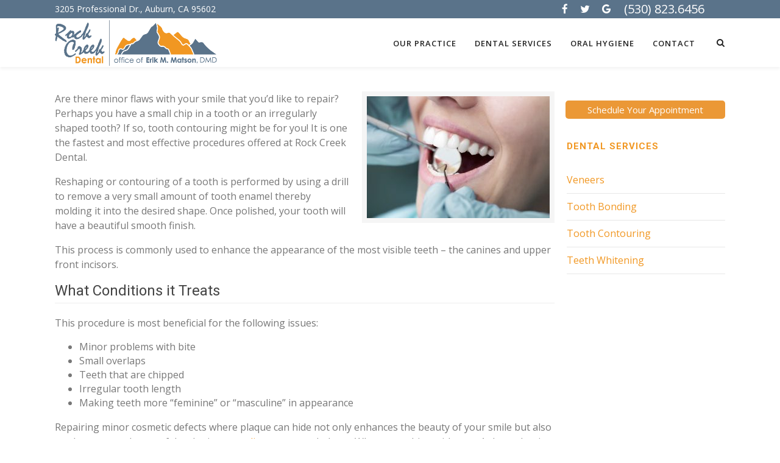

--- FILE ---
content_type: text/html; charset=UTF-8
request_url: https://rockcreekfamilydentistry.com/procedures/cosmetic-dentistry/tooth-contouring/
body_size: 15054
content:
<!DOCTYPE html><html dir="ltr" lang="en-US" class="css3transitions"><head><meta charset="UTF-8" /><link rel="preconnect" href="https://fonts.gstatic.com/" crossorigin /><title>Tooth Contouring | Rock Creek Dental</title><meta name="viewport" content="width=device-width, initial-scale=1, maximum-scale=1"><link rel="pingback" href="" /><!--[if lt IE 9]> <script src="http://html5shim.googlecode.com/svn/trunk/html5.js"></script> <![endif]--> <script type="text/javascript"></script> <title>Tooth Contouring | Rock Creek Dental</title><meta name="description" content="A drill is used to remove a small amount of tooth enamel, molding it into the desired shape. Once polished, your tooth will have a beautiful smooth finish." /><meta name="robots" content="max-image-preview:large" /><link rel="canonical" href="https://rockcreekfamilydentistry.com/procedures/cosmetic-dentistry/tooth-contouring/" /><meta name="generator" content="All in One SEO (AIOSEO) 4.9.3" /> <script type="application/ld+json" class="aioseo-schema">{"@context":"https:\/\/schema.org","@graph":[{"@type":"BreadcrumbList","@id":"https:\/\/rockcreekfamilydentistry.com\/procedures\/cosmetic-dentistry\/tooth-contouring\/#breadcrumblist","itemListElement":[{"@type":"ListItem","@id":"https:\/\/rockcreekfamilydentistry.com#listItem","position":1,"name":"Home","item":"https:\/\/rockcreekfamilydentistry.com","nextItem":{"@type":"ListItem","@id":"https:\/\/rockcreekfamilydentistry.com\/procedures\/#listItem","name":"Dental Services"}},{"@type":"ListItem","@id":"https:\/\/rockcreekfamilydentistry.com\/procedures\/#listItem","position":2,"name":"Dental Services","item":"https:\/\/rockcreekfamilydentistry.com\/procedures\/","nextItem":{"@type":"ListItem","@id":"https:\/\/rockcreekfamilydentistry.com\/procedures\/cosmetic-dentistry\/#listItem","name":"Cosmetic Dentistry in Auburn, CA"},"previousItem":{"@type":"ListItem","@id":"https:\/\/rockcreekfamilydentistry.com#listItem","name":"Home"}},{"@type":"ListItem","@id":"https:\/\/rockcreekfamilydentistry.com\/procedures\/cosmetic-dentistry\/#listItem","position":3,"name":"Cosmetic Dentistry in Auburn, CA","item":"https:\/\/rockcreekfamilydentistry.com\/procedures\/cosmetic-dentistry\/","nextItem":{"@type":"ListItem","@id":"https:\/\/rockcreekfamilydentistry.com\/procedures\/cosmetic-dentistry\/tooth-contouring\/#listItem","name":"Tooth Contouring"},"previousItem":{"@type":"ListItem","@id":"https:\/\/rockcreekfamilydentistry.com\/procedures\/#listItem","name":"Dental Services"}},{"@type":"ListItem","@id":"https:\/\/rockcreekfamilydentistry.com\/procedures\/cosmetic-dentistry\/tooth-contouring\/#listItem","position":4,"name":"Tooth Contouring","previousItem":{"@type":"ListItem","@id":"https:\/\/rockcreekfamilydentistry.com\/procedures\/cosmetic-dentistry\/#listItem","name":"Cosmetic Dentistry in Auburn, CA"}}]},{"@type":"Organization","@id":"https:\/\/rockcreekfamilydentistry.com\/#organization","name":"Rock Creek Dental","description":"Rock Creek Family Dental Services","url":"https:\/\/rockcreekfamilydentistry.com\/"},{"@type":"WebPage","@id":"https:\/\/rockcreekfamilydentistry.com\/procedures\/cosmetic-dentistry\/tooth-contouring\/#webpage","url":"https:\/\/rockcreekfamilydentistry.com\/procedures\/cosmetic-dentistry\/tooth-contouring\/","name":"Tooth Contouring | Rock Creek Dental","description":"A drill is used to remove a small amount of tooth enamel, molding it into the desired shape. Once polished, your tooth will have a beautiful smooth finish.","inLanguage":"en-US","isPartOf":{"@id":"https:\/\/rockcreekfamilydentistry.com\/#website"},"breadcrumb":{"@id":"https:\/\/rockcreekfamilydentistry.com\/procedures\/cosmetic-dentistry\/tooth-contouring\/#breadcrumblist"},"datePublished":"2016-05-17T16:19:40-07:00","dateModified":"2016-05-17T16:19:40-07:00"},{"@type":"WebSite","@id":"https:\/\/rockcreekfamilydentistry.com\/#website","url":"https:\/\/rockcreekfamilydentistry.com\/","name":"Rock Creek Dental","description":"Rock Creek Family Dental Services","inLanguage":"en-US","publisher":{"@id":"https:\/\/rockcreekfamilydentistry.com\/#organization"}}]}</script> <link rel='dns-prefetch' href='//www.google.com' /><link rel='dns-prefetch' href='//secure.gravatar.com' /><link rel='dns-prefetch' href='//stats.wp.com' /><link rel='dns-prefetch' href='//fonts.googleapis.com' /><link rel='dns-prefetch' href='//v0.wordpress.com' /><link rel='preconnect' href='https://fonts.gstatic.com' crossorigin /><link rel="alternate" type="application/rss+xml" title="Rock Creek Dental &raquo; Feed" href="https://rockcreekfamilydentistry.com/feed/" /><link rel="alternate" type="application/rss+xml" title="Rock Creek Dental &raquo; Comments Feed" href="https://rockcreekfamilydentistry.com/comments/feed/" /><link rel="alternate" type="application/rss+xml" title="Rock Creek Dental &raquo; Tooth Contouring Comments Feed" href="https://rockcreekfamilydentistry.com/procedures/cosmetic-dentistry/tooth-contouring/feed/" /><link rel="alternate" title="oEmbed (JSON)" type="application/json+oembed" href="https://rockcreekfamilydentistry.com/wp-json/oembed/1.0/embed?url=https%3A%2F%2Frockcreekfamilydentistry.com%2Fprocedures%2Fcosmetic-dentistry%2Ftooth-contouring%2F" /><link rel="alternate" title="oEmbed (XML)" type="text/xml+oembed" href="https://rockcreekfamilydentistry.com/wp-json/oembed/1.0/embed?url=https%3A%2F%2Frockcreekfamilydentistry.com%2Fprocedures%2Fcosmetic-dentistry%2Ftooth-contouring%2F&#038;format=xml" /><style id='wp-img-auto-sizes-contain-inline-css' type='text/css'>img:is([sizes=auto i],[sizes^="auto," i]){contain-intrinsic-size:3000px 1500px}
/*# sourceURL=wp-img-auto-sizes-contain-inline-css */</style> <script>WebFontConfig={google:{families:["Open Sans:300,400,500,600,700,800,300italic,400italic,500italic,600italic,700italic,800italic","Roboto:100,300,400,500,700,900,100italic,300italic,400italic,500italic,700italic,900italic"]}};if ( typeof WebFont === "object" && typeof WebFont.load === "function" ) { WebFont.load( WebFontConfig ); }</script><script data-optimized="1" src="https://rockcreekfamilydentistry.com/wp-app/wp-content/plugins/litespeed-cache/assets/js/webfontloader.min.js"></script><link rel="preload" as="image" href="https://rockcreekfamilydentistry.com/wp-app/wp-content/uploads/2015/06/Tooth-Contouring-66130791-300x200.jpg"><style id='wp-block-library-inline-css' type='text/css'>:root{--wp-block-synced-color:#7a00df;--wp-block-synced-color--rgb:122,0,223;--wp-bound-block-color:var(--wp-block-synced-color);--wp-editor-canvas-background:#ddd;--wp-admin-theme-color:#007cba;--wp-admin-theme-color--rgb:0,124,186;--wp-admin-theme-color-darker-10:#006ba1;--wp-admin-theme-color-darker-10--rgb:0,107,160.5;--wp-admin-theme-color-darker-20:#005a87;--wp-admin-theme-color-darker-20--rgb:0,90,135;--wp-admin-border-width-focus:2px}@media (min-resolution:192dpi){:root{--wp-admin-border-width-focus:1.5px}}.wp-element-button{cursor:pointer}:root .has-very-light-gray-background-color{background-color:#eee}:root .has-very-dark-gray-background-color{background-color:#313131}:root .has-very-light-gray-color{color:#eee}:root .has-very-dark-gray-color{color:#313131}:root .has-vivid-green-cyan-to-vivid-cyan-blue-gradient-background{background:linear-gradient(135deg,#00d084,#0693e3)}:root .has-purple-crush-gradient-background{background:linear-gradient(135deg,#34e2e4,#4721fb 50%,#ab1dfe)}:root .has-hazy-dawn-gradient-background{background:linear-gradient(135deg,#faaca8,#dad0ec)}:root .has-subdued-olive-gradient-background{background:linear-gradient(135deg,#fafae1,#67a671)}:root .has-atomic-cream-gradient-background{background:linear-gradient(135deg,#fdd79a,#004a59)}:root .has-nightshade-gradient-background{background:linear-gradient(135deg,#330968,#31cdcf)}:root .has-midnight-gradient-background{background:linear-gradient(135deg,#020381,#2874fc)}:root{--wp--preset--font-size--normal:16px;--wp--preset--font-size--huge:42px}.has-regular-font-size{font-size:1em}.has-larger-font-size{font-size:2.625em}.has-normal-font-size{font-size:var(--wp--preset--font-size--normal)}.has-huge-font-size{font-size:var(--wp--preset--font-size--huge)}.has-text-align-center{text-align:center}.has-text-align-left{text-align:left}.has-text-align-right{text-align:right}.has-fit-text{white-space:nowrap!important}#end-resizable-editor-section{display:none}.aligncenter{clear:both}.items-justified-left{justify-content:flex-start}.items-justified-center{justify-content:center}.items-justified-right{justify-content:flex-end}.items-justified-space-between{justify-content:space-between}.screen-reader-text{border:0;clip-path:inset(50%);height:1px;margin:-1px;overflow:hidden;padding:0;position:absolute;width:1px;word-wrap:normal!important}.screen-reader-text:focus{background-color:#ddd;clip-path:none;color:#444;display:block;font-size:1em;height:auto;left:5px;line-height:normal;padding:15px 23px 14px;text-decoration:none;top:5px;width:auto;z-index:100000}html :where(.has-border-color){border-style:solid}html :where([style*=border-top-color]){border-top-style:solid}html :where([style*=border-right-color]){border-right-style:solid}html :where([style*=border-bottom-color]){border-bottom-style:solid}html :where([style*=border-left-color]){border-left-style:solid}html :where([style*=border-width]){border-style:solid}html :where([style*=border-top-width]){border-top-style:solid}html :where([style*=border-right-width]){border-right-style:solid}html :where([style*=border-bottom-width]){border-bottom-style:solid}html :where([style*=border-left-width]){border-left-style:solid}html :where(img[class*=wp-image-]){height:auto;max-width:100%}:where(figure){margin:0 0 1em}html :where(.is-position-sticky){--wp-admin--admin-bar--position-offset:var(--wp-admin--admin-bar--height,0px)}@media screen and (max-width:600px){html :where(.is-position-sticky){--wp-admin--admin-bar--position-offset:0px}}

/*# sourceURL=wp-block-library-inline-css */</style><style id='global-styles-inline-css' type='text/css'>:root{--wp--preset--aspect-ratio--square: 1;--wp--preset--aspect-ratio--4-3: 4/3;--wp--preset--aspect-ratio--3-4: 3/4;--wp--preset--aspect-ratio--3-2: 3/2;--wp--preset--aspect-ratio--2-3: 2/3;--wp--preset--aspect-ratio--16-9: 16/9;--wp--preset--aspect-ratio--9-16: 9/16;--wp--preset--color--black: #000000;--wp--preset--color--cyan-bluish-gray: #abb8c3;--wp--preset--color--white: #ffffff;--wp--preset--color--pale-pink: #f78da7;--wp--preset--color--vivid-red: #cf2e2e;--wp--preset--color--luminous-vivid-orange: #ff6900;--wp--preset--color--luminous-vivid-amber: #fcb900;--wp--preset--color--light-green-cyan: #7bdcb5;--wp--preset--color--vivid-green-cyan: #00d084;--wp--preset--color--pale-cyan-blue: #8ed1fc;--wp--preset--color--vivid-cyan-blue: #0693e3;--wp--preset--color--vivid-purple: #9b51e0;--wp--preset--gradient--vivid-cyan-blue-to-vivid-purple: linear-gradient(135deg,rgb(6,147,227) 0%,rgb(155,81,224) 100%);--wp--preset--gradient--light-green-cyan-to-vivid-green-cyan: linear-gradient(135deg,rgb(122,220,180) 0%,rgb(0,208,130) 100%);--wp--preset--gradient--luminous-vivid-amber-to-luminous-vivid-orange: linear-gradient(135deg,rgb(252,185,0) 0%,rgb(255,105,0) 100%);--wp--preset--gradient--luminous-vivid-orange-to-vivid-red: linear-gradient(135deg,rgb(255,105,0) 0%,rgb(207,46,46) 100%);--wp--preset--gradient--very-light-gray-to-cyan-bluish-gray: linear-gradient(135deg,rgb(238,238,238) 0%,rgb(169,184,195) 100%);--wp--preset--gradient--cool-to-warm-spectrum: linear-gradient(135deg,rgb(74,234,220) 0%,rgb(151,120,209) 20%,rgb(207,42,186) 40%,rgb(238,44,130) 60%,rgb(251,105,98) 80%,rgb(254,248,76) 100%);--wp--preset--gradient--blush-light-purple: linear-gradient(135deg,rgb(255,206,236) 0%,rgb(152,150,240) 100%);--wp--preset--gradient--blush-bordeaux: linear-gradient(135deg,rgb(254,205,165) 0%,rgb(254,45,45) 50%,rgb(107,0,62) 100%);--wp--preset--gradient--luminous-dusk: linear-gradient(135deg,rgb(255,203,112) 0%,rgb(199,81,192) 50%,rgb(65,88,208) 100%);--wp--preset--gradient--pale-ocean: linear-gradient(135deg,rgb(255,245,203) 0%,rgb(182,227,212) 50%,rgb(51,167,181) 100%);--wp--preset--gradient--electric-grass: linear-gradient(135deg,rgb(202,248,128) 0%,rgb(113,206,126) 100%);--wp--preset--gradient--midnight: linear-gradient(135deg,rgb(2,3,129) 0%,rgb(40,116,252) 100%);--wp--preset--font-size--small: 13px;--wp--preset--font-size--medium: 20px;--wp--preset--font-size--large: 36px;--wp--preset--font-size--x-large: 42px;--wp--preset--spacing--20: 0.44rem;--wp--preset--spacing--30: 0.67rem;--wp--preset--spacing--40: 1rem;--wp--preset--spacing--50: 1.5rem;--wp--preset--spacing--60: 2.25rem;--wp--preset--spacing--70: 3.38rem;--wp--preset--spacing--80: 5.06rem;--wp--preset--shadow--natural: 6px 6px 9px rgba(0, 0, 0, 0.2);--wp--preset--shadow--deep: 12px 12px 50px rgba(0, 0, 0, 0.4);--wp--preset--shadow--sharp: 6px 6px 0px rgba(0, 0, 0, 0.2);--wp--preset--shadow--outlined: 6px 6px 0px -3px rgb(255, 255, 255), 6px 6px rgb(0, 0, 0);--wp--preset--shadow--crisp: 6px 6px 0px rgb(0, 0, 0);}:where(.is-layout-flex){gap: 0.5em;}:where(.is-layout-grid){gap: 0.5em;}body .is-layout-flex{display: flex;}.is-layout-flex{flex-wrap: wrap;align-items: center;}.is-layout-flex > :is(*, div){margin: 0;}body .is-layout-grid{display: grid;}.is-layout-grid > :is(*, div){margin: 0;}:where(.wp-block-columns.is-layout-flex){gap: 2em;}:where(.wp-block-columns.is-layout-grid){gap: 2em;}:where(.wp-block-post-template.is-layout-flex){gap: 1.25em;}:where(.wp-block-post-template.is-layout-grid){gap: 1.25em;}.has-black-color{color: var(--wp--preset--color--black) !important;}.has-cyan-bluish-gray-color{color: var(--wp--preset--color--cyan-bluish-gray) !important;}.has-white-color{color: var(--wp--preset--color--white) !important;}.has-pale-pink-color{color: var(--wp--preset--color--pale-pink) !important;}.has-vivid-red-color{color: var(--wp--preset--color--vivid-red) !important;}.has-luminous-vivid-orange-color{color: var(--wp--preset--color--luminous-vivid-orange) !important;}.has-luminous-vivid-amber-color{color: var(--wp--preset--color--luminous-vivid-amber) !important;}.has-light-green-cyan-color{color: var(--wp--preset--color--light-green-cyan) !important;}.has-vivid-green-cyan-color{color: var(--wp--preset--color--vivid-green-cyan) !important;}.has-pale-cyan-blue-color{color: var(--wp--preset--color--pale-cyan-blue) !important;}.has-vivid-cyan-blue-color{color: var(--wp--preset--color--vivid-cyan-blue) !important;}.has-vivid-purple-color{color: var(--wp--preset--color--vivid-purple) !important;}.has-black-background-color{background-color: var(--wp--preset--color--black) !important;}.has-cyan-bluish-gray-background-color{background-color: var(--wp--preset--color--cyan-bluish-gray) !important;}.has-white-background-color{background-color: var(--wp--preset--color--white) !important;}.has-pale-pink-background-color{background-color: var(--wp--preset--color--pale-pink) !important;}.has-vivid-red-background-color{background-color: var(--wp--preset--color--vivid-red) !important;}.has-luminous-vivid-orange-background-color{background-color: var(--wp--preset--color--luminous-vivid-orange) !important;}.has-luminous-vivid-amber-background-color{background-color: var(--wp--preset--color--luminous-vivid-amber) !important;}.has-light-green-cyan-background-color{background-color: var(--wp--preset--color--light-green-cyan) !important;}.has-vivid-green-cyan-background-color{background-color: var(--wp--preset--color--vivid-green-cyan) !important;}.has-pale-cyan-blue-background-color{background-color: var(--wp--preset--color--pale-cyan-blue) !important;}.has-vivid-cyan-blue-background-color{background-color: var(--wp--preset--color--vivid-cyan-blue) !important;}.has-vivid-purple-background-color{background-color: var(--wp--preset--color--vivid-purple) !important;}.has-black-border-color{border-color: var(--wp--preset--color--black) !important;}.has-cyan-bluish-gray-border-color{border-color: var(--wp--preset--color--cyan-bluish-gray) !important;}.has-white-border-color{border-color: var(--wp--preset--color--white) !important;}.has-pale-pink-border-color{border-color: var(--wp--preset--color--pale-pink) !important;}.has-vivid-red-border-color{border-color: var(--wp--preset--color--vivid-red) !important;}.has-luminous-vivid-orange-border-color{border-color: var(--wp--preset--color--luminous-vivid-orange) !important;}.has-luminous-vivid-amber-border-color{border-color: var(--wp--preset--color--luminous-vivid-amber) !important;}.has-light-green-cyan-border-color{border-color: var(--wp--preset--color--light-green-cyan) !important;}.has-vivid-green-cyan-border-color{border-color: var(--wp--preset--color--vivid-green-cyan) !important;}.has-pale-cyan-blue-border-color{border-color: var(--wp--preset--color--pale-cyan-blue) !important;}.has-vivid-cyan-blue-border-color{border-color: var(--wp--preset--color--vivid-cyan-blue) !important;}.has-vivid-purple-border-color{border-color: var(--wp--preset--color--vivid-purple) !important;}.has-vivid-cyan-blue-to-vivid-purple-gradient-background{background: var(--wp--preset--gradient--vivid-cyan-blue-to-vivid-purple) !important;}.has-light-green-cyan-to-vivid-green-cyan-gradient-background{background: var(--wp--preset--gradient--light-green-cyan-to-vivid-green-cyan) !important;}.has-luminous-vivid-amber-to-luminous-vivid-orange-gradient-background{background: var(--wp--preset--gradient--luminous-vivid-amber-to-luminous-vivid-orange) !important;}.has-luminous-vivid-orange-to-vivid-red-gradient-background{background: var(--wp--preset--gradient--luminous-vivid-orange-to-vivid-red) !important;}.has-very-light-gray-to-cyan-bluish-gray-gradient-background{background: var(--wp--preset--gradient--very-light-gray-to-cyan-bluish-gray) !important;}.has-cool-to-warm-spectrum-gradient-background{background: var(--wp--preset--gradient--cool-to-warm-spectrum) !important;}.has-blush-light-purple-gradient-background{background: var(--wp--preset--gradient--blush-light-purple) !important;}.has-blush-bordeaux-gradient-background{background: var(--wp--preset--gradient--blush-bordeaux) !important;}.has-luminous-dusk-gradient-background{background: var(--wp--preset--gradient--luminous-dusk) !important;}.has-pale-ocean-gradient-background{background: var(--wp--preset--gradient--pale-ocean) !important;}.has-electric-grass-gradient-background{background: var(--wp--preset--gradient--electric-grass) !important;}.has-midnight-gradient-background{background: var(--wp--preset--gradient--midnight) !important;}.has-small-font-size{font-size: var(--wp--preset--font-size--small) !important;}.has-medium-font-size{font-size: var(--wp--preset--font-size--medium) !important;}.has-large-font-size{font-size: var(--wp--preset--font-size--large) !important;}.has-x-large-font-size{font-size: var(--wp--preset--font-size--x-large) !important;}
/*# sourceURL=global-styles-inline-css */</style><style id='classic-theme-styles-inline-css' type='text/css'>/*! This file is auto-generated */
.wp-block-button__link{color:#fff;background-color:#32373c;border-radius:9999px;box-shadow:none;text-decoration:none;padding:calc(.667em + 2px) calc(1.333em + 2px);font-size:1.125em}.wp-block-file__button{background:#32373c;color:#fff;text-decoration:none}
/*# sourceURL=/wp-includes/css/classic-themes.min.css */</style><link data-optimized="1" rel='stylesheet' id='childtheme_style-css' href='https://rockcreekfamilydentistry.com/wp-app/wp-content/litespeed/css/f85b99ccc8f6bdd836bdf728de7fd13a.css?ver=fd13a' type='text/css' media='all' /><link data-optimized="1" rel='stylesheet' id='bootstrap-css' href='https://rockcreekfamilydentistry.com/wp-app/wp-content/litespeed/css/02424ad013584544b8407474fc50ceae.css?ver=0ceae' type='text/css' media='all' /><link data-optimized="1" rel='stylesheet' id='flexslider-css' href='https://rockcreekfamilydentistry.com/wp-app/wp-content/litespeed/css/b249ac9ffd661f9198feaebff295b7c7.css?ver=5b7c7' type='text/css' media='all' /><link data-optimized="1" rel='stylesheet' id='owl-carousel-css' href='https://rockcreekfamilydentistry.com/wp-app/wp-content/litespeed/css/e011247bdb1e1e1d5f4a6507956b3146.css?ver=b3146' type='text/css' media='all' /><link data-optimized="1" rel='stylesheet' id='codeless-shortcodes-css' href='https://rockcreekfamilydentistry.com/wp-app/wp-content/litespeed/css/47d3806921c1b530355d3a338c96ad7c.css?ver=6ad7c' type='text/css' media='all' /><link data-optimized="1" rel='stylesheet' id='codeless-animate-css' href='https://rockcreekfamilydentistry.com/wp-app/wp-content/litespeed/css/576f8a1214ec2f0dba9d6e8e7f68e02b.css?ver=8e02b' type='text/css' media='all' /><link data-optimized="1" rel='stylesheet' id='style-css' href='https://rockcreekfamilydentistry.com/wp-app/wp-content/litespeed/css/f85b99ccc8f6bdd836bdf728de7fd13a.css?ver=fd13a' type='text/css' media='all' /><link data-optimized="1" rel='stylesheet' id='bootstrap-responsive-css' href='https://rockcreekfamilydentistry.com/wp-app/wp-content/litespeed/css/4843709e6a49e1f78558083b7499e8b2.css?ver=9e8b2' type='text/css' media='all' /><link data-optimized="1" rel='stylesheet' id='jquery-fancybox-css' href='https://rockcreekfamilydentistry.com/wp-app/wp-content/litespeed/css/56585408d9874686155bc049e625592a.css?ver=5592a' type='text/css' media='all' /><link data-optimized="1" rel='stylesheet' id='fontawesome-css' href='https://rockcreekfamilydentistry.com/wp-app/wp-content/litespeed/css/28faa5f3fe8e9b463e60cbb758691a5b.css?ver=91a5b' type='text/css' media='all' /><link data-optimized="1" rel='stylesheet' id='bsf-Defaults-css' href='https://rockcreekfamilydentistry.com/wp-app/wp-content/litespeed/css/b1a7fae28b1e3e3ea98830b546ba86dc.css?ver=a86dc' type='text/css' media='all' /><link rel="preload" as="style" href="https://fonts.googleapis.com/css?family=Open%20Sans:300,400,500,600,700,800,300italic,400italic,500italic,600italic,700italic,800italic%7CRoboto:100,300,400,500,700,900,100italic,300italic,400italic,500italic,700italic,900italic&#038;display=swap&#038;ver=6.9" /><noscript><link rel="stylesheet" href="https://fonts.googleapis.com/css?family=Open%20Sans:300,400,500,600,700,800,300italic,400italic,500italic,600italic,700italic,800italic%7CRoboto:100,300,400,500,700,900,100italic,300italic,400italic,500italic,700italic,900italic&#038;display=swap&#038;ver=6.9" /></noscript><script type="text/javascript" src="https://www.google.com/recaptcha/api.js?ver=6.9" id="recaptcha_api-js"></script> <script type="text/javascript" src="https://rockcreekfamilydentistry.com/wp-app/wp-includes/js/jquery/jquery.min.js" id="jquery-core-js"></script> <script data-optimized="1" type="text/javascript" src="https://rockcreekfamilydentistry.com/wp-app/wp-content/litespeed/js/0f28f183a4f88ff1f513591d3a21a317.js?ver=1a317" id="jquery-migrate-js"></script> <script></script><link rel="https://api.w.org/" href="https://rockcreekfamilydentistry.com/wp-json/" /><link rel="alternate" title="JSON" type="application/json" href="https://rockcreekfamilydentistry.com/wp-json/wp/v2/pages/589" /><link rel="EditURI" type="application/rsd+xml" title="RSD" href="https://rockcreekfamilydentistry.com/wp-app/xmlrpc.php?rsd" /><meta name="generator" content="WordPress 6.9" /><link rel='shortlink' href='https://wp.me/P6rdyh-9v' /><meta name="generator" content="Redux 4.5.10" /><style>img#wpstats{display:none}</style><style type="text/css">.recentcomments a{display:inline !important;padding:0 !important;margin:0 !important;}</style><meta name="generator" content="Powered by WPBakery Page Builder - drag and drop page builder for WordPress."/><link rel="amphtml" href="https://rockcreekfamilydentistry.com/procedures/cosmetic-dentistry/tooth-contouring/?amp"><link rel="icon" href="https://rockcreekfamilydentistry.com/wp-app/wp-content/uploads/2015/06/favicon-150x150.png" sizes="32x32" /><link rel="icon" href="https://rockcreekfamilydentistry.com/wp-app/wp-content/uploads/2015/06/favicon.png" sizes="192x192" /><link rel="apple-touch-icon" href="https://rockcreekfamilydentistry.com/wp-app/wp-content/uploads/2015/06/favicon.png" /><meta name="msapplication-TileImage" content="https://rockcreekfamilydentistry.com/wp-app/wp-content/uploads/2015/06/favicon.png" /><style id="cl_redata-dynamic-css" title="dynamic-css" class="redux-options-output">#logo img{height:50px;}header#header .row-fluid .span12,.header_wrapper{height:80px;}.header_1 header#header:not(.transparent), .header_2 header#header, .header_3.header_wrapper header > .container,  .header_4 header#header:not(.transparent),  .header_5 header#header:not(.transparent), .header_6 header#header, .header_6 .full_nav_menu, .header_7.header_wrapper, .header_8.header_wrapper, .header_9 header#header:not(.transparent), .header_10.header_wrapper, .header_10 .full_nav_menu, .header_11.header_wrapper:not(.transparent){background-color:#fff;}.header_wrapper{border-bottom:1px none ;}nav .menu > li > a, nav .menu > li.hasSubMenu:after,header#header .header_tools .vert_mid > a:not(#trigger-overlay), header#header .header_tools .cart .cart_icon{font-family:"Open Sans";text-align:center;text-transform:uppercase;line-height:20px;letter-spacing:1px;font-weight:600;color:#222;font-size:13px;}nav .menu > li{padding-right:15px;padding-left:15px;}nav .menu > li{margin-right:0px;margin-left:0px;}nav .menu > li > ul.sub-menu,nav .menu > li > ul.sub-menu ul{width:220px;}nav .menu li > ul,.codeless_custom_menu_mega_menu,.menu-small,.header_tools .cart .content{background-color:#eaeaea;}nav .menu li > ul.sub-menu li{color:#dddddd;}nav .menu li > ul.sub-menu li, .menu-small ul li a{text-transform:uppercase;letter-spacing:0.3px;color:#888;font-size:11px;}nav .codeless_custom_menu_mega_menu ul>li h6, .menu-small ul.menu .codeless_custom_menu_mega_menu h6, .menu-small ul.menu > li > a {text-transform:uppercase;letter-spacing:1px;font-weight:600;color:#000000;font-size:14px;}.top_nav{background-color:#5A738A;}.top_nav{border-top:0px solid ;}.top_nav{border-bottom:0px solid ;}.top_nav{font-family:"Open Sans";font-weight:normal;font-style:normal;color:#999;font-size:14px;}.top_nav, .top_nav .widget{height:30px;}.header_page{height:80px;}.header_page{color:#444444;}.header_page{background-color:#f5f5f5;}.header_page, #slider-fullwidth{border-bottom:0px solid ;}.sticky_header header#header .row-fluid .span12,.sticky_header .header_wrapper{height:80px;}.sticky_header header#header{background-color:rgba(255,255,255,0.8);}.header_11 nav li > a:hover, .header_11 nav li.current-menu-item > a, .header_11 nav li.current-menu-parent > a ,.header_10 nav li > a:hover, .header_10 nav li.current-menu-item > a, .header_10 nav li.current-menu-parent > a ,.header_9 nav li > a:hover, .header_9 nav li.current-menu-item > a, .header_9 nav li.current-menu-parent > a ,.header_8 nav li > a:hover, .header_8 nav li.current-menu-item > a, .header_8 nav li.current-menu-parent > a ,.header_7 nav li > a:hover, .header_7 nav li.current-menu-item > a, .header_7 nav li.current-menu-parent > a ,.header_6 nav li > a:hover, .header_6 nav li.current-menu-item > a, .header_6 nav li.current-menu-parent > a ,.header_5 nav li > a:hover, .header_5 nav li.current-menu-item > a, .header_5 nav li.current-menu-parent > a ,.header_3 nav li > a:hover, .header_3 nav li.current-menu-item > a, .header_3 nav li.current-menu-parent > a ,.header_2 nav li > a:hover, .header_2 nav li.current-menu-item > a, .header_2 nav li.current-menu-parent > a ,.codeless_slider .swiper-slide .buttons.colors-light a.colored:hover *,.services_steps .icon_wrapper i,.testimonial_carousel .item .param span,.services_large .icon_wrapper i,.animated_counter i,.services_medium.style_1 i,.services_small dt i,.single_staff .social_widget li a:hover i,.single_staff .position,.list li.titledesc dl dt i,.list li.simple i,.page_parents li a:hover,#portfolio-filter ul li.active a,.content_portfolio.fullwidth #portfolio-filter ul li.active a,a:hover,.header_1 nav li.current-menu-item > a,.blog-article h1 a:hover, .blog-article.timeline-style .content .quote i,.header_1 nav li.current-menu-item:after,.header_1 nav li > a:hover,.header_1 nav li:hover:after,header#header .header_tools > a:hover,footer#footer a:hover,aside ul li:hover:after,.highlights{color:#5A738A;}body{color:#777777;}h1,h2,h3,h4,h5,h6,.portfolio_single ul.info li .title, .skill_title{color:#444444;}.p_pagination .pagination span, .pagination a,.testimonial_cycle .item p,#portfolio-filter ul li.active, #faq-filter ul li.active, .accordion.style_2 .accordion-heading .accordion-toggle, .services_medium.style_1 .icon_wrapper, .skill{background-color:#F5F5F5;}#content{background-color:transparent;}.header_page.normal h1{text-transform:uppercase;font-size:24px;}.header_page.with_subtitle.normal .titles h1{text-transform:uppercase;font-size:20px;}.header_page.with_subtitle.normal .titles h3{text-transform:none;font-weight:400;font-size:13px;}.header_page.centered h1{text-transform:none;font-size:38px;}.header_page.with_subtitle.centered .titles h1{text-transform:uppercase;letter-spacing:4px;font-size:48px;}.header_page.with_subtitle.centered .titles h3{text-transform:none;font-size:26px;}footer#footer .widget-title{text-transform:uppercase;letter-spacing:1px;font-weight:700;color:#cdcdcd;}footer#footer, footer#footer .contact_information dd .title{color:#818181;}footer#footer a, footer#footer .contact_information dd p{color:#CDCDCD;}footer#footer .inner{background-color:#1C1C1C;}#copyright, footer .widget_recent_comments li, footer .tagcloud a{background-color:#222222;}footer#footer{border-top:0px solid ;}.footer_social_icons.circle li{background-color:#222222;}.footer_social_icons.circle li a i{color:#FFFFFF;}.blog-article.standard-style .content h1,.blog-article.standard-style .content > h2, .blog-article.alternative-style .content h1, .blog-article.timeline-style .content h1{text-transform:uppercase;line-height:30px;font-weight:700;color:#444444;font-size:20px;}.blog-article.alternate-style .info, .blog-article.timeline-style .info, .blog-article.standard-style .info, .blog-article.grid-style .info, .fullscreen-single .info, .recent_news .blog-item .info, .latest_blog .blog-item .info {line-height:20px;color:#999999;font-size:12px;}.blog-article.alternate-style .info i, .blog-article.timeline-style .info i, .blog-article.standard-style .info i, .blog-article.grid-style .info, .fullscreen-single .info i, .latest_blog .blog-item .info i, .recent_news .blog-item .info i {font-size:15px;}.blog-article.timeline-style .post_box, .blog-article.grid-style .gridbox{background-color:#FFFFFF;}.fullscreen-blog-article .content{background-color:rgba(255,255,255,0);}aside .widget-title, .portfolio_single h4{text-transform:uppercase;line-height:20px;letter-spacing:1px;font-weight:700;color:#444444;font-size:15px;}aside .widget-title{margin-bottom:24px;}aside .widget{margin-bottom:35px;}aside .tagcloud a{background-color:#222222;}aside .tagcloud a{color:#FFFFFF;}.codeless_slider_wrapper{background-color:#222222;}#portfolio-filter ul li a, #faq-filter ul li a{text-transform:uppercase;letter-spacing:1px;font-weight:600;color:#bebebe;}#portfolio-filter ul li.active a, #portfolio-filter ul li a:hover, #faq-filter ul li.active a, #faq-filter ul li a:hover{color:#222222;}.content_portfolio.fullwidth .filter-row{background-color:#222222;}.content_portfolio.fullwidth #portfolio-filter ul li a{color:rgba(255,255,255,0.8);}.content_portfolio.fullwidth #portfolio-filter ul li a:hover{color:#ffffff;}.portfolio-item.overlayed .tpl2 .bg{background-color:rgba(16,184,199,0.9);}.portfolio-item.overlayed h4{text-transform:uppercase;font-weight:600;color:#fff;}.portfolio-item.overlayed h6{text-transform:none;font-weight:300;color:#fff;font-size:14px;}.portfolio-item.grayscale .project{background-color:#FFFFFF;}.portfolio-item.grayscale .project h5{font-weight:600;}.portfolio-item.grayscale .project h6{color:#BEBEBE;}.portfolio-item.basic .bg{background-color:rgba(255,255,255,0.9);}.portfolio-item.basic .show_text h5{text-align:center;text-transform:uppercase;letter-spacing:1px;font-weight:600;color:#222;}.portfolio-item.basic .show_text h6{text-align:center;font-weight:400;color:#888;}.accordion.style_2 .accordion-heading .accordion-toggle, .accordion.style_1 .accordion-heading .accordion-toggle{text-transform:uppercase;letter-spacing:1px;font-weight:600;color:#555;font-size:15px;}.block_title.column_title .h1{text-align:left;text-transform:uppercase;line-height:24px;letter-spacing:1px;font-weight:600;color:#222;}.block_title.column_title h2{text-align:left;text-transform:none;font-weight:300;color:#888;}.block_title.section_title .h1{text-transform:uppercase;line-height:38px;letter-spacing:1.5px;font-weight:700;}.block_title.section_title p{line-height:20px;font-weight:400;color:#555;font-size:14px;}.odometer{line-height:48px;letter-spacing:-1px;font-weight:600;color:#444;font-size:48px;}.testimonial_carousel .item p{line-height:30px;font-weight:300;color:#444;font-size:18px;}.textbar h2{text-transform:none;letter-spacing:0px;font-weight:600;color:#222;font-size:24px;}.woocommerce #content div.product .product_title, .woocommerce div.product .product_title, .woocommerce-page #content div.product .product_title, .woocommerce-page div.product .product_title, .woocommerce ul.products li.product h6, .woocommerce-page ul.products li.product h6{text-transform:uppercase;letter-spacing:1.5px;font-weight:700;}body{font-family:"Open Sans";line-height:23px;font-weight:400;font-style:normal;color:#777;font-size:16px;}h1,h2,h3,h4,h5,h6,.skill_title{font-family:Roboto;font-weight:normal;font-style:normal;}h1, .h1{line-height:24px;font-size:20px;}h2{line-height:30px;font-size:24px;}h3{line-height:26px;font-size:18px;}h4{line-height:24px;font-size:16px;}h5{line-height:22px;font-size:15px;}h6{line-height:20px;font-size:14px;}.vc_row.section-style, .vc_row.standard_section{margin-bottom:85px;}#content{padding-top:85px;padding-bottom:85px;}</style><noscript><style>.wpb_animate_when_almost_visible { opacity: 1; }</style></noscript><link data-optimized="1" rel='stylesheet' id='redux-custom-fonts-css' href='https://rockcreekfamilydentistry.com/wp-app/wp-content/litespeed/css/886d3561ed43c95cc7fad6d1ef23b6ca.css?ver=3b6ca' type='text/css' media='all' /></head><body  class="wp-singular page-template-default page page-id-589 page-child parent-pageid-35 wp-theme-specular wp-child-theme-specular-child header_8 sticky_active header_shadow_full wpb-js-composer js-comp-ver-8.7.2 vc_responsive"><div class="search_bar"><div class="container"><form action="https://rockcreekfamilydentistry.com" id="search-form"><div class="input-append">
<input type="text" size="16" placeholder="Search&hellip;" name="s" id="s"><button type="submit" class="more">Search</button>
<a href="#" class="close_"><i class="moon-close"></i></a></div></form></div></div><div class="viewport"><div class="top_nav"><div class="container"><div class="row-fluid"><div class="span6"><div class="pull-left"><div id="text-3" class="widget widget_text"><div class="textwidget"><div itemscope itemtype="http://schema.org/LocalBusiness">
<span itemprop="name"></span><div itemprop="address" itemscope itemtype="http://schema.org/PostalAddress">
<span itemprop="streetAddress">3205 Professional Dr.</span>,
<span itemprop="addressLocality">Auburn</span>,
<span itemprop="addressRegion">CA</span>
<span itemprop="postalCode">95602</span></div></div></div></div></div></div><div class="span6"><div class="pull-right"><div id="social_widget-2" class="widget social_widget"><ul class="footer_social_icons simple"><li class="facebook"><a href="https://www.facebook.com/RockCreekFamilyDentistry/"><i class="icon-facebook"></i></a></li><li class="twitter"><a href="https://twitter.com/RockCreekFamily/"><i class="icon-twitter"></i></a></li><li class="google"><a href="https://plus.google.com/+RockcreekfamilydentistryMatson/about"><i class="icon-google"></i></a></li></ul></div><div id="text-4" class="widget widget_text"><div class="textwidget"><div class="phone">(530) 823.6456</div></div></div></div></div></div></div></div><div  class="header_wrapper transparent header_8  "><header id="header" class=" transparent"><div class="container"><div class="row-fluid"><div class="span12"><div id="logo" class="">
<a href='https://rockcreekfamilydentistry.com/'><img class='dark' src=https://rockcreekfamilydentistry.com/wp-app/wp-content/uploads/2015/06/logo-rcd.png alt='' /><img class='light' src=https://rockcreekfamilydentistry.com/wp-app/wp-content/uploads/2015/06/logo-rcd.png alt='' /></a></div><div class="header_tools"><div class="vert_mid">
<a class="right_search open_search_button" href="#">
<i class="icon-search"></i>
</a></div></div><div id="navigation" class="nav_top pull-right  "><nav><ul id="menu-main-menu" class="menu codeless_megemenu"><li id="menu-item-550" class="menu-item menu-item-type-post_type menu-item-object-page menu-item-has-children" data-bg=""><a href="https://rockcreekfamilydentistry.com/our-practice/">Our Practice</a><ul class="sub-menu non_mega_menu"><li id="menu-item-735" class="menu-item menu-item-type-post_type menu-item-object-page" data-bg=""><a href="https://rockcreekfamilydentistry.com/our-practice/meet-dr-matson/">Meet Dr. Matson</a></li><li id="menu-item-1377" class="menu-item menu-item-type-post_type menu-item-object-page" data-bg=""><a href="https://rockcreekfamilydentistry.com/our-practice/meet-our-team/">Meet Our Team</a></li><li id="menu-item-1257" class="menu-item menu-item-type-post_type menu-item-object-page menu-item-has-children" data-bg=""><a href="https://rockcreekfamilydentistry.com/our-practice/dental-insurance/">Dental Insurance</a><ul class="sub-menu "><li id="menu-item-1718" class="menu-item menu-item-type-post_type menu-item-object-page" data-bg=""><a href="https://rockcreekfamilydentistry.com/our-practice/dental-insurance/aetna-pos-dental-insurance/">Aetna POS</a></li><li id="menu-item-1719" class="menu-item menu-item-type-post_type menu-item-object-page" data-bg=""><a href="https://rockcreekfamilydentistry.com/our-practice/dental-insurance/aetna-ppo-dental-insurance/">Aetna PPO</a></li><li id="menu-item-1774" class="menu-item menu-item-type-post_type menu-item-object-page" data-bg=""><a href="https://rockcreekfamilydentistry.com/our-practice/dental-insurance/ameritas-dental-insurance/">Ameritas</a></li><li id="menu-item-1255" class="menu-item menu-item-type-post_type menu-item-object-page" data-bg=""><a href="https://rockcreekfamilydentistry.com/our-practice/dental-insurance/cigna/">Cigna</a></li><li id="menu-item-1717" class="menu-item menu-item-type-post_type menu-item-object-page" data-bg=""><a href="https://rockcreekfamilydentistry.com/our-practice/dental-insurance/geha-connection-dental-insurance/">GEHA Connection</a></li><li id="menu-item-1250" class="menu-item menu-item-type-post_type menu-item-object-page" data-bg=""><a href="https://rockcreekfamilydentistry.com/our-practice/dental-insurance/humana/">Humana</a></li><li id="menu-item-1258" class="menu-item menu-item-type-post_type menu-item-object-page" data-bg=""><a href="https://rockcreekfamilydentistry.com/our-practice/dental-insurance/metlife/">Metlife</a></li><li id="menu-item-1251" class="menu-item menu-item-type-post_type menu-item-object-page" data-bg=""><a href="https://rockcreekfamilydentistry.com/our-practice/dental-insurance/principal/">Principal</a></li><li id="menu-item-8256" class="menu-item menu-item-type-post_type menu-item-object-page" data-bg=""><a href="https://rockcreekfamilydentistry.com/our-practice/dental-insurance/unitedhealthcare-dental-insurance/">UnitedHealthcare</a></li></ul></li><li id="menu-item-4061" class="menu-item menu-item-type-custom menu-item-object-custom" data-bg=""><a href="https://rock-creek-dental.illumitrac.com/">No Dental Insurance</a></li><li id="menu-item-1160" class="menu-item menu-item-type-post_type menu-item-object-page" data-bg=""><a href="https://rockcreekfamilydentistry.com/our-practice/veterans-dental-discount/">Veteran’s Dental Discount</a></li></ul></li><li id="menu-item-555" class="menu-item menu-item-type-post_type menu-item-object-page current-page-ancestor current-menu-ancestor current_page_ancestor menu-item-has-children" data-bg=""><a href="https://rockcreekfamilydentistry.com/procedures/">Dental Services</a><ul class="sub-menu non_mega_menu"><li id="menu-item-556" class="menu-item menu-item-type-post_type menu-item-object-page current-page-ancestor current-menu-ancestor current-menu-parent current-page-parent current_page_parent current_page_ancestor menu-item-has-children" data-bg=""><a href="https://rockcreekfamilydentistry.com/procedures/cosmetic-dentistry/">Cosmetic Dentistry</a><ul class="sub-menu "><li id="menu-item-829" class="menu-item menu-item-type-post_type menu-item-object-page" data-bg=""><a href="https://rockcreekfamilydentistry.com/procedures/cosmetic-dentistry/veneers/">Veneers</a></li><li id="menu-item-1331" class="menu-item menu-item-type-post_type menu-item-object-page" data-bg=""><a href="https://rockcreekfamilydentistry.com/procedures/cosmetic-dentistry/tooth-bonding/">Tooth Bonding</a></li><li id="menu-item-1330" class="menu-item menu-item-type-post_type menu-item-object-page current-menu-item page_item page-item-589 current_page_item" data-bg=""><a href="https://rockcreekfamilydentistry.com/procedures/cosmetic-dentistry/tooth-contouring/">Tooth Contouring</a></li><li id="menu-item-828" class="menu-item menu-item-type-post_type menu-item-object-page" data-bg=""><a href="https://rockcreekfamilydentistry.com/procedures/cosmetic-dentistry/teeth-whitening/">Teeth Whitening</a></li></ul></li><li id="menu-item-736" class="menu-item menu-item-type-post_type menu-item-object-page menu-item-has-children" data-bg=""><a href="https://rockcreekfamilydentistry.com/procedures/preventive-dentistry/">Preventive Dentistry</a><ul class="sub-menu "><li id="menu-item-804" class="menu-item menu-item-type-post_type menu-item-object-page" data-bg=""><a href="https://rockcreekfamilydentistry.com/procedures/preventive-dentistry/dental-exam/">Dental Exam</a></li><li id="menu-item-830" class="menu-item menu-item-type-post_type menu-item-object-page" data-bg=""><a href="https://rockcreekfamilydentistry.com/procedures/preventive-dentistry/dental-cleaning/">Dental Cleaning</a></li><li id="menu-item-1035" class="menu-item menu-item-type-post_type menu-item-object-page" data-bg=""><a href="https://rockcreekfamilydentistry.com/procedures/preventive-dentistry/x-rays/">X-Rays</a></li><li id="menu-item-1062" class="menu-item menu-item-type-post_type menu-item-object-page" data-bg=""><a href="https://rockcreekfamilydentistry.com/procedures/preventive-dentistry/gum-disease-2/">Gum Disease</a></li><li id="menu-item-1094" class="menu-item menu-item-type-post_type menu-item-object-page" data-bg=""><a href="https://rockcreekfamilydentistry.com/procedures/preventive-dentistry/custom-mouthguards/">Custom Mouthguards</a></li></ul></li><li id="menu-item-557" class="menu-item menu-item-type-post_type menu-item-object-page menu-item-has-children" data-bg=""><a href="https://rockcreekfamilydentistry.com/procedures/restoration-dentistry/">Restoration Dentistry</a><ul class="sub-menu "><li id="menu-item-789" class="menu-item menu-item-type-post_type menu-item-object-page" data-bg=""><a href="https://rockcreekfamilydentistry.com/procedures/restoration-dentistry/dental-implants/">Dental Implants</a></li><li id="menu-item-818" class="menu-item menu-item-type-post_type menu-item-object-page" data-bg=""><a href="https://rockcreekfamilydentistry.com/procedures/restoration-dentistry/fillings/">Fillings for Cavities</a></li><li id="menu-item-908" class="menu-item menu-item-type-post_type menu-item-object-page" data-bg=""><a href="https://rockcreekfamilydentistry.com/procedures/restoration-dentistry/crowns/">Crowns</a></li><li id="menu-item-943" class="menu-item menu-item-type-post_type menu-item-object-page" data-bg=""><a href="https://rockcreekfamilydentistry.com/procedures/restoration-dentistry/dental-bridges/">Dental Bridges</a></li><li id="menu-item-939" class="menu-item menu-item-type-post_type menu-item-object-page" data-bg=""><a href="https://rockcreekfamilydentistry.com/procedures/restoration-dentistry/dentures/">Dentures</a></li></ul></li><li id="menu-item-794" class="menu-item menu-item-type-post_type menu-item-object-page menu-item-has-children" data-bg=""><a href="https://rockcreekfamilydentistry.com/procedures/invisalign/">Invisalign</a><ul class="sub-menu "><li id="menu-item-1103" class="menu-item menu-item-type-post_type menu-item-object-page" data-bg=""><a href="https://rockcreekfamilydentistry.com/procedures/invisalign/about-invisalign/">About Invisalign</a></li></ul></li><li id="menu-item-792" class="menu-item menu-item-type-post_type menu-item-object-page menu-item-has-children" data-bg=""><a href="https://rockcreekfamilydentistry.com/procedures/emergency-dental-care/">Emergency Dental Care</a><ul class="sub-menu "><li id="menu-item-1570" class="menu-item menu-item-type-post_type menu-item-object-page" data-bg=""><a href="https://rockcreekfamilydentistry.com/procedures/emergency-dental-care/gum-injury/">Gum Injury</a></li><li id="menu-item-1569" class="menu-item menu-item-type-post_type menu-item-object-page" data-bg=""><a href="https://rockcreekfamilydentistry.com/procedures/emergency-dental-care/orthodontic-injury/">Orthodontic Injury</a></li><li id="menu-item-1574" class="menu-item menu-item-type-post_type menu-item-object-page" data-bg=""><a href="https://rockcreekfamilydentistry.com/procedures/emergency-dental-care/dental-trauma/">Dental Trauma</a></li><li id="menu-item-1603" class="menu-item menu-item-type-post_type menu-item-object-page" data-bg=""><a href="https://rockcreekfamilydentistry.com/procedures/emergency-dental-care/toothache/">Toothache</a></li></ul></li><li id="menu-item-1356" class="menu-item menu-item-type-post_type menu-item-object-page" data-bg=""><a href="https://rockcreekfamilydentistry.com/procedures/pediatric-dentistry/">Pediatric Dentistry</a></li><li id="menu-item-1111" class="menu-item menu-item-type-post_type menu-item-object-page menu-item-has-children" data-bg=""><a href="https://rockcreekfamilydentistry.com/procedures/faq/">FAQ</a><ul class="sub-menu "><li id="menu-item-1110" class="menu-item menu-item-type-post_type menu-item-object-page" data-bg=""><a href="https://rockcreekfamilydentistry.com/procedures/faq/brush-frequency/">Brush Frequency</a></li><li id="menu-item-1115" class="menu-item menu-item-type-post_type menu-item-object-page" data-bg=""><a href="https://rockcreekfamilydentistry.com/procedures/faq/exam-frequency/">Exam Frequency</a></li><li id="menu-item-1677" class="menu-item menu-item-type-post_type menu-item-object-page" data-bg=""><a href="https://rockcreekfamilydentistry.com/procedures/faq/blood-thinners-and-dentistry/">Blood Thinners and Dentistry</a></li></ul></li></ul></li><li id="menu-item-800" class="menu-item menu-item-type-post_type menu-item-object-page menu-item-has-children" data-bg=""><a href="https://rockcreekfamilydentistry.com/oral-hygiene/">Oral Hygiene</a><ul class="sub-menu non_mega_menu"><li id="menu-item-899" class="menu-item menu-item-type-post_type menu-item-object-page" data-bg=""><a href="https://rockcreekfamilydentistry.com/oral-hygiene/how-to-brush/">How to Brush</a></li><li id="menu-item-1034" class="menu-item menu-item-type-post_type menu-item-object-page" data-bg=""><a href="https://rockcreekfamilydentistry.com/oral-hygiene/how-to-floss/">How to Floss</a></li><li id="menu-item-1610" class="menu-item menu-item-type-post_type menu-item-object-page" data-bg=""><a href="https://rockcreekfamilydentistry.com/oral-hygiene/interdental-brushes/">Interdental Brushes</a></li><li id="menu-item-1033" class="menu-item menu-item-type-post_type menu-item-object-page" data-bg=""><a href="https://rockcreekfamilydentistry.com/oral-hygiene/water-flossers/">Water Flossers</a></li><li id="menu-item-1632" class="menu-item menu-item-type-post_type menu-item-object-page" data-bg=""><a href="https://rockcreekfamilydentistry.com/oral-hygiene/toothpaste/">Toothpaste</a></li><li id="menu-item-1624" class="menu-item menu-item-type-post_type menu-item-object-page" data-bg=""><a href="https://rockcreekfamilydentistry.com/oral-hygiene/mouthrinses/">Mouthrinses</a></li><li id="menu-item-898" class="menu-item menu-item-type-post_type menu-item-object-page" data-bg=""><a href="https://rockcreekfamilydentistry.com/oral-hygiene/preventing-cavities/">Preventing Cavities</a></li><li id="menu-item-1672" class="menu-item menu-item-type-post_type menu-item-object-page" data-bg=""><a href="https://rockcreekfamilydentistry.com/oral-hygiene/oral-hygiene-for-children/">For Children</a></li></ul></li><li id="menu-item-2311" class="menu-item menu-item-type-post_type menu-item-object-page menu-item-has-children" data-bg=""><a href="https://rockcreekfamilydentistry.com/contact/">Contact</a><ul class="sub-menu non_mega_menu"><li id="menu-item-567" class="menu-item menu-item-type-post_type menu-item-object-page" data-bg=""><a href="https://rockcreekfamilydentistry.com/contact/appointment-request/">Appointment Request</a></li><li id="menu-item-568" class="menu-item menu-item-type-post_type menu-item-object-page" data-bg=""><a href="https://rockcreekfamilydentistry.com/contact/patient-forms/">Patient Forms</a></li></ul></li></ul></nav></div>
<a href="#" class="mobile_small_menu open"></a></div></div></div><div class="row-fluid"><div class="menu-small"><ul id="mobile-menu" class="menu codeless_megemenu"><li id="responsive-menu-item-550" class="menu-item menu-item-type-post_type menu-item-object-page menu-item-has-children" data-bg=""><a href="https://rockcreekfamilydentistry.com/our-practice/">Our Practice</a><ul class="sub-menu non_mega_menu"><li id="responsive-menu-item-735" class="menu-item menu-item-type-post_type menu-item-object-page" data-bg=""><a href="https://rockcreekfamilydentistry.com/our-practice/meet-dr-matson/">Meet Dr. Matson</a></li><li id="responsive-menu-item-1377" class="menu-item menu-item-type-post_type menu-item-object-page" data-bg=""><a href="https://rockcreekfamilydentistry.com/our-practice/meet-our-team/">Meet Our Team</a></li><li id="responsive-menu-item-1257" class="menu-item menu-item-type-post_type menu-item-object-page menu-item-has-children" data-bg=""><a href="https://rockcreekfamilydentistry.com/our-practice/dental-insurance/">Dental Insurance</a><ul class="sub-menu "><li id="responsive-menu-item-1718" class="menu-item menu-item-type-post_type menu-item-object-page" data-bg=""><a href="https://rockcreekfamilydentistry.com/our-practice/dental-insurance/aetna-pos-dental-insurance/">Aetna POS</a></li><li id="responsive-menu-item-1719" class="menu-item menu-item-type-post_type menu-item-object-page" data-bg=""><a href="https://rockcreekfamilydentistry.com/our-practice/dental-insurance/aetna-ppo-dental-insurance/">Aetna PPO</a></li><li id="responsive-menu-item-1774" class="menu-item menu-item-type-post_type menu-item-object-page" data-bg=""><a href="https://rockcreekfamilydentistry.com/our-practice/dental-insurance/ameritas-dental-insurance/">Ameritas</a></li><li id="responsive-menu-item-1255" class="menu-item menu-item-type-post_type menu-item-object-page" data-bg=""><a href="https://rockcreekfamilydentistry.com/our-practice/dental-insurance/cigna/">Cigna</a></li><li id="responsive-menu-item-1717" class="menu-item menu-item-type-post_type menu-item-object-page" data-bg=""><a href="https://rockcreekfamilydentistry.com/our-practice/dental-insurance/geha-connection-dental-insurance/">GEHA Connection</a></li><li id="responsive-menu-item-1250" class="menu-item menu-item-type-post_type menu-item-object-page" data-bg=""><a href="https://rockcreekfamilydentistry.com/our-practice/dental-insurance/humana/">Humana</a></li><li id="responsive-menu-item-1258" class="menu-item menu-item-type-post_type menu-item-object-page" data-bg=""><a href="https://rockcreekfamilydentistry.com/our-practice/dental-insurance/metlife/">Metlife</a></li><li id="responsive-menu-item-1251" class="menu-item menu-item-type-post_type menu-item-object-page" data-bg=""><a href="https://rockcreekfamilydentistry.com/our-practice/dental-insurance/principal/">Principal</a></li><li id="responsive-menu-item-8256" class="menu-item menu-item-type-post_type menu-item-object-page" data-bg=""><a href="https://rockcreekfamilydentistry.com/our-practice/dental-insurance/unitedhealthcare-dental-insurance/">UnitedHealthcare</a></li></ul></li><li id="responsive-menu-item-4061" class="menu-item menu-item-type-custom menu-item-object-custom" data-bg=""><a href="https://rock-creek-dental.illumitrac.com/">No Dental Insurance</a></li><li id="responsive-menu-item-1160" class="menu-item menu-item-type-post_type menu-item-object-page" data-bg=""><a href="https://rockcreekfamilydentistry.com/our-practice/veterans-dental-discount/">Veteran’s Dental Discount</a></li></ul></li><li id="responsive-menu-item-555" class="menu-item menu-item-type-post_type menu-item-object-page current-page-ancestor current-menu-ancestor current_page_ancestor menu-item-has-children" data-bg=""><a href="https://rockcreekfamilydentistry.com/procedures/">Dental Services</a><ul class="sub-menu non_mega_menu"><li id="responsive-menu-item-556" class="menu-item menu-item-type-post_type menu-item-object-page current-page-ancestor current-menu-ancestor current-menu-parent current-page-parent current_page_parent current_page_ancestor menu-item-has-children" data-bg=""><a href="https://rockcreekfamilydentistry.com/procedures/cosmetic-dentistry/">Cosmetic Dentistry</a><ul class="sub-menu "><li id="responsive-menu-item-829" class="menu-item menu-item-type-post_type menu-item-object-page" data-bg=""><a href="https://rockcreekfamilydentistry.com/procedures/cosmetic-dentistry/veneers/">Veneers</a></li><li id="responsive-menu-item-1331" class="menu-item menu-item-type-post_type menu-item-object-page" data-bg=""><a href="https://rockcreekfamilydentistry.com/procedures/cosmetic-dentistry/tooth-bonding/">Tooth Bonding</a></li><li id="responsive-menu-item-1330" class="menu-item menu-item-type-post_type menu-item-object-page current-menu-item page_item page-item-589 current_page_item" data-bg=""><a href="https://rockcreekfamilydentistry.com/procedures/cosmetic-dentistry/tooth-contouring/">Tooth Contouring</a></li><li id="responsive-menu-item-828" class="menu-item menu-item-type-post_type menu-item-object-page" data-bg=""><a href="https://rockcreekfamilydentistry.com/procedures/cosmetic-dentistry/teeth-whitening/">Teeth Whitening</a></li></ul></li><li id="responsive-menu-item-736" class="menu-item menu-item-type-post_type menu-item-object-page menu-item-has-children" data-bg=""><a href="https://rockcreekfamilydentistry.com/procedures/preventive-dentistry/">Preventive Dentistry</a><ul class="sub-menu "><li id="responsive-menu-item-804" class="menu-item menu-item-type-post_type menu-item-object-page" data-bg=""><a href="https://rockcreekfamilydentistry.com/procedures/preventive-dentistry/dental-exam/">Dental Exam</a></li><li id="responsive-menu-item-830" class="menu-item menu-item-type-post_type menu-item-object-page" data-bg=""><a href="https://rockcreekfamilydentistry.com/procedures/preventive-dentistry/dental-cleaning/">Dental Cleaning</a></li><li id="responsive-menu-item-1035" class="menu-item menu-item-type-post_type menu-item-object-page" data-bg=""><a href="https://rockcreekfamilydentistry.com/procedures/preventive-dentistry/x-rays/">X-Rays</a></li><li id="responsive-menu-item-1062" class="menu-item menu-item-type-post_type menu-item-object-page" data-bg=""><a href="https://rockcreekfamilydentistry.com/procedures/preventive-dentistry/gum-disease-2/">Gum Disease</a></li><li id="responsive-menu-item-1094" class="menu-item menu-item-type-post_type menu-item-object-page" data-bg=""><a href="https://rockcreekfamilydentistry.com/procedures/preventive-dentistry/custom-mouthguards/">Custom Mouthguards</a></li></ul></li><li id="responsive-menu-item-557" class="menu-item menu-item-type-post_type menu-item-object-page menu-item-has-children" data-bg=""><a href="https://rockcreekfamilydentistry.com/procedures/restoration-dentistry/">Restoration Dentistry</a><ul class="sub-menu "><li id="responsive-menu-item-789" class="menu-item menu-item-type-post_type menu-item-object-page" data-bg=""><a href="https://rockcreekfamilydentistry.com/procedures/restoration-dentistry/dental-implants/">Dental Implants</a></li><li id="responsive-menu-item-818" class="menu-item menu-item-type-post_type menu-item-object-page" data-bg=""><a href="https://rockcreekfamilydentistry.com/procedures/restoration-dentistry/fillings/">Fillings for Cavities</a></li><li id="responsive-menu-item-908" class="menu-item menu-item-type-post_type menu-item-object-page" data-bg=""><a href="https://rockcreekfamilydentistry.com/procedures/restoration-dentistry/crowns/">Crowns</a></li><li id="responsive-menu-item-943" class="menu-item menu-item-type-post_type menu-item-object-page" data-bg=""><a href="https://rockcreekfamilydentistry.com/procedures/restoration-dentistry/dental-bridges/">Dental Bridges</a></li><li id="responsive-menu-item-939" class="menu-item menu-item-type-post_type menu-item-object-page" data-bg=""><a href="https://rockcreekfamilydentistry.com/procedures/restoration-dentistry/dentures/">Dentures</a></li></ul></li><li id="responsive-menu-item-794" class="menu-item menu-item-type-post_type menu-item-object-page menu-item-has-children" data-bg=""><a href="https://rockcreekfamilydentistry.com/procedures/invisalign/">Invisalign</a><ul class="sub-menu "><li id="responsive-menu-item-1103" class="menu-item menu-item-type-post_type menu-item-object-page" data-bg=""><a href="https://rockcreekfamilydentistry.com/procedures/invisalign/about-invisalign/">About Invisalign</a></li></ul></li><li id="responsive-menu-item-792" class="menu-item menu-item-type-post_type menu-item-object-page menu-item-has-children" data-bg=""><a href="https://rockcreekfamilydentistry.com/procedures/emergency-dental-care/">Emergency Dental Care</a><ul class="sub-menu "><li id="responsive-menu-item-1570" class="menu-item menu-item-type-post_type menu-item-object-page" data-bg=""><a href="https://rockcreekfamilydentistry.com/procedures/emergency-dental-care/gum-injury/">Gum Injury</a></li><li id="responsive-menu-item-1569" class="menu-item menu-item-type-post_type menu-item-object-page" data-bg=""><a href="https://rockcreekfamilydentistry.com/procedures/emergency-dental-care/orthodontic-injury/">Orthodontic Injury</a></li><li id="responsive-menu-item-1574" class="menu-item menu-item-type-post_type menu-item-object-page" data-bg=""><a href="https://rockcreekfamilydentistry.com/procedures/emergency-dental-care/dental-trauma/">Dental Trauma</a></li><li id="responsive-menu-item-1603" class="menu-item menu-item-type-post_type menu-item-object-page" data-bg=""><a href="https://rockcreekfamilydentistry.com/procedures/emergency-dental-care/toothache/">Toothache</a></li></ul></li><li id="responsive-menu-item-1356" class="menu-item menu-item-type-post_type menu-item-object-page" data-bg=""><a href="https://rockcreekfamilydentistry.com/procedures/pediatric-dentistry/">Pediatric Dentistry</a></li><li id="responsive-menu-item-1111" class="menu-item menu-item-type-post_type menu-item-object-page menu-item-has-children" data-bg=""><a href="https://rockcreekfamilydentistry.com/procedures/faq/">FAQ</a><ul class="sub-menu "><li id="responsive-menu-item-1110" class="menu-item menu-item-type-post_type menu-item-object-page" data-bg=""><a href="https://rockcreekfamilydentistry.com/procedures/faq/brush-frequency/">Brush Frequency</a></li><li id="responsive-menu-item-1115" class="menu-item menu-item-type-post_type menu-item-object-page" data-bg=""><a href="https://rockcreekfamilydentistry.com/procedures/faq/exam-frequency/">Exam Frequency</a></li><li id="responsive-menu-item-1677" class="menu-item menu-item-type-post_type menu-item-object-page" data-bg=""><a href="https://rockcreekfamilydentistry.com/procedures/faq/blood-thinners-and-dentistry/">Blood Thinners and Dentistry</a></li></ul></li></ul></li><li id="responsive-menu-item-800" class="menu-item menu-item-type-post_type menu-item-object-page menu-item-has-children" data-bg=""><a href="https://rockcreekfamilydentistry.com/oral-hygiene/">Oral Hygiene</a><ul class="sub-menu non_mega_menu"><li id="responsive-menu-item-899" class="menu-item menu-item-type-post_type menu-item-object-page" data-bg=""><a href="https://rockcreekfamilydentistry.com/oral-hygiene/how-to-brush/">How to Brush</a></li><li id="responsive-menu-item-1034" class="menu-item menu-item-type-post_type menu-item-object-page" data-bg=""><a href="https://rockcreekfamilydentistry.com/oral-hygiene/how-to-floss/">How to Floss</a></li><li id="responsive-menu-item-1610" class="menu-item menu-item-type-post_type menu-item-object-page" data-bg=""><a href="https://rockcreekfamilydentistry.com/oral-hygiene/interdental-brushes/">Interdental Brushes</a></li><li id="responsive-menu-item-1033" class="menu-item menu-item-type-post_type menu-item-object-page" data-bg=""><a href="https://rockcreekfamilydentistry.com/oral-hygiene/water-flossers/">Water Flossers</a></li><li id="responsive-menu-item-1632" class="menu-item menu-item-type-post_type menu-item-object-page" data-bg=""><a href="https://rockcreekfamilydentistry.com/oral-hygiene/toothpaste/">Toothpaste</a></li><li id="responsive-menu-item-1624" class="menu-item menu-item-type-post_type menu-item-object-page" data-bg=""><a href="https://rockcreekfamilydentistry.com/oral-hygiene/mouthrinses/">Mouthrinses</a></li><li id="responsive-menu-item-898" class="menu-item menu-item-type-post_type menu-item-object-page" data-bg=""><a href="https://rockcreekfamilydentistry.com/oral-hygiene/preventing-cavities/">Preventing Cavities</a></li><li id="responsive-menu-item-1672" class="menu-item menu-item-type-post_type menu-item-object-page" data-bg=""><a href="https://rockcreekfamilydentistry.com/oral-hygiene/oral-hygiene-for-children/">For Children</a></li></ul></li><li id="responsive-menu-item-2311" class="menu-item menu-item-type-post_type menu-item-object-page menu-item-has-children" data-bg=""><a href="https://rockcreekfamilydentistry.com/contact/">Contact</a><ul class="sub-menu non_mega_menu"><li id="responsive-menu-item-567" class="menu-item menu-item-type-post_type menu-item-object-page" data-bg=""><a href="https://rockcreekfamilydentistry.com/contact/appointment-request/">Appointment Request</a></li><li id="responsive-menu-item-568" class="menu-item menu-item-type-post_type menu-item-object-page" data-bg=""><a href="https://rockcreekfamilydentistry.com/contact/patient-forms/">Patient Forms</a></li></ul></li></ul></div></div></header></div><div class="top_wrapper"><section id="content" class="composer_content " style="background-color:#ffffff;"><div class="container sidebar_right" id="blog"><div class="row"><div class="span9"><p><img fetchpriority="high" decoding="sync" class="alignright size-medium wp-image-1328" src="https://rockcreekfamilydentistry.com/wp-app/wp-content/uploads/2015/06/Tooth-Contouring-66130791-300x200.jpg" alt="Tooth Contouring" width="300" height="200" srcset="https://rockcreekfamilydentistry.com/wp-app/wp-content/uploads/2015/06/Tooth-Contouring-66130791-300x200.jpg 300w, https://rockcreekfamilydentistry.com/wp-app/wp-content/uploads/2015/06/Tooth-Contouring-66130791-768x512.jpg 768w, https://rockcreekfamilydentistry.com/wp-app/wp-content/uploads/2015/06/Tooth-Contouring-66130791-1024x682.jpg 1024w, https://rockcreekfamilydentistry.com/wp-app/wp-content/uploads/2015/06/Tooth-Contouring-66130791-355x235.jpg 355w, https://rockcreekfamilydentistry.com/wp-app/wp-content/uploads/2015/06/Tooth-Contouring-66130791.jpg 1688w" sizes="(max-width: 300px) 100vw, 300px"/>Are there minor flaws with your smile that you’d like to repair? Perhaps you have a small chip in a tooth or an irregularly shaped tooth? If so, tooth contouring might be for you! It is one the fastest and most effective procedures offered at Rock Creek Dental.</p><p>Reshaping or contouring of a tooth is performed by using a drill to remove a very small amount of tooth enamel thereby molding it into the desired shape. Once polished, your tooth will have a beautiful smooth finish.</p><p>This process is commonly used to enhance the appearance of the most visible teeth – the canines and upper front incisors.</p><h2>What Conditions it Treats</h2><p>This procedure is most beneficial for the following issues:</p><ul><li>Minor problems with bite</li><li>Small overlaps</li><li>Teeth that are chipped</li><li>Irregular tooth length</li><li>Making teeth more “feminine” or “masculine” in appearance</li></ul><p>Repairing minor cosmetic defects where plaque can hide not only enhances the beauty of your smile but also can lower your chance of developing <a href="https://rockcreekfamilydentistry.com/procedures/preventive-dentistry/gum-disease-2/">gum disease</a> or tooth decay. When consulting with your Auburn dentist, he will help determine if reshaping your teeth could lead to any imbalance of your bite. If this is the case, he will recommend an alternate cosmetic procedure that is better suited for your needs.</p><h2>The Procedure</h2><p>First, your <a href="https://rockcreekfamilydentistry.com/our-practice/meet-dr-matson/">Auburn dentist</a> will perform a thorough examination of your teeth to determine the end goal – correction of your bite, overall smile enhancement, etc. It may be determined that the root surfaces of your teeth are in need of reshaping to prevent gum disease. If this is the case, <a href="https://rockcreekfamilydentistry.com/procedures/preventive-dentistry/x-rays/">x-rays</a> will be needed to isolate and protect the inner tissue of your teeth.</p><p>Most often, contouring only affects a small amount of tooth enamel. Enamel doesn’t contain nerves making local anesthetic unnecessary for this procedure.</p><p>Your dentist will use a pen to mark the area of your tooth to be reshaped. A sanding instrument will then be used to gently and effectively contour your tooth. Lastly, your tooth will be polished and smoothed. The whole process takes less than 30 minutes leaving you with a beautifully redesigned smile. You may experience slight sensitivity to hot or cold foods or drinks for a day or two.</p><p>Want even more dramatic results? Consider adding <a href="https://rockcreekfamilydentistry.com/procedures/cosmetic-dentistry/teeth-whitening/">tooth whitening</a>, <a href="https://rockcreekfamilydentistry.com/procedures/cosmetic-dentistry/veneers/">veneers</a> or <a href="https://rockcreekfamilydentistry.com/procedures/cosmetic-dentistry/tooth-bonding/">dental bonding</a> to the mix and you will see even more amazing improvements. <a href="https://rockcreekfamilydentistry.com/contact/">Contact</a> us today to find out if tooth contouring is the cosmetic procedure for you!</p><p><a class="button" href="/contact/appointment-request/">Schedule Your Tooth Contouring Consultation</a></p></div><aside class="span3 sidebar" id="widgetarea-sidebar"><div id="text-2" class="widget widget_text"><div class="textwidget"><a class="button" title="Schedule Appointment" href="/contact/appointment-request/">Schedule Your Appointment</a></div></div><div id="custom-menu-wizard-2" class="widget widget_custom_menu_wizard"><h5 class="widget-title"><a href="https://rockcreekfamilydentistry.com/procedures/" class="cmw-linked-widget-title">Dental Services</a></h5><div class="menu-main-menu-container"><ul id="menu-main-menu-1" class="menu-widget  " data-cmwv="3.3.0" data-cmws='{&quot;menu&quot;:2,&quot;branch&quot;:&quot;current&quot;,&quot;depth&quot;:2,&quot;depth_rel_current&quot;:1,&quot;include_level&quot;:&quot;1&quot;,&quot;exclude_level&quot;:&quot;1&quot;,&quot;title_from&quot;:&quot;current1&quot;,&quot;title_linked&quot;:1,&quot;siblings&quot;:1}'><li id="menu-item-829" class="menu-item menu-item-type-post_type menu-item-object-page cmw-level-1 cmw-an-included-sibling menu-item-829"><a href="https://rockcreekfamilydentistry.com/procedures/cosmetic-dentistry/veneers/">Veneers</a></li><li id="menu-item-1331" class="menu-item menu-item-type-post_type menu-item-object-page cmw-level-1 cmw-an-included-sibling menu-item-1331"><a href="https://rockcreekfamilydentistry.com/procedures/cosmetic-dentistry/tooth-bonding/">Tooth Bonding</a></li><li id="menu-item-1330" class="menu-item menu-item-type-post_type menu-item-object-page current-menu-item page_item page-item-589 current_page_item cmw-level-1 cmw-current-item menu-item-1330"><a href="https://rockcreekfamilydentistry.com/procedures/cosmetic-dentistry/tooth-contouring/" aria-current="page">Tooth Contouring</a></li><li id="menu-item-828" class="menu-item menu-item-type-post_type menu-item-object-page cmw-level-1 cmw-an-included-sibling menu-item-828"><a href="https://rockcreekfamilydentistry.com/procedures/cosmetic-dentistry/teeth-whitening/">Teeth Whitening</a></li></ul></div></div></aside></div></div></section><a href="#" class="scrollup">Scroll</a></div><div class="footer_wrapper"><footer id="footer" class=""><div id="copyright"><div class="container"><div class="row-fluid"><div class="span12 desc"><div class="copyright_text">©2019 Rock Creek Dental, Office of Erik M. Matson, DMD | All rights reserved | <a href="/sitemap/">Sitemap</a></div><div class="pull-right"></div></div></div></div></div></footer></div></div> <script type="speculationrules">{"prefetch":[{"source":"document","where":{"and":[{"href_matches":"/*"},{"not":{"href_matches":["/wp-app/wp-*.php","/wp-app/wp-admin/*","/wp-app/wp-content/uploads/*","/wp-app/wp-content/*","/wp-app/wp-content/plugins/*","/wp-app/wp-content/themes/specular-child/*","/wp-app/wp-content/themes/specular/*","/*\\?(.+)"]}},{"not":{"selector_matches":"a[rel~=\"nofollow\"]"}},{"not":{"selector_matches":".no-prefetch, .no-prefetch a"}}]},"eagerness":"conservative"}]}</script> <script data-optimized="1" type="text/javascript" src="https://rockcreekfamilydentistry.com/wp-app/wp-content/litespeed/js/5fb456bd49f6b29162534a492e17fe0c.js?ver=7fe0c" id="bootstrap.min-js"></script> <script data-optimized="1" type="text/javascript" src="https://rockcreekfamilydentistry.com/wp-app/wp-content/litespeed/js/1d3fd657e8c23371e6c874feffd117ff.js?ver=117ff" id="jquery-easing-1-1-js"></script> <script data-optimized="1" type="text/javascript" src="https://rockcreekfamilydentistry.com/wp-app/wp-content/litespeed/js/cf2980830f0a68a7d5d9d6cc63b1b89b.js?ver=1b89b" id="jquery-easing-1-3-js"></script> <script data-optimized="1" type="text/javascript" src="https://rockcreekfamilydentistry.com/wp-app/wp-content/litespeed/js/ae0337b97925d94e3fdfb5db89f59d29.js?ver=59d29" id="modernizr-js"></script> <script data-optimized="1" type="text/javascript" src="https://rockcreekfamilydentistry.com/wp-app/wp-content/litespeed/js/921d8e76b6cd98ec79cab4e0c2390319.js?ver=90319" id="jquery.appear-js"></script> <script data-optimized="1" type="text/javascript" src="https://rockcreekfamilydentistry.com/wp-app/wp-content/litespeed/js/432d6ac936971a2f74de1e4c47230bbc.js?ver=30bbc" id="animations-js"></script> <script type="text/javascript" id="codeless-main-js-extra">/*  */
var codeless_global = {"ajaxurl":"https://rockcreekfamilydentistry.com/wp-app/wp-admin/admin-ajax.php","FRONT_LIB_JS":"https://rockcreekfamilydentistry.com/wp-app/wp-content/themes/specular/js/","FRONT_LIB_CSS":"https://rockcreekfamilydentistry.com/wp-app/wp-content/themes/specular/css/","button_style":"default"};
//# sourceURL=codeless-main-js-extra
/*  */</script> <script data-optimized="1" type="text/javascript" src="https://rockcreekfamilydentistry.com/wp-app/wp-content/litespeed/js/2fe32fca58a44b0457ab11808ed71756.js?ver=71756" id="codeless-main-js"></script> <script data-optimized="1" type="text/javascript" src="https://rockcreekfamilydentistry.com/wp-app/wp-content/litespeed/js/d567560e95cfa4cc924db0c6d744ee9b.js?ver=4ee9b" id="comment-reply-js" async="async" data-wp-strategy="async" fetchpriority="low"></script> <script data-optimized="1" type="text/javascript" src="https://rockcreekfamilydentistry.com/wp-app/wp-content/litespeed/js/e32f8102fe53fabffb5fbea9bb3aa9ce.js?ver=aa9ce" id="imagesloaded-js"></script> <script type="text/javascript" src="https://www.google.com/recaptcha/api.js?render=6LfSaZ0jAAAAAGFm5v2QxFGGfEarZF85HLMfAvab&amp;ver=3.0" id="google-recaptcha-js"></script> <script data-optimized="1" type="text/javascript" src="https://rockcreekfamilydentistry.com/wp-app/wp-content/litespeed/js/38bbcfd227420e5ad38826a394baab9f.js?ver=aab9f" id="wp-polyfill-js"></script> <script type="text/javascript" id="wpcf7-recaptcha-js-before">/*  */
var wpcf7_recaptcha = {
    "sitekey": "6LfSaZ0jAAAAAGFm5v2QxFGGfEarZF85HLMfAvab",
    "actions": {
        "homepage": "homepage",
        "contactform": "contactform"
    }
};
//# sourceURL=wpcf7-recaptcha-js-before
/*  */</script> <script data-optimized="1" type="text/javascript" src="https://rockcreekfamilydentistry.com/wp-app/wp-content/litespeed/js/6599c39609923a1952af58e435c19148.js?ver=19148" id="wpcf7-recaptcha-js"></script> <script type="text/javascript" id="jetpack-stats-js-before">/*  */
_stq = window._stq || [];
_stq.push([ "view", {"v":"ext","blog":"95144969","post":"589","tz":"-7","srv":"rockcreekfamilydentistry.com","j":"1:15.4"} ]);
_stq.push([ "clickTrackerInit", "95144969", "589" ]);
//# sourceURL=jetpack-stats-js-before
/*  */</script> <script type="text/javascript" src="https://stats.wp.com/e-202605.js" id="jetpack-stats-js" defer="defer" data-wp-strategy="defer"></script> <script></script> <script data-no-optimize="1">window.lazyLoadOptions=Object.assign({},{threshold:300},window.lazyLoadOptions||{});!function(t,e){"object"==typeof exports&&"undefined"!=typeof module?module.exports=e():"function"==typeof define&&define.amd?define(e):(t="undefined"!=typeof globalThis?globalThis:t||self).LazyLoad=e()}(this,function(){"use strict";function e(){return(e=Object.assign||function(t){for(var e=1;e<arguments.length;e++){var n,a=arguments[e];for(n in a)Object.prototype.hasOwnProperty.call(a,n)&&(t[n]=a[n])}return t}).apply(this,arguments)}function o(t){return e({},at,t)}function l(t,e){return t.getAttribute(gt+e)}function c(t){return l(t,vt)}function s(t,e){return function(t,e,n){e=gt+e;null!==n?t.setAttribute(e,n):t.removeAttribute(e)}(t,vt,e)}function i(t){return s(t,null),0}function r(t){return null===c(t)}function u(t){return c(t)===_t}function d(t,e,n,a){t&&(void 0===a?void 0===n?t(e):t(e,n):t(e,n,a))}function f(t,e){et?t.classList.add(e):t.className+=(t.className?" ":"")+e}function _(t,e){et?t.classList.remove(e):t.className=t.className.replace(new RegExp("(^|\\s+)"+e+"(\\s+|$)")," ").replace(/^\s+/,"").replace(/\s+$/,"")}function g(t){return t.llTempImage}function v(t,e){!e||(e=e._observer)&&e.unobserve(t)}function b(t,e){t&&(t.loadingCount+=e)}function p(t,e){t&&(t.toLoadCount=e)}function n(t){for(var e,n=[],a=0;e=t.children[a];a+=1)"SOURCE"===e.tagName&&n.push(e);return n}function h(t,e){(t=t.parentNode)&&"PICTURE"===t.tagName&&n(t).forEach(e)}function a(t,e){n(t).forEach(e)}function m(t){return!!t[lt]}function E(t){return t[lt]}function I(t){return delete t[lt]}function y(e,t){var n;m(e)||(n={},t.forEach(function(t){n[t]=e.getAttribute(t)}),e[lt]=n)}function L(a,t){var o;m(a)&&(o=E(a),t.forEach(function(t){var e,n;e=a,(t=o[n=t])?e.setAttribute(n,t):e.removeAttribute(n)}))}function k(t,e,n){f(t,e.class_loading),s(t,st),n&&(b(n,1),d(e.callback_loading,t,n))}function A(t,e,n){n&&t.setAttribute(e,n)}function O(t,e){A(t,rt,l(t,e.data_sizes)),A(t,it,l(t,e.data_srcset)),A(t,ot,l(t,e.data_src))}function w(t,e,n){var a=l(t,e.data_bg_multi),o=l(t,e.data_bg_multi_hidpi);(a=nt&&o?o:a)&&(t.style.backgroundImage=a,n=n,f(t=t,(e=e).class_applied),s(t,dt),n&&(e.unobserve_completed&&v(t,e),d(e.callback_applied,t,n)))}function x(t,e){!e||0<e.loadingCount||0<e.toLoadCount||d(t.callback_finish,e)}function M(t,e,n){t.addEventListener(e,n),t.llEvLisnrs[e]=n}function N(t){return!!t.llEvLisnrs}function z(t){if(N(t)){var e,n,a=t.llEvLisnrs;for(e in a){var o=a[e];n=e,o=o,t.removeEventListener(n,o)}delete t.llEvLisnrs}}function C(t,e,n){var a;delete t.llTempImage,b(n,-1),(a=n)&&--a.toLoadCount,_(t,e.class_loading),e.unobserve_completed&&v(t,n)}function R(i,r,c){var l=g(i)||i;N(l)||function(t,e,n){N(t)||(t.llEvLisnrs={});var a="VIDEO"===t.tagName?"loadeddata":"load";M(t,a,e),M(t,"error",n)}(l,function(t){var e,n,a,o;n=r,a=c,o=u(e=i),C(e,n,a),f(e,n.class_loaded),s(e,ut),d(n.callback_loaded,e,a),o||x(n,a),z(l)},function(t){var e,n,a,o;n=r,a=c,o=u(e=i),C(e,n,a),f(e,n.class_error),s(e,ft),d(n.callback_error,e,a),o||x(n,a),z(l)})}function T(t,e,n){var a,o,i,r,c;t.llTempImage=document.createElement("IMG"),R(t,e,n),m(c=t)||(c[lt]={backgroundImage:c.style.backgroundImage}),i=n,r=l(a=t,(o=e).data_bg),c=l(a,o.data_bg_hidpi),(r=nt&&c?c:r)&&(a.style.backgroundImage='url("'.concat(r,'")'),g(a).setAttribute(ot,r),k(a,o,i)),w(t,e,n)}function G(t,e,n){var a;R(t,e,n),a=e,e=n,(t=Et[(n=t).tagName])&&(t(n,a),k(n,a,e))}function D(t,e,n){var a;a=t,(-1<It.indexOf(a.tagName)?G:T)(t,e,n)}function S(t,e,n){var a;t.setAttribute("loading","lazy"),R(t,e,n),a=e,(e=Et[(n=t).tagName])&&e(n,a),s(t,_t)}function V(t){t.removeAttribute(ot),t.removeAttribute(it),t.removeAttribute(rt)}function j(t){h(t,function(t){L(t,mt)}),L(t,mt)}function F(t){var e;(e=yt[t.tagName])?e(t):m(e=t)&&(t=E(e),e.style.backgroundImage=t.backgroundImage)}function P(t,e){var n;F(t),n=e,r(e=t)||u(e)||(_(e,n.class_entered),_(e,n.class_exited),_(e,n.class_applied),_(e,n.class_loading),_(e,n.class_loaded),_(e,n.class_error)),i(t),I(t)}function U(t,e,n,a){var o;n.cancel_on_exit&&(c(t)!==st||"IMG"===t.tagName&&(z(t),h(o=t,function(t){V(t)}),V(o),j(t),_(t,n.class_loading),b(a,-1),i(t),d(n.callback_cancel,t,e,a)))}function $(t,e,n,a){var o,i,r=(i=t,0<=bt.indexOf(c(i)));s(t,"entered"),f(t,n.class_entered),_(t,n.class_exited),o=t,i=a,n.unobserve_entered&&v(o,i),d(n.callback_enter,t,e,a),r||D(t,n,a)}function q(t){return t.use_native&&"loading"in HTMLImageElement.prototype}function H(t,o,i){t.forEach(function(t){return(a=t).isIntersecting||0<a.intersectionRatio?$(t.target,t,o,i):(e=t.target,n=t,a=o,t=i,void(r(e)||(f(e,a.class_exited),U(e,n,a,t),d(a.callback_exit,e,n,t))));var e,n,a})}function B(e,n){var t;tt&&!q(e)&&(n._observer=new IntersectionObserver(function(t){H(t,e,n)},{root:(t=e).container===document?null:t.container,rootMargin:t.thresholds||t.threshold+"px"}))}function J(t){return Array.prototype.slice.call(t)}function K(t){return t.container.querySelectorAll(t.elements_selector)}function Q(t){return c(t)===ft}function W(t,e){return e=t||K(e),J(e).filter(r)}function X(e,t){var n;(n=K(e),J(n).filter(Q)).forEach(function(t){_(t,e.class_error),i(t)}),t.update()}function t(t,e){var n,a,t=o(t);this._settings=t,this.loadingCount=0,B(t,this),n=t,a=this,Y&&window.addEventListener("online",function(){X(n,a)}),this.update(e)}var Y="undefined"!=typeof window,Z=Y&&!("onscroll"in window)||"undefined"!=typeof navigator&&/(gle|ing|ro)bot|crawl|spider/i.test(navigator.userAgent),tt=Y&&"IntersectionObserver"in window,et=Y&&"classList"in document.createElement("p"),nt=Y&&1<window.devicePixelRatio,at={elements_selector:".lazy",container:Z||Y?document:null,threshold:300,thresholds:null,data_src:"src",data_srcset:"srcset",data_sizes:"sizes",data_bg:"bg",data_bg_hidpi:"bg-hidpi",data_bg_multi:"bg-multi",data_bg_multi_hidpi:"bg-multi-hidpi",data_poster:"poster",class_applied:"applied",class_loading:"litespeed-loading",class_loaded:"litespeed-loaded",class_error:"error",class_entered:"entered",class_exited:"exited",unobserve_completed:!0,unobserve_entered:!1,cancel_on_exit:!0,callback_enter:null,callback_exit:null,callback_applied:null,callback_loading:null,callback_loaded:null,callback_error:null,callback_finish:null,callback_cancel:null,use_native:!1},ot="src",it="srcset",rt="sizes",ct="poster",lt="llOriginalAttrs",st="loading",ut="loaded",dt="applied",ft="error",_t="native",gt="data-",vt="ll-status",bt=[st,ut,dt,ft],pt=[ot],ht=[ot,ct],mt=[ot,it,rt],Et={IMG:function(t,e){h(t,function(t){y(t,mt),O(t,e)}),y(t,mt),O(t,e)},IFRAME:function(t,e){y(t,pt),A(t,ot,l(t,e.data_src))},VIDEO:function(t,e){a(t,function(t){y(t,pt),A(t,ot,l(t,e.data_src))}),y(t,ht),A(t,ct,l(t,e.data_poster)),A(t,ot,l(t,e.data_src)),t.load()}},It=["IMG","IFRAME","VIDEO"],yt={IMG:j,IFRAME:function(t){L(t,pt)},VIDEO:function(t){a(t,function(t){L(t,pt)}),L(t,ht),t.load()}},Lt=["IMG","IFRAME","VIDEO"];return t.prototype={update:function(t){var e,n,a,o=this._settings,i=W(t,o);{if(p(this,i.length),!Z&&tt)return q(o)?(e=o,n=this,i.forEach(function(t){-1!==Lt.indexOf(t.tagName)&&S(t,e,n)}),void p(n,0)):(t=this._observer,o=i,t.disconnect(),a=t,void o.forEach(function(t){a.observe(t)}));this.loadAll(i)}},destroy:function(){this._observer&&this._observer.disconnect(),K(this._settings).forEach(function(t){I(t)}),delete this._observer,delete this._settings,delete this.loadingCount,delete this.toLoadCount},loadAll:function(t){var e=this,n=this._settings;W(t,n).forEach(function(t){v(t,e),D(t,n,e)})},restoreAll:function(){var e=this._settings;K(e).forEach(function(t){P(t,e)})}},t.load=function(t,e){e=o(e);D(t,e)},t.resetStatus=function(t){i(t)},t}),function(t,e){"use strict";function n(){e.body.classList.add("litespeed_lazyloaded")}function a(){console.log("[LiteSpeed] Start Lazy Load"),o=new LazyLoad(Object.assign({},t.lazyLoadOptions||{},{elements_selector:"[data-lazyloaded]",callback_finish:n})),i=function(){o.update()},t.MutationObserver&&new MutationObserver(i).observe(e.documentElement,{childList:!0,subtree:!0,attributes:!0})}var o,i;t.addEventListener?t.addEventListener("load",a,!1):t.attachEvent("onload",a)}(window,document);</script></body></html>
<!-- Page optimized by LiteSpeed Cache @2026-01-29 19:13:25 -->

<!-- Page cached by LiteSpeed Cache 7.7 on 2026-01-29 19:13:25 -->

--- FILE ---
content_type: text/html; charset=utf-8
request_url: https://www.google.com/recaptcha/api2/anchor?ar=1&k=6LfSaZ0jAAAAAGFm5v2QxFGGfEarZF85HLMfAvab&co=aHR0cHM6Ly9yb2NrY3JlZWtmYW1pbHlkZW50aXN0cnkuY29tOjQ0Mw..&hl=en&v=N67nZn4AqZkNcbeMu4prBgzg&size=invisible&anchor-ms=20000&execute-ms=30000&cb=6fngjsntpiwf
body_size: 48775
content:
<!DOCTYPE HTML><html dir="ltr" lang="en"><head><meta http-equiv="Content-Type" content="text/html; charset=UTF-8">
<meta http-equiv="X-UA-Compatible" content="IE=edge">
<title>reCAPTCHA</title>
<style type="text/css">
/* cyrillic-ext */
@font-face {
  font-family: 'Roboto';
  font-style: normal;
  font-weight: 400;
  font-stretch: 100%;
  src: url(//fonts.gstatic.com/s/roboto/v48/KFO7CnqEu92Fr1ME7kSn66aGLdTylUAMa3GUBHMdazTgWw.woff2) format('woff2');
  unicode-range: U+0460-052F, U+1C80-1C8A, U+20B4, U+2DE0-2DFF, U+A640-A69F, U+FE2E-FE2F;
}
/* cyrillic */
@font-face {
  font-family: 'Roboto';
  font-style: normal;
  font-weight: 400;
  font-stretch: 100%;
  src: url(//fonts.gstatic.com/s/roboto/v48/KFO7CnqEu92Fr1ME7kSn66aGLdTylUAMa3iUBHMdazTgWw.woff2) format('woff2');
  unicode-range: U+0301, U+0400-045F, U+0490-0491, U+04B0-04B1, U+2116;
}
/* greek-ext */
@font-face {
  font-family: 'Roboto';
  font-style: normal;
  font-weight: 400;
  font-stretch: 100%;
  src: url(//fonts.gstatic.com/s/roboto/v48/KFO7CnqEu92Fr1ME7kSn66aGLdTylUAMa3CUBHMdazTgWw.woff2) format('woff2');
  unicode-range: U+1F00-1FFF;
}
/* greek */
@font-face {
  font-family: 'Roboto';
  font-style: normal;
  font-weight: 400;
  font-stretch: 100%;
  src: url(//fonts.gstatic.com/s/roboto/v48/KFO7CnqEu92Fr1ME7kSn66aGLdTylUAMa3-UBHMdazTgWw.woff2) format('woff2');
  unicode-range: U+0370-0377, U+037A-037F, U+0384-038A, U+038C, U+038E-03A1, U+03A3-03FF;
}
/* math */
@font-face {
  font-family: 'Roboto';
  font-style: normal;
  font-weight: 400;
  font-stretch: 100%;
  src: url(//fonts.gstatic.com/s/roboto/v48/KFO7CnqEu92Fr1ME7kSn66aGLdTylUAMawCUBHMdazTgWw.woff2) format('woff2');
  unicode-range: U+0302-0303, U+0305, U+0307-0308, U+0310, U+0312, U+0315, U+031A, U+0326-0327, U+032C, U+032F-0330, U+0332-0333, U+0338, U+033A, U+0346, U+034D, U+0391-03A1, U+03A3-03A9, U+03B1-03C9, U+03D1, U+03D5-03D6, U+03F0-03F1, U+03F4-03F5, U+2016-2017, U+2034-2038, U+203C, U+2040, U+2043, U+2047, U+2050, U+2057, U+205F, U+2070-2071, U+2074-208E, U+2090-209C, U+20D0-20DC, U+20E1, U+20E5-20EF, U+2100-2112, U+2114-2115, U+2117-2121, U+2123-214F, U+2190, U+2192, U+2194-21AE, U+21B0-21E5, U+21F1-21F2, U+21F4-2211, U+2213-2214, U+2216-22FF, U+2308-230B, U+2310, U+2319, U+231C-2321, U+2336-237A, U+237C, U+2395, U+239B-23B7, U+23D0, U+23DC-23E1, U+2474-2475, U+25AF, U+25B3, U+25B7, U+25BD, U+25C1, U+25CA, U+25CC, U+25FB, U+266D-266F, U+27C0-27FF, U+2900-2AFF, U+2B0E-2B11, U+2B30-2B4C, U+2BFE, U+3030, U+FF5B, U+FF5D, U+1D400-1D7FF, U+1EE00-1EEFF;
}
/* symbols */
@font-face {
  font-family: 'Roboto';
  font-style: normal;
  font-weight: 400;
  font-stretch: 100%;
  src: url(//fonts.gstatic.com/s/roboto/v48/KFO7CnqEu92Fr1ME7kSn66aGLdTylUAMaxKUBHMdazTgWw.woff2) format('woff2');
  unicode-range: U+0001-000C, U+000E-001F, U+007F-009F, U+20DD-20E0, U+20E2-20E4, U+2150-218F, U+2190, U+2192, U+2194-2199, U+21AF, U+21E6-21F0, U+21F3, U+2218-2219, U+2299, U+22C4-22C6, U+2300-243F, U+2440-244A, U+2460-24FF, U+25A0-27BF, U+2800-28FF, U+2921-2922, U+2981, U+29BF, U+29EB, U+2B00-2BFF, U+4DC0-4DFF, U+FFF9-FFFB, U+10140-1018E, U+10190-1019C, U+101A0, U+101D0-101FD, U+102E0-102FB, U+10E60-10E7E, U+1D2C0-1D2D3, U+1D2E0-1D37F, U+1F000-1F0FF, U+1F100-1F1AD, U+1F1E6-1F1FF, U+1F30D-1F30F, U+1F315, U+1F31C, U+1F31E, U+1F320-1F32C, U+1F336, U+1F378, U+1F37D, U+1F382, U+1F393-1F39F, U+1F3A7-1F3A8, U+1F3AC-1F3AF, U+1F3C2, U+1F3C4-1F3C6, U+1F3CA-1F3CE, U+1F3D4-1F3E0, U+1F3ED, U+1F3F1-1F3F3, U+1F3F5-1F3F7, U+1F408, U+1F415, U+1F41F, U+1F426, U+1F43F, U+1F441-1F442, U+1F444, U+1F446-1F449, U+1F44C-1F44E, U+1F453, U+1F46A, U+1F47D, U+1F4A3, U+1F4B0, U+1F4B3, U+1F4B9, U+1F4BB, U+1F4BF, U+1F4C8-1F4CB, U+1F4D6, U+1F4DA, U+1F4DF, U+1F4E3-1F4E6, U+1F4EA-1F4ED, U+1F4F7, U+1F4F9-1F4FB, U+1F4FD-1F4FE, U+1F503, U+1F507-1F50B, U+1F50D, U+1F512-1F513, U+1F53E-1F54A, U+1F54F-1F5FA, U+1F610, U+1F650-1F67F, U+1F687, U+1F68D, U+1F691, U+1F694, U+1F698, U+1F6AD, U+1F6B2, U+1F6B9-1F6BA, U+1F6BC, U+1F6C6-1F6CF, U+1F6D3-1F6D7, U+1F6E0-1F6EA, U+1F6F0-1F6F3, U+1F6F7-1F6FC, U+1F700-1F7FF, U+1F800-1F80B, U+1F810-1F847, U+1F850-1F859, U+1F860-1F887, U+1F890-1F8AD, U+1F8B0-1F8BB, U+1F8C0-1F8C1, U+1F900-1F90B, U+1F93B, U+1F946, U+1F984, U+1F996, U+1F9E9, U+1FA00-1FA6F, U+1FA70-1FA7C, U+1FA80-1FA89, U+1FA8F-1FAC6, U+1FACE-1FADC, U+1FADF-1FAE9, U+1FAF0-1FAF8, U+1FB00-1FBFF;
}
/* vietnamese */
@font-face {
  font-family: 'Roboto';
  font-style: normal;
  font-weight: 400;
  font-stretch: 100%;
  src: url(//fonts.gstatic.com/s/roboto/v48/KFO7CnqEu92Fr1ME7kSn66aGLdTylUAMa3OUBHMdazTgWw.woff2) format('woff2');
  unicode-range: U+0102-0103, U+0110-0111, U+0128-0129, U+0168-0169, U+01A0-01A1, U+01AF-01B0, U+0300-0301, U+0303-0304, U+0308-0309, U+0323, U+0329, U+1EA0-1EF9, U+20AB;
}
/* latin-ext */
@font-face {
  font-family: 'Roboto';
  font-style: normal;
  font-weight: 400;
  font-stretch: 100%;
  src: url(//fonts.gstatic.com/s/roboto/v48/KFO7CnqEu92Fr1ME7kSn66aGLdTylUAMa3KUBHMdazTgWw.woff2) format('woff2');
  unicode-range: U+0100-02BA, U+02BD-02C5, U+02C7-02CC, U+02CE-02D7, U+02DD-02FF, U+0304, U+0308, U+0329, U+1D00-1DBF, U+1E00-1E9F, U+1EF2-1EFF, U+2020, U+20A0-20AB, U+20AD-20C0, U+2113, U+2C60-2C7F, U+A720-A7FF;
}
/* latin */
@font-face {
  font-family: 'Roboto';
  font-style: normal;
  font-weight: 400;
  font-stretch: 100%;
  src: url(//fonts.gstatic.com/s/roboto/v48/KFO7CnqEu92Fr1ME7kSn66aGLdTylUAMa3yUBHMdazQ.woff2) format('woff2');
  unicode-range: U+0000-00FF, U+0131, U+0152-0153, U+02BB-02BC, U+02C6, U+02DA, U+02DC, U+0304, U+0308, U+0329, U+2000-206F, U+20AC, U+2122, U+2191, U+2193, U+2212, U+2215, U+FEFF, U+FFFD;
}
/* cyrillic-ext */
@font-face {
  font-family: 'Roboto';
  font-style: normal;
  font-weight: 500;
  font-stretch: 100%;
  src: url(//fonts.gstatic.com/s/roboto/v48/KFO7CnqEu92Fr1ME7kSn66aGLdTylUAMa3GUBHMdazTgWw.woff2) format('woff2');
  unicode-range: U+0460-052F, U+1C80-1C8A, U+20B4, U+2DE0-2DFF, U+A640-A69F, U+FE2E-FE2F;
}
/* cyrillic */
@font-face {
  font-family: 'Roboto';
  font-style: normal;
  font-weight: 500;
  font-stretch: 100%;
  src: url(//fonts.gstatic.com/s/roboto/v48/KFO7CnqEu92Fr1ME7kSn66aGLdTylUAMa3iUBHMdazTgWw.woff2) format('woff2');
  unicode-range: U+0301, U+0400-045F, U+0490-0491, U+04B0-04B1, U+2116;
}
/* greek-ext */
@font-face {
  font-family: 'Roboto';
  font-style: normal;
  font-weight: 500;
  font-stretch: 100%;
  src: url(//fonts.gstatic.com/s/roboto/v48/KFO7CnqEu92Fr1ME7kSn66aGLdTylUAMa3CUBHMdazTgWw.woff2) format('woff2');
  unicode-range: U+1F00-1FFF;
}
/* greek */
@font-face {
  font-family: 'Roboto';
  font-style: normal;
  font-weight: 500;
  font-stretch: 100%;
  src: url(//fonts.gstatic.com/s/roboto/v48/KFO7CnqEu92Fr1ME7kSn66aGLdTylUAMa3-UBHMdazTgWw.woff2) format('woff2');
  unicode-range: U+0370-0377, U+037A-037F, U+0384-038A, U+038C, U+038E-03A1, U+03A3-03FF;
}
/* math */
@font-face {
  font-family: 'Roboto';
  font-style: normal;
  font-weight: 500;
  font-stretch: 100%;
  src: url(//fonts.gstatic.com/s/roboto/v48/KFO7CnqEu92Fr1ME7kSn66aGLdTylUAMawCUBHMdazTgWw.woff2) format('woff2');
  unicode-range: U+0302-0303, U+0305, U+0307-0308, U+0310, U+0312, U+0315, U+031A, U+0326-0327, U+032C, U+032F-0330, U+0332-0333, U+0338, U+033A, U+0346, U+034D, U+0391-03A1, U+03A3-03A9, U+03B1-03C9, U+03D1, U+03D5-03D6, U+03F0-03F1, U+03F4-03F5, U+2016-2017, U+2034-2038, U+203C, U+2040, U+2043, U+2047, U+2050, U+2057, U+205F, U+2070-2071, U+2074-208E, U+2090-209C, U+20D0-20DC, U+20E1, U+20E5-20EF, U+2100-2112, U+2114-2115, U+2117-2121, U+2123-214F, U+2190, U+2192, U+2194-21AE, U+21B0-21E5, U+21F1-21F2, U+21F4-2211, U+2213-2214, U+2216-22FF, U+2308-230B, U+2310, U+2319, U+231C-2321, U+2336-237A, U+237C, U+2395, U+239B-23B7, U+23D0, U+23DC-23E1, U+2474-2475, U+25AF, U+25B3, U+25B7, U+25BD, U+25C1, U+25CA, U+25CC, U+25FB, U+266D-266F, U+27C0-27FF, U+2900-2AFF, U+2B0E-2B11, U+2B30-2B4C, U+2BFE, U+3030, U+FF5B, U+FF5D, U+1D400-1D7FF, U+1EE00-1EEFF;
}
/* symbols */
@font-face {
  font-family: 'Roboto';
  font-style: normal;
  font-weight: 500;
  font-stretch: 100%;
  src: url(//fonts.gstatic.com/s/roboto/v48/KFO7CnqEu92Fr1ME7kSn66aGLdTylUAMaxKUBHMdazTgWw.woff2) format('woff2');
  unicode-range: U+0001-000C, U+000E-001F, U+007F-009F, U+20DD-20E0, U+20E2-20E4, U+2150-218F, U+2190, U+2192, U+2194-2199, U+21AF, U+21E6-21F0, U+21F3, U+2218-2219, U+2299, U+22C4-22C6, U+2300-243F, U+2440-244A, U+2460-24FF, U+25A0-27BF, U+2800-28FF, U+2921-2922, U+2981, U+29BF, U+29EB, U+2B00-2BFF, U+4DC0-4DFF, U+FFF9-FFFB, U+10140-1018E, U+10190-1019C, U+101A0, U+101D0-101FD, U+102E0-102FB, U+10E60-10E7E, U+1D2C0-1D2D3, U+1D2E0-1D37F, U+1F000-1F0FF, U+1F100-1F1AD, U+1F1E6-1F1FF, U+1F30D-1F30F, U+1F315, U+1F31C, U+1F31E, U+1F320-1F32C, U+1F336, U+1F378, U+1F37D, U+1F382, U+1F393-1F39F, U+1F3A7-1F3A8, U+1F3AC-1F3AF, U+1F3C2, U+1F3C4-1F3C6, U+1F3CA-1F3CE, U+1F3D4-1F3E0, U+1F3ED, U+1F3F1-1F3F3, U+1F3F5-1F3F7, U+1F408, U+1F415, U+1F41F, U+1F426, U+1F43F, U+1F441-1F442, U+1F444, U+1F446-1F449, U+1F44C-1F44E, U+1F453, U+1F46A, U+1F47D, U+1F4A3, U+1F4B0, U+1F4B3, U+1F4B9, U+1F4BB, U+1F4BF, U+1F4C8-1F4CB, U+1F4D6, U+1F4DA, U+1F4DF, U+1F4E3-1F4E6, U+1F4EA-1F4ED, U+1F4F7, U+1F4F9-1F4FB, U+1F4FD-1F4FE, U+1F503, U+1F507-1F50B, U+1F50D, U+1F512-1F513, U+1F53E-1F54A, U+1F54F-1F5FA, U+1F610, U+1F650-1F67F, U+1F687, U+1F68D, U+1F691, U+1F694, U+1F698, U+1F6AD, U+1F6B2, U+1F6B9-1F6BA, U+1F6BC, U+1F6C6-1F6CF, U+1F6D3-1F6D7, U+1F6E0-1F6EA, U+1F6F0-1F6F3, U+1F6F7-1F6FC, U+1F700-1F7FF, U+1F800-1F80B, U+1F810-1F847, U+1F850-1F859, U+1F860-1F887, U+1F890-1F8AD, U+1F8B0-1F8BB, U+1F8C0-1F8C1, U+1F900-1F90B, U+1F93B, U+1F946, U+1F984, U+1F996, U+1F9E9, U+1FA00-1FA6F, U+1FA70-1FA7C, U+1FA80-1FA89, U+1FA8F-1FAC6, U+1FACE-1FADC, U+1FADF-1FAE9, U+1FAF0-1FAF8, U+1FB00-1FBFF;
}
/* vietnamese */
@font-face {
  font-family: 'Roboto';
  font-style: normal;
  font-weight: 500;
  font-stretch: 100%;
  src: url(//fonts.gstatic.com/s/roboto/v48/KFO7CnqEu92Fr1ME7kSn66aGLdTylUAMa3OUBHMdazTgWw.woff2) format('woff2');
  unicode-range: U+0102-0103, U+0110-0111, U+0128-0129, U+0168-0169, U+01A0-01A1, U+01AF-01B0, U+0300-0301, U+0303-0304, U+0308-0309, U+0323, U+0329, U+1EA0-1EF9, U+20AB;
}
/* latin-ext */
@font-face {
  font-family: 'Roboto';
  font-style: normal;
  font-weight: 500;
  font-stretch: 100%;
  src: url(//fonts.gstatic.com/s/roboto/v48/KFO7CnqEu92Fr1ME7kSn66aGLdTylUAMa3KUBHMdazTgWw.woff2) format('woff2');
  unicode-range: U+0100-02BA, U+02BD-02C5, U+02C7-02CC, U+02CE-02D7, U+02DD-02FF, U+0304, U+0308, U+0329, U+1D00-1DBF, U+1E00-1E9F, U+1EF2-1EFF, U+2020, U+20A0-20AB, U+20AD-20C0, U+2113, U+2C60-2C7F, U+A720-A7FF;
}
/* latin */
@font-face {
  font-family: 'Roboto';
  font-style: normal;
  font-weight: 500;
  font-stretch: 100%;
  src: url(//fonts.gstatic.com/s/roboto/v48/KFO7CnqEu92Fr1ME7kSn66aGLdTylUAMa3yUBHMdazQ.woff2) format('woff2');
  unicode-range: U+0000-00FF, U+0131, U+0152-0153, U+02BB-02BC, U+02C6, U+02DA, U+02DC, U+0304, U+0308, U+0329, U+2000-206F, U+20AC, U+2122, U+2191, U+2193, U+2212, U+2215, U+FEFF, U+FFFD;
}
/* cyrillic-ext */
@font-face {
  font-family: 'Roboto';
  font-style: normal;
  font-weight: 900;
  font-stretch: 100%;
  src: url(//fonts.gstatic.com/s/roboto/v48/KFO7CnqEu92Fr1ME7kSn66aGLdTylUAMa3GUBHMdazTgWw.woff2) format('woff2');
  unicode-range: U+0460-052F, U+1C80-1C8A, U+20B4, U+2DE0-2DFF, U+A640-A69F, U+FE2E-FE2F;
}
/* cyrillic */
@font-face {
  font-family: 'Roboto';
  font-style: normal;
  font-weight: 900;
  font-stretch: 100%;
  src: url(//fonts.gstatic.com/s/roboto/v48/KFO7CnqEu92Fr1ME7kSn66aGLdTylUAMa3iUBHMdazTgWw.woff2) format('woff2');
  unicode-range: U+0301, U+0400-045F, U+0490-0491, U+04B0-04B1, U+2116;
}
/* greek-ext */
@font-face {
  font-family: 'Roboto';
  font-style: normal;
  font-weight: 900;
  font-stretch: 100%;
  src: url(//fonts.gstatic.com/s/roboto/v48/KFO7CnqEu92Fr1ME7kSn66aGLdTylUAMa3CUBHMdazTgWw.woff2) format('woff2');
  unicode-range: U+1F00-1FFF;
}
/* greek */
@font-face {
  font-family: 'Roboto';
  font-style: normal;
  font-weight: 900;
  font-stretch: 100%;
  src: url(//fonts.gstatic.com/s/roboto/v48/KFO7CnqEu92Fr1ME7kSn66aGLdTylUAMa3-UBHMdazTgWw.woff2) format('woff2');
  unicode-range: U+0370-0377, U+037A-037F, U+0384-038A, U+038C, U+038E-03A1, U+03A3-03FF;
}
/* math */
@font-face {
  font-family: 'Roboto';
  font-style: normal;
  font-weight: 900;
  font-stretch: 100%;
  src: url(//fonts.gstatic.com/s/roboto/v48/KFO7CnqEu92Fr1ME7kSn66aGLdTylUAMawCUBHMdazTgWw.woff2) format('woff2');
  unicode-range: U+0302-0303, U+0305, U+0307-0308, U+0310, U+0312, U+0315, U+031A, U+0326-0327, U+032C, U+032F-0330, U+0332-0333, U+0338, U+033A, U+0346, U+034D, U+0391-03A1, U+03A3-03A9, U+03B1-03C9, U+03D1, U+03D5-03D6, U+03F0-03F1, U+03F4-03F5, U+2016-2017, U+2034-2038, U+203C, U+2040, U+2043, U+2047, U+2050, U+2057, U+205F, U+2070-2071, U+2074-208E, U+2090-209C, U+20D0-20DC, U+20E1, U+20E5-20EF, U+2100-2112, U+2114-2115, U+2117-2121, U+2123-214F, U+2190, U+2192, U+2194-21AE, U+21B0-21E5, U+21F1-21F2, U+21F4-2211, U+2213-2214, U+2216-22FF, U+2308-230B, U+2310, U+2319, U+231C-2321, U+2336-237A, U+237C, U+2395, U+239B-23B7, U+23D0, U+23DC-23E1, U+2474-2475, U+25AF, U+25B3, U+25B7, U+25BD, U+25C1, U+25CA, U+25CC, U+25FB, U+266D-266F, U+27C0-27FF, U+2900-2AFF, U+2B0E-2B11, U+2B30-2B4C, U+2BFE, U+3030, U+FF5B, U+FF5D, U+1D400-1D7FF, U+1EE00-1EEFF;
}
/* symbols */
@font-face {
  font-family: 'Roboto';
  font-style: normal;
  font-weight: 900;
  font-stretch: 100%;
  src: url(//fonts.gstatic.com/s/roboto/v48/KFO7CnqEu92Fr1ME7kSn66aGLdTylUAMaxKUBHMdazTgWw.woff2) format('woff2');
  unicode-range: U+0001-000C, U+000E-001F, U+007F-009F, U+20DD-20E0, U+20E2-20E4, U+2150-218F, U+2190, U+2192, U+2194-2199, U+21AF, U+21E6-21F0, U+21F3, U+2218-2219, U+2299, U+22C4-22C6, U+2300-243F, U+2440-244A, U+2460-24FF, U+25A0-27BF, U+2800-28FF, U+2921-2922, U+2981, U+29BF, U+29EB, U+2B00-2BFF, U+4DC0-4DFF, U+FFF9-FFFB, U+10140-1018E, U+10190-1019C, U+101A0, U+101D0-101FD, U+102E0-102FB, U+10E60-10E7E, U+1D2C0-1D2D3, U+1D2E0-1D37F, U+1F000-1F0FF, U+1F100-1F1AD, U+1F1E6-1F1FF, U+1F30D-1F30F, U+1F315, U+1F31C, U+1F31E, U+1F320-1F32C, U+1F336, U+1F378, U+1F37D, U+1F382, U+1F393-1F39F, U+1F3A7-1F3A8, U+1F3AC-1F3AF, U+1F3C2, U+1F3C4-1F3C6, U+1F3CA-1F3CE, U+1F3D4-1F3E0, U+1F3ED, U+1F3F1-1F3F3, U+1F3F5-1F3F7, U+1F408, U+1F415, U+1F41F, U+1F426, U+1F43F, U+1F441-1F442, U+1F444, U+1F446-1F449, U+1F44C-1F44E, U+1F453, U+1F46A, U+1F47D, U+1F4A3, U+1F4B0, U+1F4B3, U+1F4B9, U+1F4BB, U+1F4BF, U+1F4C8-1F4CB, U+1F4D6, U+1F4DA, U+1F4DF, U+1F4E3-1F4E6, U+1F4EA-1F4ED, U+1F4F7, U+1F4F9-1F4FB, U+1F4FD-1F4FE, U+1F503, U+1F507-1F50B, U+1F50D, U+1F512-1F513, U+1F53E-1F54A, U+1F54F-1F5FA, U+1F610, U+1F650-1F67F, U+1F687, U+1F68D, U+1F691, U+1F694, U+1F698, U+1F6AD, U+1F6B2, U+1F6B9-1F6BA, U+1F6BC, U+1F6C6-1F6CF, U+1F6D3-1F6D7, U+1F6E0-1F6EA, U+1F6F0-1F6F3, U+1F6F7-1F6FC, U+1F700-1F7FF, U+1F800-1F80B, U+1F810-1F847, U+1F850-1F859, U+1F860-1F887, U+1F890-1F8AD, U+1F8B0-1F8BB, U+1F8C0-1F8C1, U+1F900-1F90B, U+1F93B, U+1F946, U+1F984, U+1F996, U+1F9E9, U+1FA00-1FA6F, U+1FA70-1FA7C, U+1FA80-1FA89, U+1FA8F-1FAC6, U+1FACE-1FADC, U+1FADF-1FAE9, U+1FAF0-1FAF8, U+1FB00-1FBFF;
}
/* vietnamese */
@font-face {
  font-family: 'Roboto';
  font-style: normal;
  font-weight: 900;
  font-stretch: 100%;
  src: url(//fonts.gstatic.com/s/roboto/v48/KFO7CnqEu92Fr1ME7kSn66aGLdTylUAMa3OUBHMdazTgWw.woff2) format('woff2');
  unicode-range: U+0102-0103, U+0110-0111, U+0128-0129, U+0168-0169, U+01A0-01A1, U+01AF-01B0, U+0300-0301, U+0303-0304, U+0308-0309, U+0323, U+0329, U+1EA0-1EF9, U+20AB;
}
/* latin-ext */
@font-face {
  font-family: 'Roboto';
  font-style: normal;
  font-weight: 900;
  font-stretch: 100%;
  src: url(//fonts.gstatic.com/s/roboto/v48/KFO7CnqEu92Fr1ME7kSn66aGLdTylUAMa3KUBHMdazTgWw.woff2) format('woff2');
  unicode-range: U+0100-02BA, U+02BD-02C5, U+02C7-02CC, U+02CE-02D7, U+02DD-02FF, U+0304, U+0308, U+0329, U+1D00-1DBF, U+1E00-1E9F, U+1EF2-1EFF, U+2020, U+20A0-20AB, U+20AD-20C0, U+2113, U+2C60-2C7F, U+A720-A7FF;
}
/* latin */
@font-face {
  font-family: 'Roboto';
  font-style: normal;
  font-weight: 900;
  font-stretch: 100%;
  src: url(//fonts.gstatic.com/s/roboto/v48/KFO7CnqEu92Fr1ME7kSn66aGLdTylUAMa3yUBHMdazQ.woff2) format('woff2');
  unicode-range: U+0000-00FF, U+0131, U+0152-0153, U+02BB-02BC, U+02C6, U+02DA, U+02DC, U+0304, U+0308, U+0329, U+2000-206F, U+20AC, U+2122, U+2191, U+2193, U+2212, U+2215, U+FEFF, U+FFFD;
}

</style>
<link rel="stylesheet" type="text/css" href="https://www.gstatic.com/recaptcha/releases/N67nZn4AqZkNcbeMu4prBgzg/styles__ltr.css">
<script nonce="6qGfXcyaYrMuEuG6viFXtQ" type="text/javascript">window['__recaptcha_api'] = 'https://www.google.com/recaptcha/api2/';</script>
<script type="text/javascript" src="https://www.gstatic.com/recaptcha/releases/N67nZn4AqZkNcbeMu4prBgzg/recaptcha__en.js" nonce="6qGfXcyaYrMuEuG6viFXtQ">
      
    </script></head>
<body><div id="rc-anchor-alert" class="rc-anchor-alert"></div>
<input type="hidden" id="recaptcha-token" value="[base64]">
<script type="text/javascript" nonce="6qGfXcyaYrMuEuG6viFXtQ">
      recaptcha.anchor.Main.init("[\x22ainput\x22,[\x22bgdata\x22,\x22\x22,\[base64]/[base64]/[base64]/bmV3IHJbeF0oY1swXSk6RT09Mj9uZXcgclt4XShjWzBdLGNbMV0pOkU9PTM/bmV3IHJbeF0oY1swXSxjWzFdLGNbMl0pOkU9PTQ/[base64]/[base64]/[base64]/[base64]/[base64]/[base64]/[base64]/[base64]\x22,\[base64]\\u003d\\u003d\x22,\[base64]/DpTDDlSDDkcOOwpjChMKDw7A8R8O9w75hJh/[base64]/M1LCuXJxf8O+Yk5UZcKHwprDtA/CthQCw5lBwrfDg8KJwrk2TsKnw7Nqw796OQQEw7dTPHI+w7bDtgHDlMOECsOXIsOVH2MXdRBlwrbCqsOzwrRCTcOkwqICw5kJw7HCrcOZCCdSFEDCn8O7w4/CkUzDjMOQUMK9KsO+QRLCkMKPf8OXJsKvWQrDrhQ7eVXChMOaO8Kpw4fDgsK2F8Oyw5QAw4gcwqTDgzhFfw/Dqm/CqjJzAsOkecKqa8OOP8KDPsK+wrshw7zDiybCr8O6XsOFwrTCs23CgcOvw6gQckU0w5k/[base64]/CxfCvsOlwqPDoMKlw5ovFMKfwoNGbcKwKsOSUMOkw77Du8KDLWrCvg1CDVgVwrM/[base64]/[base64]/wp8Uw4cQFB/DjnHCsMOow7prw5XDkcOSw4lrw6Auw4Ruwo3CgcOgcMOOMyt/PBHCv8KiwrcOwo/[base64]/wonCpw4EM8O1LVfDkULCkcOeNSDDvGUfSEJPesKzLwknw5MywrLDgmRJw7nDlcKGw5vCmAsHFcOiwrDDisOKwpF/[base64]/w4rCti7DjydfwpEOXMK9wqgOw4/CuMONLzLCqsOMwrk/GzJUw4s6Ti5iw6hNUMOxworDtcO8QU4dKSzDr8Kow7zDp0zCnsORUsKCCG/DnsKxIXbCmjBMJRtmbcKdwpHDusKLwojDkBowBcKzLXjCh08lwq9VwpfCucK8KS9dFMKbRMO0XyrDixjDi8ONCElZXlkYwqrDmm7Dn1DClDrDgsK5IMKpA8KuwoTCgcOdNhlEwrjCvcOySgFCw6vDpMOuwr/[base64]/SADDji3Djy7Dkid8cB5VZMOgCMKewrZRNRPDtMKZw5bCgsKiFXzDkD/Cr8OEMsKKYQjCqcO7wp4OwrwEw7PDuTQJwrLDjTbCvMK0w7VNGhxbwq4gwqDDhsOqfzvDjDjCl8Krc8OsXGtywovDgjjCpw4pQsOww6hjGcOfVHA7wqEKWsK5WcKLZMKELkQMw591wqvDjcKlwpjDpcOdwoZ+wqnDl8K9QsOXa8OpKmjCvH/DvnDClW4GwqvDjsOWw4ckwrfCocKMD8Oywq18w6vCpsK/wrfDsMOAwpnCtXbClXfDr1t9d8KvFMOYXDN9wrNzwq1nwprDh8OUMmLDrE4+GsKTKjzDhwMFNcOGwonCosOowp7CisOGLWjDj8KEw6ULw6XDuljCtxE0wrbDsWwmwo/CicOiHsK5wo/[base64]/Ck8OGHcK5wpPCtHETJcOIUnfCqQB/w4vDvTvDqH8rQ8Oew6Mgw4nCuWVbPT/DssKIw4ZGPsKcwqLDrsKdc8OmwqAeZBnCrBbDgBJ3w5HCgVVWesKQFmTDrFtEw6YmRcK8JcKJacKMXBgNwowxwoNdw4AIw7BXw5fDqQ0HaysLGsO/[base64]/[base64]/[base64]/DuBx1T8KNZ8ORC8OXKMKBC3fDpMOfSgZ3EwMVw61AF0JCJsK3wqR5VDBRw58uw63CjxLDiGwLwp5aX2nCosKvwrdsC8OLwpgHwojDgGvChwl4JnnCiMKNNcO/PUTDvF/DjhMSw7PChWhOLcOawrdsSBTDvsOPwp/Cl8Ogw43Cs8Kwf8KCE8KYd8OBbcOqwpp6csKgX2Mfwq3DsHbDscK/[base64]/Dg8Kgw5UJwrLCinFIwo16YMO4fsKpf8KGWkPCkgZSLA44BsKGCSs2w77DgHrDh8K2w4DCmMOEXgctwohfw5t/JV41w6HCnS7CgsKib1jCnmjDkFzClMK4QE8vEisuwrPDjsKoBMK/w4/DjcKyJ8KNIMOhexfDrMO+ZQXDpMKTBipuw6kjaXMGwrlow5MfDMO/[base64]/Ds8KIw4/DlTVQw7IHw5bDrBosUcO/wp5resKXFk7CsmvDlxkzesKqXSPCkA1yBMKKJMKEw4XCqBvDpE0/wpQiwqx8w5NAw7TDisOOw4HDlcK4YRnChBYoWjlwChIlw4Fqwq8Uwrppw79VAjHCmB/CrsKrwpouw6x/w4fCrkMdw4zCoyzDhcKWw6fCm1rDv0/Co8ONBw96LcOLw6d7wp3Ck8OFwro7wpZnw7sEZsOwwpHDnsOTDlzCssK0wpZxw6zCigBCwq7CjMKiBARgRDnDtWBoZMOCCGnDoMKyw7/CrjPCiMKLw4XCh8Kmw4FPRMOSNMKAAcKfw77DvGNmwoB4wqLCp35jFcKFbcKRfzXCv1AoNsKDwofDncO1CCYnI03CoR/CoXbDm3c6LcO3Z8O6QTXCkXTDoRLDnn/DlsOZdsOdwrDDoMOMwpdzMh7CicOHAsOXwp7CvsK9EsKxV2x5TFTDvcOVL8O1QHg9w7Zbw5/DiTMSw6XDt8Krwr8cw48xclxuAx5ow5x1wpvChWEpX8KVw4jCoAg3ZlnDmChXHcORW8OZaQjDrsObwpAhdcKLLjZCw68lwo/DpMOaFDLDinLDmcOJNWkKw7LCpcOZw5vCt8OCwpjCqjsewq7ChhfCjcOrAF5zRSEkwrHClMOkwpbDm8Kcw4wsTAN9XEYGwoHCnkjDqU3Cv8OPw5TDmsO0anfDmU7CocO0w53Dl8KowrI4HxHDkggJNDzCtsKxNnnCgAbCgcOUw67Do3clKmpGw7/Csn3ChC0Ubg5HwofDthNyCjZLEcOedMKJIVjDicObQ8K4w403fTd7wpLCmcKGEsKdBHkSPMOIwrHCoCjChQkgwobDhsKLwp/ChsObwpvCq8KdwqsIw6fCucKjeMKswpfCtSZUwogfDmzCssKvwq7Dt8KUPcKdaFzDmcKnWQfDuBnDr8K7wrpoCcKww4rDtGzCtcK9WjxbK8K0bMOOwq7DtsKVwrAXwrXDiVgbw5jCscKVw60ZHsO2Q8OuZxDDj8KAFcK+wrgsD20fccKOw5ocwpx/N8KSMcO7w57CnBbDu8KmDsO6N0rDr8O9V8K1OMObw5YOwpHCi8O/ShUkMcObZwYYw4Jgw5dleCkcOMORTBxlV8KCJQbDnEHCjsOtw5Y4w6/CgsKnwofCjsO4Wi0uwqRkNMKyHBvDl8KewrZcVilAwr/CmBPDr3EKAcKEwpkPwroZQMKMH8OOw5/CgxQsUSANWHzDgAPCvSnCsMOSw5vDpsKaB8K5BnFNwozDqHkoIMKQw4PCpGoSD2vCvxRywo16MsKSFznDlMO3CsKMYjtlTVcWOsOsDizCk8Kqw5QgH1wVwp7Co21bwrbDt8OMHxA8VDFVw6ZHwq7CrMOjw4fCvAzDqsOnE8Oowo/CjgbDkmzCsxBNdcOzfSzDhMK7T8OuwqBuwpHCghfCm8KZwp1Owr5Aw7HCmUpWYMKQOnkAwppRw7UeworDsiAscsOZw4xLwr3DlcOXw7/CkzEDKnfCg8K2wr0/[base64]/[base64]/CtsK+wobDlCPDkcOswrVJw7NMecOPU8K+w7LDtMK9SBTCo8OGw6/ChMOcFjXCq0jDmwZcwrskwp/CiMOiWlDDminChMOaKDLDm8OcwopfDsK7w5Yjw6IKGREnVsKQLkHChMOUw4pvw73CgcKgw6kOBCbDnUjCswsuwqE3wrMGNwQiwoBbdj7Dgydcw7nDnsKxdQlawqhGw4xswrjDnwHCoBrCk8Ocw6/[base64]/wpXCkMOkBcK+wpNDNQfDs1ptGcOCeT3DvFwiwofDjEw6w7tRGcK5ZxbCjR/[base64]/Dk8OsG8K8aE7DjRIvwpMgGcKrw4jCpcOHw7BNwrhQwpg3QjPDqWLCvAoMw4/Cn8KVZcO6eWgxwpU4wrrCqMK1w7HCh8Knw6DCvsOuwoFuw5MZADAKw68HQcOyw6LDsiNcNiwsdMO5wrbDhcKAAk3Dqx7DjQJ4A8K2w6zDlsK2wqjCoUUFwo3Cq8OHbMKjwoceLiHCscOKTgk+w53DtTfDlRxKwq1PWmhTajrDum/Cv8O/Hw/DrsOKw4IKacKbwqbDpcOQwoHCsMKnwqrDlknCs3nCpMO/WHzDtsOdaB/DrMOnwp3Cq3jDosORLiHCqMK7eMKawobCrD3DiiB3w7gCaUbCvsOfNcKKcMOwQsO3UcO4w5wERwXCml/DucOaRsK2w6bCiFHCinEzwr7CmMOSwpvDtsKiGC7Co8OIw7ITRDXCgcKxAXRlF2nDlMKqER4ueMKGP8KtbsKAwr7CpsOKacOnYsOTwph7bnfCuMO3wrfCh8Ocw40gwoDCtTtoC8OaIxLCpsOsdwBLwpFrwp1sAcKdw5kcw6V2wpXDnB/Dj8KFd8Oxw5Fpw64+w77Crjdzw7/Drm7CiMOyw5dzagZAwq7DilNzwq1re8K5w77CtEpaw5rDgsKbRMKpBR/DpSrCtEl2woZ1woEaCMOYfWF3wqDCn8O0wp/Dr8OnwrLDmMOCI8KaZ8KAw6XChMK9wo/CtcK9GMOEwr0/woJpZsO5w5TCtcOuw6nDlsKew4TCmVZswp7ClWVNFAbDtC7Cri0xwqHCrcOdHMOKwqfDpsKvw5NTdRjClFnCncKVwrfCvxkEwr0HVsOowqTDocKUw7jDkcKQK8KGGMKiw6/DjcOuw6rCuAXCrR8tw5LCnAnDklFHw4HCvR5FwrHDnklswrvCsGDDuzTDnMKSA8KqJcK9acKVw7o0wpjClG/CssO1w5pTw4MdJwIKwrUASnluw6wOwrZQw74Rw6zChsO1RcKIwpXDhsKgFsOmOXJNPsKEAQrDtHfDghzDnsKEJMOHScOOwoQQw67Csk3CoMOow6XDpMOgZXRhwrA4w73DgcK5w7E8EGk7XcKqcArDjsOpZ1DCo8KWRMKjX2fDnj8ub8KUw7bCkR/Dk8OxDUU7woAdwokkw6V5KWdMwpt0w4PDold0PsOUaMKpwo1mSWc6XG3CvkF6wq3Dml/CncOTYUPCscKJF8O+wo/Cl8OpJcKPTsORGSLDhsOlFHFPwo85AcKROMOPw53DkCgWNkvDgB85w69ewrgvXyEkMcKlf8K1wqQHw5Mgw4oFQsKIwqx4w7xsX8KwEMKTwo4yw7fCucOvHDdIGynCg8OQwqDDuMOUw6PDsMKkwpJwDk/DosOlXsOMw5nCtywXc8KNw5FoAXrCtsOawpPCnTzDmcKAIynDtSLCoWgtf8ONH1PDlMOewqwQworDjh8yN2FhK8OLw4I4b8KAw4kEWGHCssKBVGjDrcKZw5Ntw6/CgsO3w6xaOg0swrDCrS16w4p0XwcSw6rDg8KnwpnDg8KWwqAUwrzClDccwr/DjsKHFcO3wqZRaMOBGBzCi2PCs8Kew4vCjl1JQsObw5g4El8aVn/Cm8OIbzDDgMKxwql7w4FRUETDjz47wp3Dr8OQw4bCucKkw4BBWFM+AHs5USTCsMOVc2J+wo/ChSXCnDwfwq83w6IJwqvDgsKtwqIhw7rDhMK1wpTDh0rDrGfDpTZpwo9OJEvCmsORw4nCisK1w5bCmsOzUcKbccOSw63CsF3CmsK9wrZiwoHChFZ9w5zDmsK8MR4uwp/CoSDDmzDCn8OxwoPDvmAUwq5Rwr7CisOMJMKXNsKIUVZ+D3I0ScKcwp8+w7UaZVFqQcOxKFkgLwTCpxtgUsK4dS0+WcKjLnPCrEnChWciw6Viw5DCvcO4w7dCwpzDsxY8EzdRwrnCgsO2w4vChk3Dli/DiMKwwoRFw6fCqQlLwr/CgDzDnMK8w5LDv2kuwr4Dw55Xw6fDml/Dmk7Ds0fDqsKVCRHDrsKtwq3DlFwlwrhqJsKPwrxtPcKAfMOgw63CksOOLyzDtMK9w4RNw5hMw7HCoAhhVlfDtsO4w7XCtBtBE8OVwoHCucOfexbDrsOmwqBeCcOLwoQCGsKawoppKMKDfyXClMKKNMO/R17DjF9GwoB2SFfCocOZwqrDpMOZw43Di8O0YUoBwoTDusKfwqYYb1LDo8OxQW3DhcOpS1PChcKGw6UMJsOpN8KRw5MPRm3DlMKdw5HDvQvCucKWw5bCgl7Ds8KLwoUJaUArJG4vwqnDm8OUehTDlDAZWMOOwqxiw5pUw6kCD1PClsKKLWDCl8OSKsOxw7nCqmk4w6/[base64]/[base64]/Cn8KBw5wTwqg5w5DDp8KVAsKBZ8KjBGvDqMKzwrM0MHbCv8OGEXDDoyHDkm3CvXk2fyjCsVTDg3FxImNfcsOvaMOtw7dwYEvCpiBDDsKPaztbwq04w6jDrMKgM8K/wrPCp8Obw5NlwqJiAcKED0fDg8OCQ8OXw4DDgw3Ck8Ohw6RgJcOWEyjCosOHPEBQCcOqw6jCrVLDmsKeMEEkw53DglfCtcKSwoTDgMOxcyrDkcKjwrDCjl7ClnpTw4/Dn8Kowog8w75QwpzCjcKlw7zDmVfDhsKPwqnDp25dwphJw6UNw63DtMKEXsKzw7oGG8O6esKaUxPCgsK9w64jw5HCjiHCrGQlCTTDlEZXwrbDgE4LNinDgh7CscOrG8ONwrcXPy/[base64]/CsHfDkcKRKcO/fMOiRkkhwqdHanxRXmNTwoYrw7rDo8K/JcKFw5bCkELCi8KDIcOvw5FFw6USw440XFhvei/CojYoVsO7wqhOQjHDk8OLXllCw69RdsOTD8OAMHA/wrInccOUw5DCh8OBbDfClsKcKFQ/wpIZdyMDecK8wqvDpVJHMMKPw67CusKzw7jDoU/CusONw6fDpsOrS8OiwqfDuMOpNMKgwoXCt8Olw78dQ8Okwos2w4TDihwZwr4ew6cdwoAZaDjCqWxRw51NXsOFb8KcIcKDw7BMK8KuZsKdw4rDlMOPasKpw4vCjU0uKwzDtWzDq0LDk8KAw4QEw6QNw4ABTsKEwqhhwoURMX/Co8OGwpHCncOWwofDucONwovDrUrCjcOww6trw4opw5bDuGfCsivCqAkIZ8OSw41pw6LDtj7DoErCsTA2b2DDlUTDikAPwo4fZW7Dq8Otw6HDvcOXwoNBOsOWNcOWKcOld8Kdw49lw4YRMMKIw58Fwo/[base64]/[base64]/CqRnCoAlRw4IEwqULHVAJwrjCgl/Cm2HDkMKlw6BTw7ENW8Ozw4x2wrfCr8OpZ0/DgMObZMKfG8KHw67DncOZw4XCogPDjzBWCRHDkXwnO2bDpMONw5gsw4jDncKVwrjCnCo6wqZNPgHCv2wowqPDoy3ClEt9wrvDi0TDmAXCp8Kyw6ILGMObNMKCw7TDosK5W10uw7jDmcOzLhs2d8KHZQjDpg0Kw67DvBJdZ8OzwrtSDj/[base64]/CnsKMw4XCiMKNeT/DhsKOw5gCCSM5wp8tDMO7K8KpC8KGwpRWwrLDmcOEw7pQVMK5wofDvCMiw4vDu8OSQsOrwos2dcKJZsKcB8KpZMOSw4DDvVPDqMK7MsKoWhXCrDDDmFF0wqZ2w5zDgE/CrHfDtcK/CcO0czfDgMOkAMKUaMKPEA7DjsKswovCp3gIIcOzKsO/wp3DpDXCiMOawoPCo8OEG8KLw7rDpcKww4XCqEsRJMKMLMK7RClJW8OTQj/[base64]/wqPDhgHCocKRWX/CocKoTCDCocKIDHxvw4vDu8OPwpfDi8OqOQkETMKlw51RKEwmwoYlAsK3UsK7w790QMOwHgMqB8ObfsKTwobCtcO/w5I/cMK1KBHDkcOGJRrCjsKIwqTCsWzCh8O/KnVkFcOrw53DmEsXw43ChsKRWMKjw7YME8KjZWXCusKIwrPDvnrCqCAVw4JWfWxAw5HCvg94w6Vnw73Cu8KEw7LDsMOyIm04wo1MwoNeHMKEW0HCgVXCuQVdw7nDpsKhA8KORFFMwrFlw7PCpj07QzMhJQR9wpvCi8KOCMOYwozCu8KGIi9/NnVtTXPDty/DqsOAUV3CksOmCsKCWsO4woMqw4cNwqTCjGxPAcOZwo0HWMKHw57Ct8KWPsK+RhrCgMKbLy7CusOtGcOOwpPDqG7CqMOnw6bDj2zCvQbCilXDiQt0wr8Ww6RnE8OBwp1oQw1/wqHDkBXDrsOLfsKBH3PCvsKAw7fCun5SwowBQMOZw74fw51CDcKKWMO3wpVRADcENsOsw69ETsKHw53CqsOHUcKuPMOWwrvCkFUveyorw4RXfALDgQDDmk9OwrTDnRpPdMO/[base64]/JMO8FMK9D8OLwp90VVlSw5jDtMK5UcOsQsO6wrLCm8Ogw4/CjmbCjCsFWMOSZsKNBsOmMMO5D8Knw6UYwrsOwpPDsMO1OhNuWcO6w7bDoW7CuEJ3BsOsLxkeVRDDvzkIBUrDuT3DrsOkw6HClVBMwpDCpgcjdFdcTMOow58UwpRwwr4BNVnChmAFwqtYT2PCrjfDmD/Dp8K8w4PDmR0zJMO0worCl8OPD2NMdlhDw5AcXsO/wp7Co3x/wo1LGxcTw6Bvw4DChxwFYjVew7ZrWsOJLsKewqzDgsKRw4Vaw6LCvQ/Dv8KnwqwaOMK3wpl1w6FuI1NPwqETbsK1EzvDt8OgcMKFV8KeGMOwIsOaSRbCp8OCFMOpw7ggYCgowonCumjDuSLDscOBGSfCqUAvwqcED8K3wowVw7BFYcKxMsOlDQQ4ORUxw401w53DnUDDjkRGw4TCmcOUdQsTfsOGwpDCkXEjw4oiXsO6w6HCm8Kbwr/[base64]/MsKSwqIAw70pw5TCqQpEw4tKwo3DphQWEMKCesOUATrClkdddcOEwqdVwrXCqBJfwrx6wrg4WMKUw5VCwqvCoMKcwr8cHFPDoErDtMOoaXfDr8O7GE3CgsKywr0zeyoFGAJFw7E+OMKMEnkBIysSZ8OLM8KlwrQ9URTCnVkyw60Lwqpzw5HCkFfCn8Osc0seP8OnMF9/[base64]/G8Kmw6BqwokMw6pUS1/[base64]/[base64]/wrrDhcOBw6TDlit7QcOlKcO5w6ZeXMOtPW1IwqkmZsONw7BKw5kRw5nCg2wbw73DtcKIw57DhsOsAhAUDMKyDgvCqDDDgiFOw6fCn8K5w7fDjAbDpsKDNw3DtMKLwpvCjsOXX1bCgmXDiQ4CwoPClcOiOMKzUcOYw4cAw5DCmMKzwoQJw6PDs8Kww7TCmQ/DrE9NfMOywoAUFV3CjsKTw6rCosOrwq3CpQ3Cr8Odw7vCmQjDvMK9wrHCt8Klw48uFx1qDsOEwqBCwoF6L8K1KDUtBsKEK3DDu8KUEcKMw5TCvgvCvQF4Yjh2wofCiz8ySFTCpMK9Nw/DksOOw71RZmjDoAHCjsOLwo05wr/DsMOqT1rCmMOww5IkS8Kgwo7DuMKnFAkLbFTDrygWwqNUL8KzG8OvwqNwwqEDw7vDusOmDsKsw755wonCicKCwocgw5jDi1TDt8OBKQ5ZwofCkGAaAMK8fMOAwqrCkMOEw7HDnmXCnsOGQHwSw4LDulvCik/DqWvDpcKpw4QYwqTCt8K0wrtxa2tUBMOfE1AvwrDDthZNTgggcMOpXMOpwqzDvC1swr7DtBxswrrDlsOLwqVIwqnCt2LCnnHCrMKaFcKLMcOiw7smwrwowrjChsO/OE1vbjvCpsKDw4Vaw7bCrRkTwqF7M8K7wo/Dh8KOBcKgwqnDlsKBw7QTw5NWMVJhw5McIgHDlmvDnsO5S37CjUzDnjB+IsO/[base64]/Cn8Oiw51+DlVPw4/Ch8KDw51PDAlQw7bDkkDCvsOsV8Oaw6rCsH4EwqJIw4Uwwp/CmsK9w716SV7DmTHDrV/DhcKPVMKUwooRw7/DhsKPJQHCt3nCqEXCqHHCgcOOXcOnesKfdA/Do8K4w6vCgMOUVMKaw43DusOnDcKMHMK4BMOfw4tGTsOHHMOnw43CoMK1wqV0wolawqcow78Vw7XDh8KXw57ClcKMfAgGAS5wQ01ywr4mw63DgsOsw7fCpFLCrMOpTjA7woh7P0k/w41XS0zDoR/ChAkJwr9Ew50Lwp92w6UZwoXDkQwmVMOzw7bDqgRiwq/[base64]/[base64]/CmRfCmiPCmkFrIcKywoDDnGRsEV5WWDheW2dGw6d4DCDDtn7DksO2w53CtGMAbXLDvzN7PVPCv8K+w7ABaMKxVVw2wpZTNFRxw4bDmMOlwr7CvyUowrRuUT0Aw5klw6fDnhRowqlxYcK9wqPCssOvw4oZw7dYccOowqjDpsO/MMO/wpjCo0bDhQ3CpMObwpHDhx85PxEewo7DkT/DjMK8DCXCjRBMw6TDnCPCkTUaw6QTwoHDusOYwqBvwqTCgiTDkMOcw7IaOQdswrcDDsK3w4HChUPDrlHCjVrCksObw79nwq/DuMK8wr/CnxRBQsO3wqnDosKqwpgaAUrDgMO/[base64]/Cs19tYw7Ctyktw47DlFnCs2kwW8OVw6DCrMODw5vCjCF/[base64]/[base64]/Du8O/e0LDhX8Qw5HDlMKnYDXCkcOGwq/DtlXCh8OOWMO2d8O2T8KQw43CpsK5BsOKwokiwo1kL8Kzw79lwo4HQndpwrwjw5DDlcOMwpdqwoHCqMKQwqZew5rCuCXDjcOOw4/DiGsZJMKgw7PDj1Bqw6lRT8OXw58iBcKODQ9Rw54JZsKzPhMaw7Y1w51owqFxMj15OAnDpMO1fj7CiB8Gw7vDiMKPw43DmkfDrkHCj8K9w58Gw6PDh3dEKcO7wrUOw7LCjTTDsgTDlcOww4DDmQ/[base64]/Du8OPD1U6w4FxwrA3wp7Dj8KTw65DwpIrwrLDhMKDGcO1Q8KZe8KtwqbCgcOtwr8Ud8ObcVlLw6nChcKBbVtQIVhCeEZPw7jCixcMOwsYaEHDgxbDvA/Ctns3wo3Dujkkw5TCgQPCu8Omw7wwWyQRJcKWBWnDucKWwogTbgDCpys3wobCksO+B8ORBnfDgik2wqE4wr4gLsK+FMOvw6fCtMOpw4N9AwpUbELDqjfDvSnDgcK6w4ErYMKkwoPDr1seEULDsGLDqMKYw4/[base64]/CuQ/[base64]/DnkMuT30Yw60HwrMZSmIPecONTcKxHh7DiMOSwr/DsHVFK8KbCVckwpXDmMKbPMK9ZMKqwoBww6jClhEdwqNiKX3Dmk04w4ABTGzClMOVSiAjfXLCrsK9VGTCrmbDkwJVAT8PwrnDqnvDjG1Jwo/Dnx8pwphbwqJrWcK1w7I6KAjCu8Oew4ZiEF0RPsOzwrDDvF8bISDDlxHCs8Obwr50w7rDvAzDisOLBsKTwqfCgcK4w4Nxw69lw5fDvsOvwrJOwp5KwqbCrcODOsO+WsKjVAsMJ8O/woPCm8O7HMKLw73CvHTDusKRcCDDm8OaGmJOwoFgIcO8G8O1MMKLM8KUwqDDkh1Nwrc6w5ATwqk7w5/CrsKkwq7DuErDvmrDhl9wbcKcVsOWwoVFw7zDnizDmMK3T8OHw45dMmp+wo4dwooJVMKow49kMiIOw5vCnQoLTMODUHnChBpzwpMbdS/DscOKUsONw6DCrGkTw47ClsKcayzDolNRwqNCHcKFeMKAURBOHcK3w53CosOZPQd+XTsXwrLCkCjCnlPDu8OHSzseD8KQFMO4wrttF8OAw6jCkzvDkA/[base64]/CogTCjHdBBMOpw6oGJCQZwrsIQCvCoBA2Z8KPwqzDrDxHwpDDgzHCusKawobDpCbCoMO1NsKxwqjCpQ/DkcKJwpnCknPDojpewpNiwpEUAQjCmMOZwqfCp8OlasKMQzfCvMOJOjEkw5BdHRvDqFzCr3UCT8OGZXzDvHzCtsKLwpTDhMOHdm5jwp/DicKlw4Y1w7ApwrPDiBjCvcK+w6xNw4hvw4FHwoF8EMKtDlbDmsOAwrbCvMOoF8KEwrrDh08ONsOEUWjDv1NNdcKlKMOew5ZaUHJ2wpUZwoTCjcKgYnrDrsOYFMKgHsOKw7zCpjNXe8OkwrdKPm/CtmjCsgzCrsKTwpVyWWbCpMKuw6/DqQRsIcOXw4nDgMOGTm3DoMKSwqsVMEdDw4kuw7fDr8O0O8Orw6jCv8KqwoATw74aw6YIw5bDicO0eMOCcQfCnsK0Shc7HWrDoz8ycH7CisKTSMOtwrkKw5Btw4pFw43CrMOMwoFkw7/[base64]/CncOMwpoFw4DCncO7wqANc8OdfsOLCMOnbsOEND7Dh1hJw6VNw77Dij9nwqzCsMKmwqbDlxUSDcOrw5oWfEwnw4tWw5VmK8ODQ8OQw5nDliU1X8K4JT/ClxY3wrJ0ZWvCmcOyw5YLwrHDp8K1XglUwqADKUZ+w6p/LsKdwrhpesO3wqbCpVg2wrrDr8Okw7EseA17OsOJTyxBwrRGD8Kgw43ClcKZw4gxworDiWpvwolYwphWdjE3PcO8LWnDiATCp8Ojw4Elw45rw6B/[base64]/Ow5zN8OUfh/CvCfDh0Ahwo7CkMOiw7zDl1vDsj5PewNRZsOSwq4vBMKcw4FXw4EOEsOFwr7Dm8Ktw6k1w43ClyFPCybCoMOlw4xsVMKsw7/DvMKnwqvCgwgfwpdkAAk8WlBIw58pwoxtwpAFI8KVOsK7w7rCvB0aP8KSw6rCiMKlEmEKw5jCgxTCsRbDmS/DpMKJWRMeIMO+U8O+wpl3w7zCglXCkcOlw7fCssOWw5MUX2lFdMOBfRDCkMODBTY9w6Y1wqTCssKFw57CtMOdwrnCmx1nw6XDp8KZw49+woXDvltUwrHDl8O2w6xaw49NLcKtIcKVw6fDpngnWnVow43Dh8KrwpvDrw/[base64]/w7x5wqnChMOcS8OmMUPCiMKpw7XDmgXCoXPDtsKuwoxTDsOEFkARU8OoEMKBCMOqEkkuQMKtwpAsGkHCisKeWsOZw64Dw7U0RnNww79Zw4nDt8KYTsOWwocsw5bCoMK/wpfDnFg8YcKuwqnDjFLDusOJw4UzwpxqwrLCvcO1w7bDlxR0w7Jtwr1pw4bChDLDo2FIaEdDC8KnwpUIXcOOw6PDkH/DgcOsw68NQMOAUzfCn8KXAzAcVAQKwoNXwodPR1nDvMOkVEXDrcKmBAAowrVDCcOPwqDCphDCmgTClxTCsMK6wo/CoMO0EcKnTnvDt1NNw4BUYcO9w7kCw40FDsKGJQfDscKdRMKkw6HDgsKOX0FIGMK3w7fDmEdVw5TCuk3Cr8KvYMO2KlDDtyXDiH/CpcOcOCHDmAYxw5N7AUwJI8O0wrg5X8KGw4LDo2bCqSLCrsKYw67DqWguw6/Dr19gN8O9w6/CtXfCh355w7TCsE9wwqrCnsKde8OpYsKxwp/CtF9hVzHDpntHwoxnYl3DhREQw7HDksKjZX04woNFwqxrwo8SwqUSBMKNB8OHwoEnwrhTWTXDvHEDfsOrwrbCtm0PwpAZwonDqsOSO8K4KcKlDGIiwro2w5PDn8KoYsOEIklve8OrGGXCuW7DhlLDrsKzRMO/wp4fesKMwozCtmxCw6jCrsOyZ8O9wrXDpAHClwJnwocPw6QTwoV5wo86w7dRcsKUQ8Oew6LDi8OEfcKONTrCmywlWMKwwo3DqMObwqNOacOYQsKfw7PDocKeaUN8w6/CoHHDnMKCfsOCw5HCjyzCnQlqT8KyGwNBHcOJwqJ6w7ZGwp/[base64]/CmMO/R0PDlxhYcT3Cngk/[base64]/CncOHw5TCvnhPFBTDuT5BcMO/wrBaLxhoTGtjS2MUBnbCom3Ci8KtCgPDqwzDgxLDtwPDuAnDkDTCvTzDmsOgFcKQEkjDssKaXEsJQAFcZR7CtmMua1dWbcKhw4jDocOUVcOBYsORO8OTdy9XeHFjw6/CqMOEJ05Cw7rDph/CisKkw53DkG7Cv14Hw7xKwq0pC8K8woXDlVARwpDDgkbCmcKdDsOAw5E8MMKVRzAnIMKjw6cmwpvDjQnDvsOhwpnDlsOdwoBEw57CknjCrsK/[base64]/[base64]/DvjTDt8OmXMO5CT/DksKhw5TClQdHwoYyNxp5w5MTRsKYEsKaw5JkDwp8wqtqEizChXVbQcOZfRARNMKRw5/CqBhlUcKjWMKlZsO8NBfDmk/CiMO8w4bDmsKRwqfDscKiFcKFwqBeRsKJw5Iww6XCtCUSw5dFw7HDinHDpg4HIsOnD8OnQCFXwq0FS8KHFMK7LQpzLWvDrRzDg0HCnQjCosOtZcOQwrbDvTJUwrUPesOUEQPCqcOSw6JyZUhhw50Zw55nQ8O1wowmI2/DjzwdwoNrw7dgV2Qvw6zDhcOKBn7Cuz3Cv8OWecK+DcOVPQl8LsKmw4zCn8K6wpVyG8KVw7dOUQYcegbDqMKKwqZ9wqw1NcK4wrAVEFxZJRzCuDZxwo3ClcKcw5zCgWxuw5wkSDzDk8KCKXdqwrbDqMKuTjxVKE/[base64]/Dhl/[base64]/Cv315WsOIw6Ybw5R4VcKDw6bCk8KVOcO3wpXCpRXCsmvDgRvCh8KNAwMMwp8vb1gIwoLDllc5RQ3DgsKkTMKSEVLCocODFsKqD8OkQQrCpGTCrcO8f00zbsOJMMKywo3Dq23Dn1IYwrjDpMOHYsOzw7HCrUXDm8Ovw4nDtcK6MMOvw7bDtBYaw7tJd8KMw5LDm1d/eW/DpB1Ow73CosKbZ8Kvw7zDmsKRMcKcwqRiS8O0TMK+e8KbCnciwrVfwqskwqR+woPDlEhhwrZSUzzDmVRmwojDssOyOzpBSXV/fDzDqsOkw67DtzRdwrRiGTIuB2Jlw64le191D2kuV2HCoCkewqvDixPCtMKGw77CoXl8ekolw5LDt3jCoMOuw5VDw6NhwqHDkcKKwoU+WBjCgsKcwoI9wpx3wo/Cm8Kjw6nDmEVYczVQw7NcFXMmRSzDoMKpwoN2VmJDc08pwprCklHDizjDpS/CqgfDiMKvZhoXw5PDqSl/w5fCrcOqNGvDi8ODfsKRwqZJSMOvw7FHNw3CsXvDk2HDgVdYwrR0w4QkQ8Oxw5YtwpdDAitYw43ChinDmlcfw5R6Ph3CmsKNPGgtwpsUecOsHcOIwqfDv8KyU2Nqw4YEwrsmUcOPw6EzPsOhw7xQaMK/wq5EacO7wrMkAsKqOMOZHMO5LMOTbsKzIC7Cp8K5w4FgwpfDgRDClE7CicKkwrE3emouNHnCoMOnwp/DiiDCssK6b8OaQnYJasKcw4ADAsOKw441WsOzwr5fecO0GMONw6guDcKXDcOqwp7Ci14vw5AKezvDoUHCv8OYwq7CiEY5HzrDkcOhwpw/w6XCisOLw5DDg0fCqwkVMEk+J8O6wrwkfsObwoTCg8KrasK7CMO8wqI8wrHDv3PCg8KSW2USFw7DicKNB8OwwqrDs8KHVwzCtjnDiUVtw5/CvsOzw5o5wqbCkHnCqCXDtSd8ZGk0HMKWYcO/ScOYw7gawp8mKA/DkXo3w65RLFXDuMOTw4RHdsO1woIYZl4SwpJIw6s+ZMOEWDvCn0UjacOGLzQyYMKLwro8w4LDm8OAexTDniTDsR7CpcK2JQjDmcKtw5vCpiLChsOLw4/CrEhewpLDm8OhezE/wpkIw6pcMDvDsAFwO8OLw6VAwp3Dnkhywrd8JMKSFcKWw6XCh8KXwprDomwtwp9SwoPCqMOOwpzDr07DpMO7R8KjwqTDvB9mKRAMKhTDlMKJw5hbwp14woU9b8KzJsKXwpbCuQDCmhwTw5x3Fm3DgcKowrJeWEl3BcKpwr8KdcO7blMnw5Akwp5ZKw/[base64]/Ck0TDksKEw4zDvMOCFcORwozCjMOgwprCqS05wqYXbsKMwrFawrcewoTDmMKhSWnDi1PDgDNWwqlUM8KQwovCv8K4ZcK6wo7CssKSwqwSGzfDocKvw4nDrMOdekDDvV1wwrvDqwcsw4nCpnnCoH97Y19bfMOIJEVGdk/Dv07CnsO4w6rCrcOpFGnCt2LCoTUSay/CqsO0w4pBw419wpRywqJaTgDCll7DmMOYHcO1AMKvTRB5wp7CqiwYwp7CsnjCp8KZfMObbRzCiMOywrHDisKvw6IPw5XCl8OLwr/[base64]/VEbDhMOuRMOZw4tcRcOFw71ew6NEwpHCpMOKwpNsRCXDmcOcLF0fwq/CkldvJ8OjLR/DjWEDZQjDmMKSc1bCj8O+w59dwo3CosKaDsO7VX7Cg8O0ey8uHnJCV8OkHiAQw7BxWMOdw4DCkAtRCVLDrh/[base64]/[base64]/DvgNtw6ZZw4bDqg9XwqjDnlrCtMKOw5XDqMO9wr3CucKDLMONBsKlcMODw6EXwrVxw6xSw5HCicOZw4UMdsKvX0PCoyXCnjHCpMKEw53ChWrCu8KJVw5sZgnCsjXDgMOQOcK/Z1PCtcK7I1QgRsKUV2vCrsKrEsOxw64FQ3MFw4PDg8KEwpHDhVQRwqrDpsKTNcKVAsOsAmTDo09xARfDkGk\\u003d\x22],null,[\x22conf\x22,null,\x226LfSaZ0jAAAAAGFm5v2QxFGGfEarZF85HLMfAvab\x22,0,null,null,null,1,[21,125,63,73,95,87,41,43,42,83,102,105,109,121],[7059694,794],0,null,null,null,null,0,null,0,null,700,1,null,0,\[base64]/76lBhn6iwkZoQoZnOKMAhnM8xEZ\x22,0,0,null,null,1,null,0,0,null,null,null,0],\x22https://rockcreekfamilydentistry.com:443\x22,null,[3,1,1],null,null,null,1,3600,[\x22https://www.google.com/intl/en/policies/privacy/\x22,\x22https://www.google.com/intl/en/policies/terms/\x22],\x22qYe+99wx+DYG/2YFeuIi+JoXuZdecB75affqiE3lOeg\\u003d\x22,1,0,null,1,1769973889292,0,0,[64],null,[105,30,20],\x22RC-Bxh0RPv6jdOFXA\x22,null,null,null,null,null,\x220dAFcWeA7oToMgmwuHVXQrhrewv6m_bDKcDpVvUtIs2lERY14kqiJcZftWUv-fTJq44b1JZ-AygTuwqv0RdWFEwmLbCkpgZPXt9w\x22,1770056689399]");
    </script></body></html>

--- FILE ---
content_type: text/css
request_url: https://rockcreekfamilydentistry.com/wp-app/wp-content/litespeed/css/f85b99ccc8f6bdd836bdf728de7fd13a.css?ver=fd13a
body_size: 3353
content:
@import url(/wp-app/wp-content/themes/specular/style.css);p a{color:#5a738a!important}aside ul li{border-bottom:1px solid #e7e7e7}aside .tagcloud a:hover,.nav-growpop .icon-wrap,.woocommerce .widget_price_filter .ui-slider .ui-slider-range,.woocommerce-page .widget_price_filter .ui-slider .ui-slider-range,.woocommerce #content .quantity .minus:hover,.woocommerce #content .quantity .plus:hover,.woocommerce .quantity .minus:hover,.woocommerce .quantity .plus:hover,.woocommerce-page #content .quantity .minus:hover,.woocommerce-page #content .quantity .plus:hover,.woocommerce-page .quantity .minus:hover,.woocommerce-page .quantity .plus:hover{background:#5a738a}.nav-growpop .icon-wrap{border:0 solid #5a738a}.accordion.style_1 .accordion-heading.in_head .accordion-toggle:before,.accordion.style_2 .accordion-heading.in_head .accordion-toggle:before,.accordion.style_3 .accordion-heading.in_head .accordion-toggle:before,.footer_social_icons.circle li:hover{background-color:#5a738a}nav .menu li>ul.sub-menu li{border-bottom:1px solid #ddd}.header_8 nav .menu>li>ul.sub-menu,.header_8 nav .menu>li>ul.sub-menu ul{top:103%}.codeless_slider .swiper-slide .buttons a.bordered:hover,.header_12 .full_nav_menu nav ul>li:hover,.header_12 .full_nav_menu nav ul>li.current-menu-item,.header_12 .full_nav_menu nav ul>li.current-menu-parent,.header_12 .full_nav_menu nav ul>li:hover{background:#5a738a}.services_steps .icon_wrapper,.accordion.style_1 .accordion-heading.in_head .accordion-toggle:before{border:1px solid #5a738a}.blog-article.timeline-style .timeline .date,aside #s,#respond textarea,#respond input[type="text"],.recent_news.events .blog-item,.sticky,.post-password-form input[type="password"]{border:1px solid #e7e7e7}.recent_news.events .link,.header_12 .full_nav_menu nav ul>li{border-left:1px solid #e7e7e7}.header_12 .full_nav_menu nav ul>li:last-child{border-right:1px solid #e7e7e7;padding-right:15px!important}.timeline-border{background:#e7e7e7}.portfolio-item.basic .link,.skill .prog,.codeless_slider .swiper-slide .buttons.colors-light a.colored,.recent_news.events .blog-item:hover .link{background:#5a738a}.services_medium.style_1:hover .icon_wrapper,.services_medium.style_3:hover .icon_wrapper{background:#5a738a!important}.services_medium.style_3:hover .icon_wrapper{border:2px solid #5a738a!important}.blog-article .media .overlay{background:rgb(90 115 138 / .8)}.list li.titledesc dl dt .circle,.header_12 .after_navigation_widgetized #s{border:1px solid #e7e7e7}.blockquote{border-left:2px solid #5a738a}.header_page h1{line-height:80px}.services_media.style_2 h5{background:#5a738a}.services_small .content div,.comment .comment_text{line-height:23px}.services_large:hover .icon_wrapper,.services_steps:hover .icon_wrapper{background:#5a738a}.section-style.borders,.header_12 .full_nav_menu{border-top:1px solid #e7e7e7;border-bottom:1px solid #e7e7e7}#comments{border-top:1px solid #e7e7e7}.not_found .search_field input[type="text"]{border:1px solid #e7e7e7}.background--dark nav .menu>li>a:hover,.background--dark header#header .header_tools .vert_mid>a:hover,.background--dark header#header .header_tools .vert_mid .cart .cart_icon:hover,.tabbable.style_1.tabs-left .nav-tabs li.active a,.contact_information dt i{color:#5a738a!important}.social_icons_sc i:hover,.tabbable.tabs-top.style_1 .nav.nav-tabs li.active a{color:#5a738a}.header_2 nav .menu>li.current-menu-item,.header_2 nav .menu>li.current-menu-parent,.header_2 nav .menu>li:hover{border-top:3px solid #5a738a}.header_2 nav .codeless_custom_menu_mega_menu{border-top:2px solid #5a738a}.header_2 nav .menu>li>ul.sub-menu{border-top:2px solid #5a738a}.header_3 nav .menu>li.current-menu-item,.header_3 nav .menu>li.current-menu-parent,.header_3 nav .menu>li:hover{border-top:3px solid #5a738a}.header_3 nav .codeless_custom_menu_mega_menu{border-top:2px solid #5a738a}.header_3 nav .menu>li>ul.sub-menu{border-top:2px solid #5a738a}.header_4 nav .menu li>ul,.header_4 nav .menu>li:hover,.header_4 nav .menu>li.current-menu-item,.header_4 nav .menu>li.current-menu-parent,.header_4 .codeless_custom_menu_mega_menu,.header_4 .codeless_custom_menu_mega_menu{background:rgb(234 234 234 / .9)!important}.header_4 .codeless_custom_menu_mega_menu ul.sub-menu{background:transparent!important}.header_4 nav .menu>li:hover a,.header_4 nav .menu>li.current-menu-item a,.header_4 nav .menu>li.current-menu-parent a{color:#000}.header_4 nav .menu li>ul.sub-menu li{border-bottom:1px solid #fff0}.header_4 .header_page.with_subtitle .titles{margin-top:40px}.header_8 nav .menu>li.current-menu-item,.header_8 nav .menu>li.current-menu-parent,.header_8 nav .menu>li:hover{border-bottom:3px solid #5a738a}.header_9 nav .menu>li.current-menu-item>a,.header_9 nav .menu>li.current-menu-parent>a,.header_9 nav .menu>li>a:hover{border-bottom:1px solid #5a738a}.header_10 .full_nav_menu .container{border-top:1px solid #e7e7e7;border-bottom:1px solid #e7e7e7}.header_10 .full_nav_menu .container{border-top:1px solid #e7e7e7;border-bottom:1px solid #e7e7e7}.header_11.sticky_header nav.left .menu>li:last-child{padding-right:15px;margin-right:0}.woocommerce ul.products li.product:hover .overlay,.woocommerce-page ul.products li.product:hover .overlay{background:rgb(16 184 199 / .9)}.woocommerce #content div.product p.price,.woocommerce #content div.product span.price,.woocommerce div.product p.price,.woocommerce div.product span.price,.woocommerce-page #content div.product p.price,.woocommerce-page #content div.product span.price,.woocommerce-page div.product p.price,.woocommerce-page div.product span.price,.woocommerce .star-rating span,.woocommerce-page .star-rating span,.recent_news.events .link i{color:#5a738a}.header_tools .cart .checkout{border-top:1px solid #ddd}.header_tools .cart_icon i:before{line-height:20px}.header_tools .cart .content .cart_item{border-bottom:1px solid #ddd}.header_tools .cart .content .cart_item .description .price,.header_tools .cart .content .cart_item .description .price .amount,.header_tools .cart .cart_item .remove:after{color:#888}.header_tools .cart .content .cart_item .description .title,.header_tools .cart .checkout .subtotal{color:#000}.header_tools .cart .content .cart_item .description .title:hover,.header_tools .cart .cart_item .remove:hover:after{color:#5a738a}.tabbable.style_1 .nav-tabs li a{font-weight:}.portfolio-item.grayscale .project:after{border-color:#fff0 #fff0 #fff #fff0}#logo img{margin-top:-25px}.portfolio_single ul.info li .title{text-transform:uppercase;font-weight:700}.tabbable.tabs-top.style_1 .nav.nav-tabs li a{text-transform:uppercase}.woocommerce #review_form #respond textarea,.woocommerce-page #review_form #respond textarea,.side-nav,.wpcf7-form-control-wrap input,.wpcf7-form-control-wrap textarea,.select2-drop-active,.woocommerce .woocommerce-ordering,.woocommerce-page .woocommerce-ordering,.woocommerce .woocommerce-error,.woocommerce .woocommerce-info,.woocommerce .woocommerce-message,.woocommerce-page .woocommerce-error,.woocommerce-page .woocommerce-info,.woocommerce-page .woocommerce-message,#mc_signup_form .mc_input{border:1px solid transparent!important}.side-nav li{border-bottom:1px solid #fff0}footer .widget_search input[type="text"]{background:#222;color:#818181}.codeless_news_slider .swiper-slide h1,.codeless_news_slider .featured_posts .featured h4{background:rgb(90 115 138 / .8)}.extra_navigation h5.widget-title{text-transform:uppercase;font-weight:700;font-size:15px;letter-spacing::1px;line-height:20px}.blog-article.grid-style .content h1,.latest_blog .blog-item .content h4,.recent_news .blog-item h4,.recent_news.events .blog-item dt .date{text-transform:uppercase}.latest_blog .blog-item .content h4{font-weight:700}.price_table h1,.price_table .list ul li:before{color:#5a738a}.price_table.highlighted .price,.side-nav li.current_page_item,.p_pagination .pagination .current,.p_pagination .pagination a:hover{background:#5a738a}.btn-bt.default{color:#222;background:#fff0;border-color:rgb(68 68 68 / .2);font-size:13px;font-weight:600;text-transform:uppercase;letter-spacing:1.5px}.btn-bt.default:hover{color:#222;background:#fff0;border-color:rgb(68 68 68 / 1)}.light .btn-bt.default,.fullscreen-blog-article .content.background--dark .btn-bt{color:#fff;background:#fff0;border-color:rgb(255 255 255 / .4)}.light .btn-bt.default:hover,.fullscreen-blog-article .content.background--dark .btn-bt:hover{color:#fff;background:#fff0;border-color:rgb(255 255 255 / 1)}@media (max-width:979px){.header_5 .background--dark nav .menu>li>a{color:#222!important}}@media (min-width:981px) and (max-width:1100px){.container{width:87%!important}}@media (min-width:768px){.container{max-width:1100px!important}.row .span12{width:100%;margin-left:0!important;padding-left:20px;box-sizing:border-box;-webkit-box-sizing:border-box;-moz-box-sizing:border-box}}@media (min-width:1101px){.container{width:87%;max-width:1100px!important}.row .span12{width:100%;margin-left:0!important;padding-left:20px;box-sizing:border-box;-webkit-box-sizing:border-box;-moz-box-sizing:border-box}.testimonial_carousel .item{width:1100px}}.boxed_layout{margin-top:30px!important;margin-bottom:30px!important;-webkit-box-shadow:0 5px 19px 2px rgb(0 0 0 / .1);-moz-box-shadow:0 5px 19px 2px rgb(0 0 0 / .1);box-shadow:0 5px 19px 2px rgb(0 0 0 / .1)}.boxed_layout{width:87%!important;max-width:1100px!important}@media (max-width:480px){.header_tools{display:none!important}}.page-child h2{border-bottom:1px solid #eee;margin-bottom:20px;padding-bottom:5px}.top_nav{color:#fff!important}a.ClickCall,a:hover.ClickCall{color:#666}a:hover.ClickCall{top:0;left:0}.top_nav .pull-right{margin-right:34px}.phone{font-size:20px}#logo img{height:75px!important;margin-top:-37px}.header_8 nav .menu>li>ul.sub-menu ul{top:-10px!important}.home h1{font-weight:300;font-size:38px;margin-top:20px}.homeSlide{min-height:700px}#content .homeSlide a,#content .insurance a{color:#fff}.homeCTA{color:#444;background-color:rgb(255 255 255 / .85);padding:30px!important;-webkit-border-radius:10px;-moz-border-radius:10px;border-radius:10px;-webkit-box-shadow:0 0 20px 0 rgb(0 0 0 / .3);-moz-box-shadow:0 0 20px 0 rgb(0 0 0 / .3);box-shadow:0 0 20px 0 rgb(0 0 0 / .3)}.homeCTA h2 a{color:#333!important;clear:right}.invisalign{padding:100px 0!important}.insurance{min-height:400px}.insurance .wpb_wrapper{margin-top:60px}.insurance .wpb_wrapper{margin-top:0}.discount_program{background:rgb(255 255 255 / .8);padding:30px 40px;margin-top:40px;border-radius:10px}#simple-section-nav-2 ul ul,#simple-section-nav-2 ul ul{margin-left:25px}#simple-section-nav-2 .current_page_item{background:#fafafa}#simple-section-nav-2 li a{display:block;padding-left:10px}ul.children{padding-top:5px}#simple-section-nav-2 li{border-bottom:1px solid #efefef}li.page_item_has_children{border-bottom:none!important}.wpcf7 input,.wpcf7 textarea{width:90%;padding:10px;background:#fafafa!important;color:#8e8e8e;font-family:Arial,Helvetica,sans-serif;font-size:16px;line-height:20px;border:1px solid #ddd!important;-webkit-transition:all 0.2s ease;-moz-transition:all 0.2s ease;-o-transition:all 0.2s ease;transition:all 0.2s ease}.wpcf7 .wpcf7-list-item{padding-left:0;margin-left:0;margin-right:25px}.wpcf7 .wpcf7-list-item input{border:none;padding-left:0;margin-left:0}.wpcf7 select{outline:none;font-size:16px;font-family:Arial,Helvetica,sans-serif}.wpcf7 input:hover,.wpcf7 input:focus,.wpcf7 input:active,.wpcf7 textarea:hover,.wpcf7 textarea:focus,.wpcf7 textarea:active{background:#fefefe!important;outline:none}input.wpcf7-form-control.wpcf7-submit{background:#eb9836!important;color:#fff;width:150px!important}input.wpcf7-form-control.wpcf7-submit:hover{background:#e78123!important}.wpcf7 input,.wpcf7 textarea{width:100%}.wpcf7 .wpcf7-validation-errors{border:none;background-color:#f4ae46;margin:0;padding:20px}.wpcf7 .wpcf7-mail-sent-ok{border:none;background-color:#7ad33f;color:#fff;margin:0;padding:20px}.wpcf7 .wpcf7-mail-sent-ng{border:none;background-color:#cf2d38;margin:0;padding:20px;color:#fff}.wpcf7 span.wpcf7-not-valid-tip{border:none;background-color:#cf2d38;padding:10px;padding-left:15px;padding-right:15px;border-radius:10px;width:180px;color:#fff;-webkit-box-shadow:3px 3px 3px rgb(0 0 0 / .3);-moz-box-shadow:3px 3px 3px rgb(0 0 0 / .3);box-shadow:3px 3px 3px rgb(0 0 0 / .3)}.wpcf7-form .fleft{float:left}.wpcf7-form .mright20{margin-right:20px}.wpcf7-form .mright40{margin-right:40px}.wpcf7-form .clear{clear:both}blockquote{background:#f9f9f9;border-left:4px solid #ccc;margin:1.5em 10px;padding:.5em 10px;quotes:"\201C""\201D""\2018""\2019"}blockquote:before{color:#ccc;content:open-quote;font-size:4em;line-height:.1em;margin-right:.25em;vertical-align:-.4em}blockquote p{display:inline}blockquote .author{font-size:14px;text-align:right}.hours{padding:20px;background:#fafafa;border:1px solid #ddd;border-radius:5px;-moz-border-radius:5px;-webkit-border-radius:5px;-o-border-radius:5px}.coupon{padding:20px;margin:10px;background:#eee;font-size:21px;font-weight:700;line-height:1.3em;border:2px dashed #999;border-radius:10px;box-shadow:0 0 0 4px #eee,2px 1px 6px 4px #fff0;font-weight:400;text-align:center}.coupon h2{background:#fff;padding:10px;margin-bottom:20px;border:1px solid #ddd}.expiration{font-size:12px}.homeFooter{max-width:500px;text-align:justify;margin:0 auto;padding:40px;background:#eee;border:1px solid #ddd;border-radius:15px;-moz-border-radius:15px;-webkit-border-radius:15px;-o-border-radius:1px}.copyright_text{text-align:right}#content{padding-top:40px!important}#content a,.span9 a{color:#f19722!important}#content a:hover{color:#cc7f22!important;position:relative;top:1px;left:1px}#content p{line-height:24px}img.alignright{border:8px solid #f5f5f5;padding-left:0;margin:0 0 20px 20px}.parent-pageid-17 img.alignright{border:0}img.alignleft{border:8px solid #f5f5f5;padding-right:0;margin:0 20px 20px 0}.wp-caption{border:1px solid #ddd;text-align:center;background-color:#f5f5f5;padding-top:4px;margin:10px}.button{float:right;margin:15px 0 0;font-size:12px;height:37px;line-height:37px;padding:0 32px;position:relative;display:inline-block;width:auto;padding:0 36px;font-size:15px;height:30px;line-height:30px;color:#fff;background-color:#eb9836;text-decoration:none;cursor:pointer;white-space:nowrap;border:0;border-radius:5px;-moz-border-radius:5px;-webkit-border-radius:5px;-o-border-radius:5px}.button:hover{background:#cc7f22}#content a.button{color:#fff!important}.page_parents li.home a{font-weight:400;opacity:.7}aside ul li{padding-bottom:none!important}aside ul li:after{content:none}.btn-bt{background:rgb(255 255 255)!important}.uvc-heading-spacer{margin:20px 0 40px!important}.wpb_wrapper h2{clear:right}.tip{padding:10px 16px;background:#eee;border-bottom:3px solid #ddd}.page-id-59 .breadcrumbss li,.page-id-59 .breadcrumbss a{font-size:11px!important}.page-id-59 .page_parents li:after{padding:0 5px 0 5px!important}.page-id-59 .page_parents li{padding-right:0px!important}.wp-caption.alignright{float:right}.wp-caption-text{text-align:left}@media (max-width:1024px){.top_nav{pull-left:display:none}.home h1{font-size:28px!important;line-height:28px!important}.home h2{font-size:24px!important}.home .about p{margin:0 0 20px!important}.textwidget a.button{padding:0 5px;font-size:14px}.page-child h1{position:relative;top:15px}.page-child .breadcrumbss{position:relative;top:20px!important}}

--- FILE ---
content_type: text/css
request_url: https://rockcreekfamilydentistry.com/wp-app/wp-content/litespeed/css/b249ac9ffd661f9198feaebff295b7c7.css?ver=5b7c7
body_size: 565
content:
.flex-container a:active,.flexslider a:active,.flex-container a:focus,.flexslider a:focus{outline:none}.slides,.flex-control-nav,.flex-direction-nav{margin:0;padding:0;list-style:none}.flexslider{margin:0;padding:0}.flexslider .slides>li{display:none;-webkit-backface-visibility:hidden}.flexslider .slides img{width:100%;display:block}.flex-pauseplay span{text-transform:capitalize}.slides:after{content:".";display:block;clear:both;visibility:hidden;line-height:0;height:0}html[xmlns] .slides{display:block}* html .slides{height:1%}.no-js .slides>li:first-child{display:block}.flexslider{margin:0 0 0;position:relative;-webkit-border-radius:2px;-moz-border-radius:2px;-o-border-radius:2px;border-radius:2px;zoom:1}.flex-viewport{max-height:2000px;-webkit-transition:all 1s ease;-moz-transition:all 1s ease;transition:all 1s ease}.loading .flex-viewport{max-height:300px}.flexslider .slides{zoom:1}.carousel li{margin-right:5px}.flex-direction-nav{*height:0}.flex-direction-nav a{width:50px;height:100%;margin:0 0 0;border-radius:8px;-webkit-border-radius:8px;-moz-border-radius:8px;display:block;position:absolute;top:0;z-index:10;cursor:pointer;text-indent:-9999px;opacity:0;-webkit-transition:all .3s ease}.flex-direction-nav .flex-next{right:-36px;background-image:url(/wp-app/wp-content/themes/specular/img/right.png);background-position:center;background-repeat:no-repeat;background-color:rgb(255 255 255 / .1);border-top-right-radius:0;-webkit-border-top-right-radius:0;-moz-border-top-right-radius:0;-o-border-top-right-radius:0;border-bottom-right-radius:0;-webkit-border-bottom-right-radius:0;-moz-border-bottom-right-radius:0;-o-border-bottom-right-radius:0}.flex-direction-nav .flex-prev{left:-36px;background-image:url(/wp-app/wp-content/themes/specular/img/left.png);background-position:center;background-repeat:no-repeat;background-color:rgb(255 255 255 / .1);border-top-left-radius:0;-webkit-border-top-left-radius:0;-moz-border-top-left-radius:0;-o-border-top-left-radius:0;border-bottom-left-radius:0;-webkit-border-bottom-left-radius:0;-moz-border-bottom-left-radius:0;-o-border-bottom-left-radius:0}.flexslider:hover .flex-next{opacity:.8;right:0}.flexslider:hover .flex-prev{opacity:.8;left:0}.flexslider:hover .flex-next:hover,.flexslider:hover .flex-prev:hover{opacity:1;background-color:rgb(255 255 255 / .2)}.flex-direction-nav .flex-disabled{opacity:.3!important;filter:alpha(opacity=30);cursor:default}.flex-control-nav{display:none;width:100%;position:absolute;bottom:15px;text-align:center}.flex-control-nav li{margin:0 2px;display:inline-block;zoom:1;*display:inline}.flex-control-paging li a{width:10px;height:10px;display:block;background:#fff;cursor:pointer;text-indent:-9999px;border:2px solid #fff;-webkit-border-radius:50%;-moz-border-radius:50%;-o-border-radius:50%;border-radius:50%;-webkit-transition:all 0s ease!important}.flex-control-paging li a.flex-active{cursor:default;background:rgb(255 255 255 / .4)}.flex-control-thumbs{margin:5px 0 0;position:static;overflow:hidden}.flex-control-thumbs li{width:25%;float:left;margin:0}.flex-control-thumbs img{width:100%;display:block;opacity:.7;cursor:pointer}.flex-control-thumbs img:hover{opacity:1}.flex-control-thumbs .flex-active{opacity:1;cursor:default}@media screen and (max-width:860px){.flex-direction-nav .flex-prev{opacity:1;left:0}.flex-direction-nav .flex-next{opacity:1;right:0}}

--- FILE ---
content_type: text/css
request_url: https://rockcreekfamilydentistry.com/wp-app/wp-content/litespeed/css/4843709e6a49e1f78558083b7499e8b2.css?ver=9e8b2
body_size: 5399
content:
/*!
 * Bootstrap Responsive v2.2.2
 *
 * Copyright 2012 Twitter, Inc
 * Licensed under the Apache License v2.0
 * http://www.apache.org/licenses/LICENSE-2.0
 *
 * Designed and built with all the love in the world @twitter by @mdo and @fat.
 */
 @-ms-viewport{width:device-width}.clearfix{*zoom:1}.clearfix:before,.clearfix:after{display:table;line-height:0;content:""}.clearfix:after{clear:both}.hide-text{font:0/0 a;color:#fff0;text-shadow:none;background-color:#fff0;border:0}.input-block-level{display:block;width:100%;min-height:30px;-webkit-box-sizing:border-box;-moz-box-sizing:border-box;box-sizing:border-box}.hidden{display:none;visibility:hidden}.visible-phone{display:none!important}.visible-tablet{display:none!important}.hidden-desktop{display:none!important}.visible-desktop{display:inherit!important}@media (min-width:768px) and (max-width:979px){.hidden-desktop{display:inherit!important}.visible-desktop{display:none!important}.visible-tablet{display:inherit!important}.hidden-tablet{display:none!important}.flexslider .bottom_shadow{display:none}.row-google-map .big_shadow{display:none}.header_11 nav.left,.header_11 nav.right{display:none}}@media (max-width:767px){.hidden-desktop{display:inherit!important}.visible-desktop{display:none!important}.visible-phone{display:inherit!important}.hidden-phone{display:none!important}.top_footer .pagination{left:10px!important}.top_footer .tweet_list li h5{margin-top:0px!important}.top_footer .tweet_list li img{margin-top:1px!important}}@media (min-width:768px) and (max-width:979px){.row{margin-left:-20px;*zoom:1}.row:before,.row:after{display:table;line-height:0;content:""}.row:after{clear:both}[class*="span"]{float:left;min-height:1px;margin-left:20px}.container,.navbar-static-top .container,.navbar-fixed-top .container,.navbar-fixed-bottom .container,.header_7.header_wrapper .container{width:724px}.span12{width:724px}.span11{width:662px}.span10{width:600px}.span9{width:538px}.span8{width:476px}.span7{width:414px}.span6{width:352px}.span5{width:290px}.span4{width:228px}.span3{width:166px}.span2{width:104px}.span1{width:42px}.offset12{margin-left:764px}.offset11{margin-left:702px}.offset10{margin-left:640px}.offset9{margin-left:578px}.offset8{margin-left:516px}.offset7{margin-left:454px}.offset6{margin-left:392px}.offset5{margin-left:330px}.offset4{margin-left:268px}.offset3{margin-left:206px}.offset2{margin-left:144px}.offset1{margin-left:82px}.row-fluid{width:100%;*zoom:1}.row-fluid:before,.row-fluid:after{display:table;line-height:0;content:""}.row-fluid:after{clear:both}.row-fluid [class*="span"]{display:block;float:left;width:100%;min-height:30px;margin-left:2.7624309392265194%;*margin-left:2.709239449864817%;-webkit-box-sizing:border-box;-moz-box-sizing:border-box;box-sizing:border-box}.row-fluid [class*="span"]:first-child{margin-left:0}.row-fluid .controls-row [class*="span"]+[class*="span"]{margin-left:2.7624309392265194%}.row-fluid .span12{width:100%;*width:99.94680851063829%}.row-fluid .span11{width:91.43646408839778%;*width:91.38327259903608%}.row-fluid .span10{width:82.87292817679558%;*width:82.81973668743387%}.row-fluid .span9{width:74.30939226519337%;*width:74.25620077583166%}.row-fluid .span8{width:65.74585635359117%;*width:65.69266486422946%}.row-fluid .span7{width:57.18232044198895%;*width:57.12912895262725%}.row-fluid .span6{width:48.61878453038674%;*width:48.56559304102504%}.row-fluid .span5{width:40.05524861878453%;*width:40.00205712942283%}.row-fluid .span4{width:31.491712707182323%;*width:31.43852121782062%}.row-fluid .span3{width:22.92817679558011%;*width:22.87498530621841%}.row-fluid .span2{width:14.3646408839779%;*width:14.311449394616199%}.row-fluid .span1{width:5.801104972375691%;*width:5.747913483013988%}.row-fluid .offset12{margin-left:105.52486187845304%;*margin-left:105.41847889972962%}.row-fluid .offset12:first-child{margin-left:102.76243093922652%;*margin-left:102.6560479605031%}.row-fluid .offset11{margin-left:96.96132596685082%;*margin-left:96.8549429881274%}.row-fluid .offset11:first-child{margin-left:94.1988950276243%;*margin-left:94.09251204890089%}.row-fluid .offset10{margin-left:88.39779005524862%;*margin-left:88.2914070765252%}.row-fluid .offset10:first-child{margin-left:85.6353591160221%;*margin-left:85.52897613729868%}.row-fluid .offset9{margin-left:79.8342541436464%;*margin-left:79.72787116492299%}.row-fluid .offset9:first-child{margin-left:77.07182320441989%;*margin-left:76.96544022569647%}.row-fluid .offset8{margin-left:71.2707182320442%;*margin-left:71.16433525332079%}.row-fluid .offset8:first-child{margin-left:68.50828729281768%;*margin-left:68.40190431409427%}.row-fluid .offset7{margin-left:62.70718232044199%;*margin-left:62.600799341718584%}.row-fluid .offset7:first-child{margin-left:59.94475138121547%;*margin-left:59.838368402492065%}.row-fluid .offset6{margin-left:54.14364640883978%;*margin-left:54.037263430116376%}.row-fluid .offset6:first-child{margin-left:51.38121546961326%;*margin-left:51.27483249088986%}.row-fluid .offset5{margin-left:45.58011049723757%;*margin-left:45.47372751851417%}.row-fluid .offset5:first-child{margin-left:42.81767955801105%;*margin-left:42.71129657928765%}.row-fluid .offset4{margin-left:37.01657458563536%;*margin-left:36.91019160691196%}.row-fluid .offset4:first-child{margin-left:34.25414364640884%;*margin-left:34.14776066768544%}.row-fluid .offset3{margin-left:28.45303867403315%;*margin-left:28.346655695309746%}.row-fluid .offset3:first-child{margin-left:25.69060773480663%;*margin-left:25.584224756083227%}.row-fluid .offset2{margin-left:19.88950276243094%;*margin-left:19.783119783707537%}.row-fluid .offset2:first-child{margin-left:17.12707182320442%;*margin-left:17.02068884448102%}.row-fluid .offset1{margin-left:11.32596685082873%;*margin-left:11.219583872105325%}.row-fluid .offset1:first-child{margin-left:8.56353591160221%;*margin-left:8.457152932878806%}input,textarea,.uneditable-input{margin-left:0}.controls-row [class*="span"]+[class*="span"]{margin-left:20px}input.span12,textarea.span12,.uneditable-input.span12{width:710px}input.span11,textarea.span11,.uneditable-input.span11{width:648px}input.span10,textarea.span10,.uneditable-input.span10{width:586px}input.span9,textarea.span9,.uneditable-input.span9{width:524px}input.span8,textarea.span8,.uneditable-input.span8{width:462px}input.span7,textarea.span7,.uneditable-input.span7{width:400px}input.span6,textarea.span6,.uneditable-input.span6{width:338px}input.span5,textarea.span5,.uneditable-input.span5{width:276px}input.span4,textarea.span4,.uneditable-input.span4{width:214px}input.span3,textarea.span3,.uneditable-input.span3{width:152px}input.span2,textarea.span2,.uneditable-input.span2{width:90px}input.span1,textarea.span1,.uneditable-input.span1{width:28px}.boxed_layout{width:744px!important}.fixed_slider .boxed_layout .top_wrapper{padding-top:0}.codeless_news_slider .codeless_slider_swiper{width:100%}.codeless_news_slider .featured_posts{display:none}.codeless_news_slider .swiper-slide p{font-size:11px!important}.codeless_slider .swiper-slide h1{font-size:26px!important;line-height:32px!important}.codeless_news_slider .swiper-slide h1{font-size:18px!important}.codeless_news_slider .swiper-slide:hover h1{bottom:60px}.blog-article.grid-style,.grid-size{width:100%!important;padding-left:0}.blog-article.grid-style .info li{margin-bottom:10px}.blog-article.grid-style .content h1{margin-bottom:10px;line-height:20px}.sidebar_left .vc_col-sm-6 .blog-article.grid-style,.sidebar_right .vc_col-sm-6 .blog-article.grid-style{width:100%;margin-left:0;box-sizing:border-box;-webkit-box-sizing:border-box;-moz-box-sizing:border-box}.sidebar_left .vc_col-sm-6 #blogmasonry .row,.sidebar_right .vc_col-sm-6 #blogmasonry .row{margin-left:0!important}.latest_blog .no_carousel .blog-item.single{width:100%}.header_1 .header_wrapper,.header_4 .header_wrapper{position:relative!important}.recent_news.events .blog-item dd h5{font-size:13px}.latest_blog .no_carousel .blog-item .info{display:none}.latest_blog .no_carousel .blog-item .after{display:none}.blog-article.timeline-style .timeline{width:100px!important}}@media (max-width:979px){.codeless_slider .swiper-slide .content{width:724px!important}.codeless_slider .swiper-slide .content.vertical_centered{margin-left:-362px!important}.vc_responsive .vc_row .vc_span3{margin-bottom:30px;width:50%!important}.vc_responsive .vc_row .vc_span9{width:50%!important}.header_12 .header_widgetized{display:none}}@media (max-width:767px){body{}.navbar-fixed-top,.navbar-fixed-bottom,.navbar-static-top{margin-right:-20px;margin-left:-20px}.container-fluid{padding:0}.dl-horizontal dt{clear:none;text-align:left}.dl-horizontal dd{margin-left:60px}.post_author dd{margin-left:90px}.container{max-width:420px}.row-fluid{width:100%}.row,.thumbnails{margin-left:0}.thumbnails>li{float:none;margin-left:0}[class*="span"],.uneditable-input[class*="span"],.row-fluid [class*="span"]{display:block;width:100%;margin-left:0;-webkit-box-sizing:border-box;-moz-box-sizing:border-box;box-sizing:border-box}.wpb_column{margin-bottom:20px;float:left;width:100%}.wpb_column .wpb_wrapper{float:left;width:100%}.wpb_column:last-child{margin-bottom:0}.row-fluid .span12{width:100%;-webkit-box-sizing:border-box;-moz-box-sizing:border-box;box-sizing:border-box}.row-fluid [class*="offset"]:first-child{margin-left:0}.input-large,.input-xlarge,.input-xxlarge,input[class*="span"],select[class*="span"],textarea[class*="span"],.uneditable-input{display:block;width:100%;min-height:30px;-webkit-box-sizing:border-box;-moz-box-sizing:border-box;box-sizing:border-box}.input-prepend input,.input-append input,.input-prepend input[class*="span"],.input-append input[class*="span"]{display:inline-block;width:auto}.controls-row [class*="span"]+[class*="span"]{margin-left:0}.modal{position:fixed;top:20px;right:20px;left:20px;width:auto;margin:0}.modal.fade{top:-100px}.modal.fade.in{top:20px}.span12{width:420px!important}.vc_responsive .vc_row .vc_span3{width:100%!important}.vc_responsive .vc_row .vc_span9{width:100%!important}.vc_row.transparency_section{position:relative}#faq-filter ul li{padding:8px 5px!important}.codeless_slider .swiper-slide .content p{font-size:13px!important;line-height:20px!important}.codeless_slider .swiper-slide .content h1{font-size:18px!important;line-height:26px!important}.codeless_slider .swiper-slide .buttons a{padding-left:30px;padding-right:30px}.block_title.section_title p{padding:0 0%!important}.timeline-border{left:35px}.blog-article.grid-style,.grid-size{width:100%!important}.latest_blog .no_carousel .blog-item{width:100%;margin-bottom:30px;padding-left:0}.latest_blog .no_carousel .blog-item:last-child{margin-bottom:0}.testimonial_carousel .item{width:420px!important}.top_nav:not(.top_nav_mobile){display:none}.clients .item{width:180px!important}.codeless_slider .swiper-slide .content{width:420px!important}.codeless_slider .swiper-slide .content.vertical_centered{margin-left:-210px!important}.single_staff{width:100%}.nav-fillpath a.next{right:-50px}.nav-fillpath a.prev{right:25px}.header_page.normal .breadcrumbss{display:none}.header_page.centered{background-position:center center!important;background-attachment:scroll!important}.content_portfolio.fullwidth.layout-sidebar_left aside,.content_portfolio.fullwidth.layout-sidebar_right aside{padding:20px 10%}.content_portfolio.fullwidth #portfolio-filter ul li{padding:14px 3px}.content_portfolio.fullwidth .no_space .portfolio-item{margin-bottom:0!important;margin-left:0!important}.in_container .portfolio-item{margin-left:0!important}#portfolio-preview-items.no_space{margin-left:0!important}.portfolio-item{width:100%!important;padding-left:0!important}.single_portfolio_gallery .gallery a{width:100%!important;padding-left:0!important}.fixed_sidebar{margin-top:20px!important;margin-bottom:20px!important}.blog-article.timeline-style .post_box{width:100%!important}.blog-article.timeline-style .timeline{width:100px!important}.fullwidth .blog-article.grid-style{padding-left:0!important;width:100%!important}.sidebar_left .blog-article.grid-style,.sidebar_right .blog-article.grid-style{width:100%!important;padding-left:0!important}#blog .span9,#blog .span6{margin-bottom:40px;padding-left:0;width:100%}footer .span3{padding-left:0}.span3.sidebar{padding-left:0;width:100%}.woocommerce .with_sidebar ul.products li.product,.woocommerce-page .with_sidebar ul.products li.product{width:100%;margin-right:0}.woocommerce #content div.product div.images,.woocommerce div.product div.images,.woocommerce-page #content div.product div.images,.woocommerce-page div.product div.images{width:100%}.woocommerce #content div.product div.summary,.woocommerce div.product div.summary,.woocommerce-page #content div.product div.summary,.woocommerce-page div.product div.summary{width:100%}.woocommerce .related ul li.product,.woocommerce .related ul.products li.product,.woocommerce .upsells.products ul li.product,.woocommerce .upsells.products ul.products li.product,.woocommerce-page .related ul li.product,.woocommerce-page .related ul.products li.product,.woocommerce-page .upsells.products ul li.product,.woocommerce-page .upsells.products ul.products li.product{width:100%;margin-right:0!important}.parallax_slider .codeless_slider_wrapper{position:relative!important}footer .widget_flickr .flickr_badge_image{width:53px!important;height:53px!important}.portfolio-item{margin-left:0!important}.latest_blog .no_carousel .blog-item{width:100%!important;padding-left:0}.full-width-content{padding-left:15px;padding-right:15px}.fullscreen-blog-article .content{width:420px!important}.fullscreen-blog-article .content.left{left:50%!important;margin-left:-210px!important}.fullscreen-blog-article .content.right{right:50%!important;margin-right:-210px!important}.content_portfolio.fullwidth .no_space .portfolio-item{margin-left:0px!important}.fullwidth #portfolio-preview-items.normal{padding-left:0!important;padding-right:0!important}.wpb_text_column{float:left;width:100%}.fullscreen-blog-article .content h1{font-size:18px;line-height:24px}.fullscreen-blog-article .content p{font-size:13px}.wpb_column.centered_vertical .wpb_wrapper{top:auto!important;-webkit-transform:none;-moz-transform:none;-ms-transform:none;-o-transform:none;transform:none;padding-top:20px;padding-bottom:20px}.boxed_layout{width:440px!important}.codeless_news_slider .codeless_slider_swiper{width:100%}.codeless_news_slider .swiper-slide h1{font-size:16px!important;line-height:24px}.codeless_news_slider .swiper-slide p{font-size:10px!important}.codeless_news_slider .swiper-slide:hover h1{bottom:80px!important}.codeless_news_slider .featured_posts{width:100%;margin-left:0}.codeless_news_slider .featured_posts .featured:hover h4{bottom:60px}.latest_blog .blog-item.single{padding-left:0}.widget_most_popular dd{margin-left:75px}.fixed_slider .boxed_layout .top_wrapper{padding-top:0}.transparency_section{margin-top:0!important}.header_1 .header_wrapper,.header_4 .header_wrapper{position:relative!important}.header_button{display:none!important}.fullwidth_slider_page .header_6_wrapper{position:relative}.wpb_column .blog-article.grid-style{padding-left:0}.woocommerce ul.products li.product,.woocommerce-page ul.products li.product{width:100%}ul.products li .button,ul.products li .added_to_cart{width:auto!important}.header_11 .centered_header{position:static;-webkit-transform:none;-moz-transform:none;-ms-transform:none;-o-transform:none;transform:none}.header_11 .centered_header .left{display:none}.header_11 .centered_header .right{display:none}#copyright .copyright_text{width:100%;float:left}#copyright .pull-right{margin-top:10px}footer#footer .inner .row-fluid.ff .span12:first-child:last-child{margin-left:-210px!important}.recent_portfolio .swiper-slide{width:420px!important;height:auto!important;float:left}}@media (max-width:480px){.nav-collapse{-webkit-transform:translate3d(0,0,0)}.container{max-width:300px}.recent_portfolio .swiper-slide{width:300px!important;height:auto!important;float:left}.wpb_column{padding-left:0!important;padding-right:0!important}.blog-article h1{font-size:16px!important}.header_page h1{font-size:16px!important}#logo img{max-height:50px;margin-top:-25px}.page-header h1 small{display:block;line-height:20px}input[type="checkbox"],input[type="radio"]{border:1px solid #ccc}.form-horizontal .control-label{float:none;width:auto;padding-top:0;text-align:left}.form-horizontal .controls{margin-left:0}.form-horizontal .control-list{padding-top:0}.form-horizontal .form-actions{padding-right:10px;padding-left:10px}.media .pull-left,.media .pull-right{display:block;float:none;margin-bottom:10px}.media-object{margin-right:0;margin-left:0}.modal{top:10px;right:10px;left:10px}.modal-header .close{padding:10px;margin:-10px}.carousel-caption{position:static}.section_clear{margin-left:0;margin-right:0}.wpb_column{padding-left:0;padding-right:0}#logo{float:right;left:0!important;right:0!important;-webkit-transform:none!important;-moz-transform:none!important;-ms-transform:none!important;-o-transform:none!important;transform:none!important}.span12{width:300px!important}.codeless_slider .swiper-slide .content p{font-size:12px!important;line-height:20px!important}.codeless_slider .swiper-slide .content h1{font-size:16px!important;line-height:26px!important}.codeless_slider .swiper-slide .buttons a{font-size:9px;padding-left:20px;padding-right:20px}.latest_blog .no_carousel .blog-item{width:300px;margin-bottom:30px;padding-left:0}.latest_blog .no_carousel .blog-item:last-child{margin-bottom:0}.testimonial_carousel .item{width:300px!important}.clients .item{width:250px!important}.codeless_slider .swiper-slide .content{width:300px!important}.codeless_slider .swiper-slide .content.vertical_centered{margin-left:-150px!important}.codeless_slider .btn-bt{font-size:10px;padding:6px 15px}.in_container .portfolio-item{margin-left:0!important}#portfolio-preview-items.no_space{margin-left:0!important}.portfolio-item{width:100%;margin-left:0;padding-left:0}.single_portfolio_gallery .gallery a{width:100%!important;padding-left:0!important}.fixed_sidebar{margin-top:20px!important;margin-bottom:20px!important}.fullwidth .blog-article.grid-style{padding-left:0!important}.sidebar_left .blog-article.grid-style,.sidebar_right .blog-article.grid-style{padding-left:0!important}.header_5 .header_tools{display:table;float:left}.fullscreen-blog-article .content{width:300px!important}.fullscreen-blog-article .content.left{left:50%!important;margin-left:-150px!important}.fullscreen-blog-article .content.right{right:50%!important;margin-right:-150px!important}.boxed_layout{width:320px!important}.codeless_news_slider .swiper-slide:hover h1{bottom:120px!important}.recent_news.events .blog-item dd h5{font-size:11px}.header_11 .centered_header{float:right}.codeless_slider .video-wrap .remove_on_mobile{display:none}.codeless_slider .video-wrap .video_replace_mobile{display:block;width:100%;height:100%;background-position:center;background-size:cover;-webkit-background-size:cover;-moz-background-size:cover}.remove_slider_onmobile .slider{display:none}footer#footer .inner .row-fluid.ff .span12:first-child:last-child{margin-left:-152px!important}}@media (max-width:979px){body{padding-top:0}.navbar-fixed-top,.navbar-fixed-bottom{position:static}.navbar-fixed-top{margin-bottom:20px}.navbar-fixed-bottom{margin-top:20px}.navbar-fixed-top .navbar-inner,.navbar-fixed-bottom .navbar-inner{padding:5px}.navbar .container{width:auto;padding:0}.navbar .brand{padding-right:10px;padding-left:10px;margin:0 0 0 -5px}.nav-collapse{clear:both}.nav-collapse .nav{float:none;margin:0 0 10px}.nav-collapse .nav>li{float:none}.nav-collapse .nav>li>a{margin-bottom:2px}.nav-collapse .nav>.divider-vertical{display:none}.nav-collapse .nav .nav-header{color:#777;text-shadow:none}.nav-collapse .nav>li>a,.nav-collapse .dropdown-menu a{padding:9px 15px;font-weight:700;color:#777;-webkit-border-radius:3px;-moz-border-radius:3px;border-radius:3px}.nav-collapse .btn{padding:4px 10px 4px;font-weight:400;-webkit-border-radius:4px;-moz-border-radius:4px;border-radius:4px}.nav-collapse .dropdown-menu li+li a{margin-bottom:2px}.nav-collapse .nav>li>a:hover,.nav-collapse .dropdown-menu a:hover{background-color:#f2f2f2}.navbar-inverse .nav-collapse .nav>li>a,.navbar-inverse .nav-collapse .dropdown-menu a{color:#999}.navbar-inverse .nav-collapse .nav>li>a:hover,.navbar-inverse .nav-collapse .dropdown-menu a:hover{background-color:#111}.nav-collapse.in .btn-group{padding:0;margin-top:5px}.nav-collapse .dropdown-menu{position:static;top:auto;left:auto;display:none;float:none;max-width:none;padding:0;margin:0 15px;background-color:#fff0;border:none;-webkit-border-radius:0;-moz-border-radius:0;border-radius:0;-webkit-box-shadow:none;-moz-box-shadow:none;box-shadow:none}.nav-collapse .open>.dropdown-menu{display:block}.nav-collapse .dropdown-menu:before,.nav-collapse .dropdown-menu:after{display:none}.nav-collapse .dropdown-menu .divider{display:none}.nav-collapse .nav>li>.dropdown-menu:before,.nav-collapse .nav>li>.dropdown-menu:after{display:none}.nav-collapse .navbar-form,.nav-collapse .navbar-search{float:none;padding:10px 15px;margin:10px 0;border-top:1px solid #f2f2f2;border-bottom:1px solid #f2f2f2;-webkit-box-shadow:inset 0 1px 0 rgb(255 255 255 / .1),0 1px 0 rgb(255 255 255 / .1);-moz-box-shadow:inset 0 1px 0 rgb(255 255 255 / .1),0 1px 0 rgb(255 255 255 / .1);box-shadow:inset 0 1px 0 rgb(255 255 255 / .1),0 1px 0 rgb(255 255 255 / .1)}.navbar-inverse .nav-collapse .navbar-form,.navbar-inverse .nav-collapse .navbar-search{border-top-color:#111;border-bottom-color:#111}.navbar .nav-collapse .nav.pull-right{float:none;margin-left:0}.nav-collapse,.nav-collapse.collapse{height:0;overflow:hidden}.navbar .btn-navbar{display:block}.navbar-static .navbar-inner{padding-right:10px;padding-left:10px}.section-style.parallax_section{background-position:0 0!important;background-attachment:scroll!important}.block_title.section_title p{padding:0 14%!important}#mobile_responsive_menu{display:block}.header_page{background-size:cover!important;-webkit-background-size:cover!important;-moz-background-size:cover!important}#navigation{display:none}#logo{left:50%;position:relative;-webkit-transform:translateX(-50%);-moz-transform:translateX(-50%);-ms-transform:translateX(-50%);-o-transform:translateX(-50%);transform:translateX(-50%)}.header_wrapper{background:#fff}.background--dark nav .menu>li>a,.background--dark header#header .header_tools .vert_mid>a,.background--dark header#header .header_tools .vert_mid .cart .cart_icon,.background--dark .slicknav_btn:after,.background--dark .mobile_small_menu{color:#222!important}.mobile_small_menu{display:block}.span12{width:724px}.codeless_slider .swiper-slide p{font-size:14px!important}.top_wrapper{padding-top:0}.page_header_yes .top_wrapper{padding-top:0}.textbar h2{width:100%;text-align:center;position:relative;top:0;margin-top:0;font-size:22px}.textbar .btn-bt{left:50%;float:left;-webkit-transform:translateX(-50%);-moz-transform:translateX(-50%);-ms-transform:translateX(-50%);-o-transform:translateX(-50%);transform:translateX(-50%);margin-top:20px}.clients .item{width:200px}.clients_el:hover .pagination a.prev{left:-30px!important}.clients_el:hover .pagination a.next{right:-30px!important}#copyright .pull-right{float:left;width:100%;margin-bottom:15px}#copyright .widget ul{padding:0}.testimonial_carousel .item{width:724px}.testimonial_carousel_element:hover .pagination a.prev{left:-10px}.testimonial_carousel_element:hover .pagination a.next{right:-10px}.row-dynamic-el .media .type_image.alignment_center{width:100%!important;left:0!important;margin-left:0!important}.full-width-content .col>.wpb_column{width:100%!important}.header_page.with_subtitle.centered .titles h1{line-height:48px}footer .inner .row-fluid [class*="span"]{padding-bottom:40px}.services_steps{height:175px}aside ul li a{padding-right:10px}#faq-filter ul li{padding:8px 16px}.content_portfolio.fullwidth .no_space .portfolio-item{margin-bottom:0!important;margin-left:0!important}.blog-article.timeline-style .post_box{width:100%;z-index:9999999;display:block}.timeline-border{z-index:-1}.fullwidth .blog-article.timeline-style .post_box{width:100%}.sidebar_right .blog-article.alternate-style .media,.sidebar_left .blog-article.alternate-style .media{width:100%}.sidebar_right .blog-article.alternate-style .content,.sidebar_left .blog-article.alternate-style .content{padding-left:0;width:100%}.sidebar_right .blog-article.alternate-style .media iframe,.sidebar_left .blog-article.alternate-style .media iframe{width:538px}.fullwidth .blog-article.grid-style{width:50%}.sidebar_left .blog-article.grid-style,.sidebar_right .blog-article.grid-style{width:50%}#blogmasonry .grid-size{width:50%}ul.products li .button,ul.products li .added_to_cart{width:80px}.single_staff.modern{width:100%}footer .widget_flickr .flickr_badge_image{width:60px;height:60px}footer .inner .widget_flickr .flickr_badge_image:nth-child(5){margin-bottom:9px}.nav-tabs>li>a,.nav-pills>li>a{padding-left:6px;padding-right:6px}.background--dark #logo img.dark{display:block;visibility:visible}.background--dark #logo img.light{display:none;visibility:hidden}.header_5 .mobile_small_menu{display:none}.header_5 .top_wrapper{padding-top:inherit}.full-width-content .wpb_column.with_bg,.full-width-content .wpb_column.using_bg{min-height:200px}.header_6 .header_widgetized{display:none}.header_3 .top_wrapper{padding-top:0!important}.header_3 .header_wrapper{background:transparent!important}.row-dynamic-el .media .type_image.alignment_right{float:left;position:relative;left:50%;-webkit-transform:translateX(-50%);-moz-transform:translateX(-50%);-ms-transform:translateX(-50%);-o-transform:translateX(-50%);transform:translateX(-50%)}.header_7 .portfolio-item{width:100%!important}.header_7.header_wrapper{position:relative;height:80px;width:100%;padding:0}.header_7.header_wrapper .header_widgetized{display:none}.header_7 header#header .row-fluid .span12,.header_7 .header_wrapper{width:100%!important;height:80px!important}.header_7 .viewport{padding-left:0}.header_7 #logo img{margin-top:inherit!important;-webkit-transform:translateY(-50%);-moz-transform:translateY(-50%);-ms-transform:translateY(-50%);-o-transform:translateY(-50%);transform:translateY(-50%)}.header_7 #logo{top:auto;left:50%;height:100%!important;-webkit-transform:translateX(-50%);-moz-transform:translateX(-50%);-ms-transform:translateX(-50%);-o-transform:translateX(-50%);transform:translateX(-50%)}.header_shadow_shadow1 .header_wrapper .container:after{display:none}}@media (min-width:980px){.nav-collapse.collapse{height:auto!important;overflow:visible!important}}@media (min-width:981px) and (max-width:1100px){.boxed_layout{width:960px}.header_6 .header_widgetized{width:670px}.header_page{background-size:cover!important;-webkit-background-size:cover!important;-moz-background-size:cover!important}.codeless_news_slider .swiper-slide:hover h1{bottom:60px}.codeless_slider .swiper-slide .content{width:940px!important}.codeless_slider .swiper-slide .content.vertical_centered{margin-left:-470px!important}.codeless_slider .swiper-slide h1{font-size:40px!important}.codeless_slider .swiper-slide p{font-size:16px!important}nav .codeless_custom_menu_mega_menu.codeless_mega4{width:940px!important}nav .codeless_custom_menu_mega_menu.codeless_mega4 li{width:215px!important}.textbar h2{width:100%;text-align:center;position:relative;top:0;margin-top:0}.textbar .btn-bt{left:50%;float:left;-webkit-transform:translateX(-50%);-moz-transform:translateX(-50%);-ms-transform:translateX(-50%);-o-transform:translateX(-50%);transform:translateX(-50%);margin-top:20px}.testimonial_carousel .item{width:940px}.testimonial_carousel_element:hover .pagination a.prev{left:-20px}.testimonial_carousel_element:hover .pagination a.next{right:-20px}.clients .item{width:230px;padding:0 40px}.clients_el:hover .pagination a.prev{left:-20px}.clients_el:hover .pagination a.next{right:-20px}.blog-article.timeline-style .post_box{width:100%;z-index:9999999;display:block}.timeline-border{z-index:-1}.fullwidth .blog-article.timeline-style .post_box{width:100%}.sidebar_right .blog-article.alternate-style .media,.sidebar_left .blog-article.alternate-style .media{width:40%}.sidebar_right .blog-article.alternate-style .content,.sidebar_left .blog-article.alternate-style .content{width:60%}.sidebar_right .blog-article.alternate-style.format-quote .content,.sidebar_left .blog-article.alternate-style.format-quote .content{width:665px}footer .inner .widget_flickr .flickr_badge_image:nth-child(5){margin-bottom:9px}.nav-tabs>li>a,.nav-pills>li>a{padding-right:13px;padding-left:13px}.codeless_news_slider .swiper-slide h1{font-size:18px!important}.codeless_news_slider .swiper-slide p{font-size:13px!important}.header_3 nav .menu>li{padding-left:10px;padding-right:10px}.header_1 nav .menu>li{padding-left:0}}@media (min-width:1100px){.flickr_container{margin-left:-13px}footer .widget_flickr .flickr_badge_image{width:33.333%;margin-right:0;padding-left:13px;height:auto!important;box-sizing:border-box;-webkit-box-sizing:border-box;-moz-box-sizing:border-box}}@media (max-width:1225px){.header_12 .after_navigation_widgetized{width:120px}}@media (max-width:1130px){.header_12 .after_navigation_widgetized{display:none}}@media (max-width:1100px){.codeless_gallery_carousel.opacity img{opacity:1}.codeless_gallery_carousel .info>*{opacity:1}.codeless_gallery_carousel .info{display:none}}@media (max-width:979px){.codeless_slider .nav-thumbflip .icon-wrap{width:28px}}

--- FILE ---
content_type: text/javascript
request_url: https://rockcreekfamilydentistry.com/wp-app/wp-content/litespeed/js/2fe32fca58a44b0457ab11808ed71756.js?ver=71756
body_size: 8541
content:
var $=jQuery.noConflict();var $window_width=$(window).width();var stickyNavTop=$('header#header').offset().top;var codelessSlider,msnry_blog,msnry_portfolio;var _loadedDependencies=[];var _inQueue={};$(document).ready(function(){"use strict";var $=jQuery.noConflict();if($('[rel=tooltip]').length>0){loadDependencies([codeless_global.FRONT_LIB_JS+'tooltip.js'],function(){$('[rel=tooltip]').tooltip()})}
if($('input','textarea').length>0){loadDependencies([codeless_global.FRONT_LIB_JS+'jquery.placeholder.min.js'],function(){$('input, textarea').placeholder()})}
$('#mc_mv_EMAIL').attr('placeholder','Type your email address');pageHeader();codelessSetIconList();codelessSectionStyle();if(!$('body').hasClass('header_5'))
codelessNavigation();codelessFullwidthMap();codelessIFrameHeight();codelessSearchButton();scrollUpBinding();accordionBinding();codelessTopNavWidget();codelessLightBoxInit();setTimeout(function(){codelessLightBoxInit()},100);twitterFooterCarousel();if($('.clients_caro').length>0)
clientsCarousel();if($('.testimonial_carousel').length>0)
testimonialsCarousel();if($('.left_testimonial_carousel').length>0)
leftTestimonialsCarousel();if($('.testimonial_cycle').length>0)
testimonialsCycle();if($('.flexslider').length>0)
flexsliderInit();codelessPortfolioPageIsotope();codelessFaqFilter();codelessStaffCarousel();codelessPortfolioCarousel();codelessLatestBlogCarousel();if($('.codeless_slider').length>0)
$('.codeless_slider').codelessSliderInit();codelessLeftNavtion();if($("body").hasClass('nicescroll'))
codeless_smoothScroll();if($('#blogmasonry').length>0)
codeless_blogmasonry();if($('#fullpage').length>0)
codeless_fullscreen_section();codeless_backgroundcheck();codelessExtraNav();codelessTabsactive();codelessMobileMenu();codelessOverallButton();if($('body').hasClass('header_5'))
codelessMenuOverlay();codelessLayoutChanges();codelessOnlineFunctions();if($('body').hasClass('one_page'))
codelessOnePage();if(($('body').hasClass('sticky_active')&&$window_width>=980)||($('body').hasClass('sticky_active')&&$('body').hasClass('sticky_on_mobile')))
codelessStickyNav();codelessGalleryCarouselInit();codelessPostShares();if($(".he-wrap").length>0){loadDependencies([codeless_global.FRONT_LIB_JS+'jquery.hoverex.js'],function(){})}});$(window).load(function(){codelessInitParallax();codelessLightBoxInit()});$(window).scroll(function(){"use strict"});$(window).resize(function(){"use strict";codelessLayoutChanges();testimonialsCycle();codelessInitParallax();codelessPortfolioCarousel()});function pageHeader(){"use strict";var $=jQuery.noConflict();var self=$('.header_page.centered');if(self.length==0)
return!1;var height=self.height();self.height(0);setTimeout(function(){self.animate({opacity:1,height:height+'px'},800)},600);var top=self.offset().top;var bottom=self.offset().top+height;var op_test=1;$(window).scroll(function(){var scrollTop=$(window).scrollTop();if($('.fixed_header').length>0)
scrollTop+=$('.fixed_header').height();if(jQuery('#wpadminbar').length>0)
scrollTop+=32;if($(window).scrollTop()==0)
scrollTop=0;var opacity1=1-(scrollTop/bottom);op_test=opacity1;var new_height=height;if(scrollTop>top){new_height=bottom-scrollTop}
if(!self.hasClass('with_subtitle'))
self.find('h1').css('line-height',new_height+'px').css('height',new_height+'px').css('padding-top',(height-new_height)+'px').css('opacity',opacity1);else{self.find('.titles').css('opacity',opacity1).css('padding-top',(height-new_height)+'px')}})}
function codelessSetIconList(){"use strict";var $=jQuery.noConflict();if($('.list').length>0){$('.list').each(function(){var icon=$(this).find('ul').data('icon');$('i',$(this)).addClass(icon)})}}
function codelessInitParallax(){var $=jQuery.noConflict();if($('.section-style.parallax_section').length||$(".header_page:not('.no_parallax')").length){$(".section-style.parallax_section, .header_page:not('.no_parallax')").each(function(){var self=$(this);loadDependencies([codeless_global.FRONT_LIB_JS+'jquery.parallax.js'],function(){self.parallax("50%",0.4)})})}}
function codelessSectionStyle(){"use strict";var $=jQuery.noConflict();$('.section-style').each(function(){if($(this).prev().hasClass('section-style')){$(this).css('margin-top','0px');$(this).prev().css('margin-bottom','0px')}
if($(this).is(':last-child')&&($(this).parent().hasClass('composer_content')||$(this).parent().hasClass('content_portfolio'))){$(this).parent().css('padding-bottom','0px')}
if($(this).is(':first-child')&&($(this).parent().hasClass('composer_content')||$(this).parent().hasClass('content_portfolio'))){var style=$(this).parent().attr('style');if(typeof style=="undefined")
style='';$(this).parent().attr('style',style+'padding-top:0px !important')}});$('.transparency_section').each(function(){var height=$(this).outerHeight();$(this).css('margin-top','-'+height+'px')});if($window_width>979){$('.full-width-content.section-style ').each(function(){var max_height=0;var full_width_section=$(this);full_width_section.imagesLoaded(function(){if($('.wpb_column:not(.wpb_column .wpb_column)',full_width_section).length>1){$('.wpb_column:not(.wpb_column .wpb_column)',full_width_section).each(function(){var this_=$(this);if(this_.innerHeight()>max_height)
max_height=this_.innerHeight();});$('.wpb_column:not(.wpb_column .wpb_column)',full_width_section).innerHeight(max_height+'px')}})})}else{$('.full-width-content.section-style .wpb_column:not(.wpb_column .wpb_column)').height('auto')}
$('.section-style').each(function(){var self=$(this);if(self.css('padding-bottom')=='0px'){var pad=$('.wpb_column',self).last().css('padding-bottom');if($window_width<768){$('.wpb_column',self).last().css('padding-bottom','40px')}else{$('.wpb_column',self).last().css('padding-bottom',pad)}}});$(window).resize(function(){$window_width=$(this).width();$('.full-width-content.section-style .wpb_column:not(.wpb_column .wpb_column)').height('auto');if($window_width>979){$('.full-width-content.section-style ').each(function(){var max_height=0;var full_width_section=$(this);if($('.wpb_column:not(.wpb_column .wpb_column)',full_width_section).length>1){$('.wpb_column:not(.wpb_column .wpb_column)',full_width_section).each(function(){var this_=$(this);if(this_.innerHeight()>max_height)
max_height=this_.innerHeight();});$('.wpb_column:not(.wpb_column .wpb_column)',full_width_section).innerHeight(max_height+'px')}})}else{$('.full-width-content.section-style .wpb_column:not(.wpb_column .wpb_column)').height('auto')}
$('.section-style').each(function(){var self=$(this);if(self.css('padding-bottom')=='0px'){var pad=$('.wpb_column',self).last().css('padding-bottom');if($window_width<768){$('.wpb_column',self).last().css('padding-bottom','40px')}else{$('.wpb_column',self).last().css('padding-bottom',pad)}}})})}
function codelessNavigation(){"use strict";var $=jQuery.noConflict();$('nav .menu li').each(function(){var self=$(this);if($('.codeless_mega4',self).length>0){self.css('position','static')}
if($('.codeless_mega5',self).length>0){self.css('position','static')}});$('nav .menu li .sub-menu').each(function(){$(this).parent().first().addClass('hasSubMenu')});$('nav .menu, .sticky_menu .menu').mouseleave(function(event){$(this).find('.sub-menu').not('.codeless_custom_menu_mega_menu .sub-menu').fadeOut(400).css('display','none');$(this).find('.codeless_custom_menu_mega_menu').fadeOut(400).css('display','none')});$('nav .menu li ul .hasSubMenu, .sticky_menu .menu li ul .hasSubMenu').mouseleave(function(event){$(this).find('.sub-menu').not('.codeless_custom_menu_mega_menu .sub-menu').fadeOut(400).css('display','none');$(this).find('.codeless_custom_menu_mega_menu').fadeOut(400).css('display','none')});$('nav .menu > li, .sticky_menu .menu > li').mouseenter(function(){$(this).parent().find('.sub-menu').not('.codeless_custom_menu_mega_menu .sub-menu').fadeOut(400).css('display','none');$('header#header .cart .content').fadeOut(400).css('display','none');$(this).find('.sub-menu').not('.codeless_custom_menu_mega_menu .sub-menu').first().fadeIn(400).css('display','block');$(this).parent().find('.codeless_custom_menu_mega_menu').fadeOut(400).css('display','none');$(this).find('.codeless_custom_menu_mega_menu').first().fadeIn(400).css('display','block')});$('nav .menu > li ul > li, .sticky_menu .menu > li ul > li').mouseenter(function(){$(this).find('.sub-menu').not('.codeless_custom_menu_mega_menu .sub-menu').first().fadeIn(400).css('display','block');$(this).parent().find('.codeless_custom_menu_mega_menu').fadeOut(400).css('display','none');$(this).find('.codeless_custom_menu_mega_menu').first().fadeIn(400).css('display','block')});$('.codeless_custom_menu_mega_menu').each(function(){var bg=$(this).parent('li').data('bg');$(this).css('background-image','url('+bg+')')});$('header#header .container').on('mouseleave',function(event){$(this).find('.cart .content').stop().fadeOut(400).css('display','none')});$('header#header .cart_icon').on('mouseenter',function(){$(this).parents('header#header').first().find('.sub-menu').not('.codeless_custom_menu_mega_menu .sub-menu').stop().fadeOut(400).css('display','none');$(this).parent().find('.content').first().stop().fadeIn(400).css('display','block')});$('header#header .vert_mid > a').on('mouseenter',function(){$(this).parent().find('.cart .content').first().stop().fadeOut(400).css('display','none')});if($('.header_10').length>0){var container_left=$('.full_nav_menu').offset().left;var nav=$('.full_nav_menu nav').offset().left;$('.codeless_custom_menu_mega_menu').each(function(){var minus=nav-container_left;$(this).css('left','-'+minus+'px')})}
$(window).resize(function(){if($('.header_10').length>0){var container_left=$('.full_nav_menu').offset().left;var nav=$('.full_nav_menu nav').offset().left;$('.codeless_custom_menu_mega_menu').each(function(){var minus=nav-container_left;$(this).css('left','-'+minus+'px')})}});$(window).resize(function(){if($('.header_8').length>0&&$('.full_nav_menu').length>0){var container_left=$('.full_nav_menu').offset().left;var nav=$('.full_nav_menu nav').offset().left;$('.codeless_custom_menu_mega_menu').each(function(){var minus=nav-container_left;$(this).css('left','-'+minus+'px')})}});if($('#slider-fullwidth > .default').length>0&&$('.header_wrapper').hasClass('header_wrapper')){$('.header_wrapper').removeClass('background--dark').addClass('background--light')}}
function codelessFullwidthMap(){"use strict";var $=jQuery.noConflict();if($('.googlemap.fullwidth_map').length>0){$('.googlemap.fullwidth_map').each(function(){var $parent=$(this).parents('.row-dynamic-el').first();if($parent.next().hasClass('section-style'))
$parent.css('margin-bottom','0px');});$('.row-google-map').each(function(){if($('.fullwidth_map',$(this)).length>0){var $parent=$(this).parents('.row-dynamic-el').first();$parent.css('margin-top','0px')}})}}
function codelessIFrameHeight(){"use strict";var $=jQuery.noConflict();$('.blog-article.grid .media img').first().imagesLoaded(function(){var first_height=$('.blog-article.grid .media img').first().height();$('.blog-article.grid iframe').each(function(){$(this).css('height',first_height+'px');$(this).parent('.media').css('height',first_height+'px')})})}
function codelessSearchButton(){"use strict";var $=jQuery.noConflict();$('.open_search_button').on('click',function(){if($('body').hasClass('open_search')){$('body').removeClass('open_search')}else $('body').addClass('open_search')})}
function codelessExtraNav(){"use strict";var $=jQuery.noConflict();$('.extra_navigation_button').on('click',function(){if($('body').hasClass('open_extra_nav')){$('body').removeClass('open_extra_nav')}else $('body').addClass('open_extra_nav')});$('.extra_navigation .close').on('click',function(){$('body').removeClass('open_extra_nav')})}
function scrollUpBinding(){"use strict";var $=jQuery.noConflict();$('.scrollup').on('click',function(){$("html, body").animate({scrollTop:0},600);return!1})}
function accordionBinding(){"use strict";var $=jQuery.noConflict();$(".accordion-group .accordion-toggle").on('click',function(){var $self=$(this).parent().parent();if($self.find('.accordion-heading').hasClass('in_head')){$self.parent().find('.accordion-heading').removeClass('in_head')}else{$self.parent().find('.accordion-heading').removeClass('in_head');$self.find('.accordion-heading').addClass('in_head')}})}
function codelessTopNavWidget(){"use strict";var $=jQuery.noConflict();$('.small_widget a').not('.aaaa a').toggle(function(e){$('.small_widget').removeClass('active');e.preventDefault();var box=$(this).data('box');$('.top_nav_sub').hide();$('.top_nav_sub.'+box).fadeIn("400");$(this).parent().addClass('active')},function(e){e.preventDefault();var box=$(this).data('box');$('.small_widget').removeClass('active');$('.top_nav_sub').fadeOut('400');$('.top_nav_sub.'+box).fadeOut('slow')})}
function codelessLightBoxInit(){"use strict";var $=jQuery.noConflict();if($('.lightbox-gallery').length>0||$('.show_review_form').length>0||$('.lightbox-media').length>0||$('.video_lightbox_button .lightbox').length>0){loadDependencies([codeless_global.FRONT_LIB_JS+'jquery.fancybox.min.js'],function(){$(".lightbox-gallery").fancybox();$('.show_review_form').fancybox();$('.lightbox-media').fancybox({openEffect:'none',closeEffect:'none',helpers:{media:{}}});$('.video_lightbox_button .lightbox').fancybox({openEffect:'none',closeEffect:'none',helpers:{media:{}}})})}}
function twitterFooterCarousel(){"use strict";var $=jQuery.noConflict();$("#tweet_footer").each(function(){var $self=$(this);loadDependencies([codeless_global.FRONT_LIB_JS+'jquery.carouFredSel-6.1.0-packed.js'],function(){$self.carouFredSel({circular:!0,infinite:!0,auto:!1,scroll:{items:1,fx:"fade"},prev:{button:$self.parent().parent().find('.back')},next:{button:$self.parent().parent().find('.next')}})})})}
function codelessBlogCarousel(){"use strict";var $=jQuery.noConflict();$(".carousel_blog").each(function(){var $self=$(this);if($('li img',$self).size()){$('li img',$self).one("load",function(){loadDependencies([codeless_global.FRONT_LIB_JS+'jquery.carouFredSel-6.1.0-packed.js'],function(){$self.carouFredSel({circular:!0,infinite:!0,auto:!1,scroll:{items:1},prev:{button:$self.parents('.latest_blog').find('.prev')},next:{button:$self.parents('.latest_blog').find('.next')}})})}).each(function(){if(this.complete)$(this).trigger("load");})}else{loadDependencies([codeless_global.FRONT_LIB_JS+'jquery.carouFredSel-6.1.0-packed.js'],function(){$self.carouFredSel({circular:!0,infinite:!0,auto:!1,scroll:{items:1},prev:{button:$self.parents('.latest_blog').find('.prev')},next:{button:$self.parents('.latest_blog').find('.next')}})})}})}
function clientsCarousel(){"use strict";var $=jQuery.noConflict();var $self=$('.clients_caro');if($self.length){$self.css('display','none');$self.imagesLoaded(function(){$self.css('display','block');loadDependencies([codeless_global.FRONT_LIB_JS+'jquery.carouFredSel-6.1.0-packed.js'],function(){$self.carouFredSel({items:4,auto:!1,scroll:{items:1},prev:{button:$self.parents('.clients_el').first().find('.prev')},next:{button:$self.parents('.clients_el').first().find('.next')}})})})}}
function testimonialsCarousel(){"use strict";var $=jQuery.noConflict();$('.testimonial_carousel').each(function(){var $self=$(this);var c_duration=$self.data('duration');if(c_duration=='undefined')
c_duration=500;loadDependencies([codeless_global.FRONT_LIB_JS+'jquery.carouFredSel-6.1.0-packed.js'],function(){$self.carouFredSel({auto:!0,scroll:{items:1,fx:'fade',duration:c_duration},prev:{button:$self.parent('.testimonial_carousel_element').find('.prev')},next:{button:$self.parent('.testimonial_carousel_element').find('.next')}})});var max_height=0;$('.item',$self).each(function(){if($(this).height()>max_height)
max_height=$(this).height()+25});$('.item',$self).height(max_height+'px')})}
function leftTestimonialsCarousel(){"use strict";var $=jQuery.noConflict();$('.left_testimonial_carousel').each(function(){var $self=$(this);var c_duration=$self.data('duration');if(c_duration=='undefined')
c_duration=500;loadDependencies([codeless_global.FRONT_LIB_JS+'owl.carousel.min.js'],function(){$self.imagesLoaded(function(){var owl=$self.owlCarousel({items:1,dots:!0})})})})}
function testimonialsCycle(){"use strict";var $=jQuery.noConflict();$('.testimonial_cycle').each(function(){var $self=$(this);var container_width=$self.parents('.wpb_wrapper').first().width();$('.item',$self).width(container_width+'px');loadDependencies([codeless_global.FRONT_LIB_JS+'jquery.carouFredSel-6.1.0-packed.js'],function(){$self.carouFredSel({auto:!0,scroll:{items:1,fx:'fade'},})})})}
function flexsliderInit(){"use strict";var $=jQuery.noConflict();$('.flexslider').each(function(){var $s=$(this);loadDependencies([codeless_global.FRONT_LIB_JS+'jquery.flexslider-min.js'],function(){$s.flexslider({slideshowSpeed:6000,animationSpeed:800,controlNav:!0,pauseOnAction:!0,pauseOnHover:!1,start:function(slider){$s.find(" .slides > li .flex-caption").each(function(){var effect_in=$(this).attr("data-effect-in");var effect_out=$(this).attr("data-effect-out");$(this).addClass("animated "+effect_in)})},before:function(slider){var current_slide=$s.find(".slides > li").eq(slider.currentSlide);$s.find(".slides > li .flex-caption").removeClass('animated');$(".flex-caption",current_slide).each(function(){var effect_in=$(this).attr("data-effect-in");var effect_out=$(this).attr("data-effect-out");$(this).removeClass("animated "+effect_in).addClass("animated "+effect_out)})},after:function(slider){var current_slide=$s.find(".slides > li").eq(slider.currentSlide);$s.find(".slides > li .flex-caption").removeClass('animated');$(".flex-caption",current_slide).each(function(){var effect_in=$(this).attr("data-effect-in");var effect_out=$(this).attr("data-effect-out");$(this).removeClass("animated "+effect_out).addClass("animated "+effect_in)})}})})})}
function codelessPortfolioPageIsotope(){"use strict";var $=jQuery.noConflict();if($('#portfolio-preview-items > .row').length>0){loadDependencies([codeless_global.FRONT_LIB_JS+'isotope.js'],function(){var $container=$('#portfolio-preview-items > .row');var masonry=!1;var column_width='.portfolio-item';if($container.hasClass('masonry')){masonry=!0;column_width='.grid-size'}
$container.imagesLoaded(function(){$container.isotope({itemSelector:'.portfolio-item',percentPosition:!0,masonry:{columnWidth:column_width}});if($('.infinite_scroll_pag').length>0&&$('#portfolio-preview-items').length>0)
codelessPortfolioInfiniteScroll();});if($('#portfolio-filter').length>0){$('#portfolio-filter li a').on('click',function(e){e.preventDefault();var filterValue=$(this).attr('data-filter');console.log(filterValue);if(filterValue!='all')
$container.isotope({filter:filterValue,sortBy:'random'});else $container.isotope({filter:'*',sortBy:'original-order'});$container.isotope('arrange');$(this).closest('ul').find('li.active').removeClass('active');$(this).parent().addClass('active')})}})}}
function codelessPortfolioInfiniteScroll(){"use strict";var $=jQuery.noConflict();var container='#portfolio-preview-items > .row';var behavior='';loadDependencies([codeless_global.FRONT_LIB_JS+'jquery.infinitescroll.min.js'],function(){var iso=$(container).data('isotope');console.log(iso);$(container).infiniteScroll({path:".p_pagination a.next_link",append:"#portfolio-preview-items > .row .portfolio-item",loadOnScroll:!0,outlayer:iso,status:'.p_pagination .page-load-status'});$(container).on('append.infiniteScroll',function(event,response,path,items){setTimeout(function(){$(container).isotope('arrange')},50)})})}
function codelessFaqFilter(){"use strict";var $=jQuery.noConflict();$('nav#faq-filter li a').on('click',function(e){e.preventDefault();var selector=$(this).attr('data-filter');$('.faq .accordion-group').fadeOut();$('.faq .accordion-group'+selector).fadeIn();$(this).parents('ul').find('li').removeClass('active');$(this).parent().addClass('active')})}
function codelessStaffCarousel(){"use strict";var $=jQuery.noConflict();if($('.staff_slider').length>0){loadDependencies([codeless_global.FRONT_LIB_JS+'swiper.min.js'],function(){$('.staff_slider').parents('.span_12').first().css('display','block');var slide_per_view=$('.staff_slider').data('slidenr');if($window_width>=979&&$window_width<1100){slide_per_view=3}else if($window_width>=421&&$window_width<768){slide_per_view=2}else if($window_width<=420){slide_per_view=1}else if($window_width>=768&&$window_width<979){slide_per_view=2}else if($window_width>1100){slide_per_view=$('.staff_slider').data('slidenr')}
var staff_slider=new Swiper('.staff_slider',{slidesPerView:slide_per_view,paginationAsRange:!1,});var $pag_wrapper=$('.staff_carousel').parents('.vc_row').first().prev();if($('.staff_carousel').length>0){if($('.staff_carousel .swiper_pagination').length>0){$pag_wrapper.find('.wpb_wrapper .block_title').append('<div class="swiper_pagination nav-fillpath">'+$('.staff_carousel .swiper_pagination').html()+'</div>');$('.staff_carousel .swiper_pagination').remove()}
var height=$('.staff_carousel .single_staff').height();$('.staff_carousel .swiper-wrapper').css({height:height+'px'})}
if($pag_wrapper.find('.swiper_pagination').length>0){$('.swiper_pagination .next',$pag_wrapper).on('click',function(e){e.preventDefault();staff_slider.slideNext()});$('.swiper_pagination .prev',$pag_wrapper).on('click',function(e){e.preventDefault();staff_slider.slidePrev()})}
$(window).resize(function(){$window_width=$(window).width();if($window_width>=979&&$window_width<1100){slide_per_view=3}else if($window_width>=421&&$window_width<768){slide_per_view=2}else if($window_width<=420){slide_per_view=1}else if($window_width>=768&&$window_width<979){slide_per_view=2}else if($window_width>1100){slide_per_view=$('.staff_slider').data('slidenr')}
var staff_slider=new Swiper('.staff_slider',{slidesPerView:slide_per_view,paginationAsRange:!1,});var height=$('.staff_carousel .single_staff').height();$('.staff_carousel .swiper-wrapper').css({height:height+'px'})})})}}
function codelessPortfolioCarousel(){"use strict";var $=jQuery.noConflict();if($('.portfolio_slider').length>0){loadDependencies([codeless_global.FRONT_LIB_JS+'swiper.min.js'],function(){var slide_per_view=$('.portfolio_slider').data('slidenr');if($(".container").css("max-width")=="940px"){slide_per_view=4}else if($(".container").css("max-width")=="420px"){slide_per_view=1}else if($(".container").css("width")=="724px"){slide_per_view=2}else if($(".container").css("max-width")=="300px"){slide_per_view=1}
var portfolio_slider=new Swiper('.portfolio_slider',{slidesPerView:slide_per_view,paginationAsRange:!1,});var $pag_wrapper=$('.recent_portfolio').parents('.vc_row').first().prev();if($('.portfolio_slider').length>0){$pag_wrapper.find('.wpb_wrapper .block_title').append('<div class="swiper_pagination nav-fillpath">'+$('.recent_portfolio .swiper_pagination').html()+'</div>');setTimeout(function(){$('.recent_portfolio .swiper_pagination').remove()},30)
if($('.recent_portfolio .portfolio-item img').size()){$('.recent_portfolio .portfolio-item img').one("load",function(){var height=$(this).height();$('.portfolio_slider .swiper-wrapper').css({height:height+'px'});portfolio_slider.update()})}}
$('.swiper_pagination .next',$pag_wrapper).on('click',function(e){e.preventDefault();portfolio_slider.slideNext()});$('.swiper_pagination .prev',$pag_wrapper).on('click',function(e){e.preventDefault();portfolio_slider.slidePrev()});if($(".container").css("max-width")=="420px"){portfolio_slider.update()}})}}
function codelessLatestBlogCarousel(){"use strict";var $=jQuery.noConflict();if($('.blog_slider').length>0){loadDependencies([codeless_global.FRONT_LIB_JS+'swiper.min.js'],function(){var slide_per_view=$('.blog_slider').data('slidenr');if($(".container").css("max-width")=="940px"){slide_per_view=4}else if($(".container").css("max-width")=="420px"){slide_per_view=1}else if($(".container").css("width")=="724px"){slide_per_view=2}else if($(".container").css("max-width")=="300px"){slide_per_view=1}
var blog_slider=new Swiper('.blog_slider',{slidesPerView:slide_per_view,paginationAsRange:!1,});var $pag_wrapper=$('.latest_blog').parents('.vc_row').first().prev();if($('.blog_slider').length>0){$pag_wrapper.find('.wpb_wrapper .block_title').append('<div class="swiper_pagination nav-fillpath">'+$('.latest_blog .swiper_pagination').html()+'</div>');$('.latest_blog .swiper_pagination').remove()}
$('.swiper_pagination .next',$pag_wrapper).on('click',function(e){e.preventDefault();portfolio_slider.slideNext()});$('.swiper_pagination .prev',$pag_wrapper).on('click',function(e){e.preventDefault();portfolio_slider.slidePrev()})})}}
$.fn.codelessSliderInit=function(){"use strict";var $=jQuery.noConflict();var slider=this;var parent=this.parents('.codeless_slider_swiper').first();var slide_per_view=slider.data('slidenumber');var height=slider.data('height');loadDependencies([codeless_global.FRONT_LIB_JS+'swiper.min.js'],function(){if(height=='fullscreen')
height=$(window).height();var $loading=$('.loading',parent);if($('body').hasClass('header_7')&&$(window).width()>970&&$('.codeless_slider_wrapper',parent).css('position')=='fixed'){var pad=$('.header_wrapper').innerWidth();var pos='left'
if($('.pos--right').length>0)
pos='right'
$('.codeless_slider_wrapper',parent).css('padding-'+pos,pad+'px');$('.codeless_slider_wrapper',parent).width($('#slider-fullwidth').width()+'px')}
parent.height(height+'px');slider.height(height+'px');$('.codeless_slider_wrapper',parent).css('min-height',height+'px');parent.css('min-height',height+'px');$('.codeless_slider').imagesLoaded(function(){$loading.css('display','none');var c_speed=$('.codeless_slider').data('speed');if(c_speed=='undefined')
c_speed=800;var touch=!0;if($('.codeless_slider .swiper-slide').length==1)
touch=!1;codelessSlider=new Swiper('.codeless_slider',{slidesPerView:slide_per_view,paginationAsRange:!1,loop:!1,touchRatio:0.7,autoplay:!0,speed:c_speed,simulateTouch:touch,noSwiping:!0,updateOnImagesReady:!0,on:{slideChangeTransitionEnd:function(swiper){var activeSlide=codelessSlider.slides[codelessSlider.activeIndex];var $h1=$(activeSlide).find('h1');var $p=$(activeSlide).find('p');var $buttons=$(activeSlide).find('.buttons');var slide_color=$(activeSlide).data('color');$h1.removeClass('with_animation').addClass($h1.data('animation'));$p.removeClass('with_animation').addClass($p.data('animation'));$buttons.removeClass('with_animation').addClass($buttons.data('animation'));$h1=$(activeSlide).next().find('h1');$p=$(activeSlide).next().find('p');$buttons=$(activeSlide).next().find('.buttons');$h1.addClass('with_animation').removeClass($h1.data('animation'));$p.addClass('with_animation').removeClass($p.data('animation'));$buttons.addClass('with_animation').removeClass($buttons.data('animation'));$h1=$(activeSlide).prev().find('h1');$p=$(activeSlide).prev().find('p');$buttons=$(activeSlide).prev().find('.buttons');$h1.addClass('with_animation').removeClass($h1.data('animation'));$p.addClass('with_animation').removeClass($p.data('animation'));$buttons.addClass('with_animation').removeClass($buttons.data('animation'));if($('.header_wrapper').hasClass('header_1')&&!$('.header_wrapper').hasClass('open'))
$('.header_wrapper').removeClass('background--light').removeClass('background--dark').addClass('background--'+slide_color);},slideChangeTransitionStart:function(swiper){var activeSlide=codelessSlider.slides[codelessSlider.activeIndex];var $h1=$(activeSlide).find('h1');var $p=$(activeSlide).find('p');var $buttons=$(activeSlide).find('.buttons');var slide_color=$(activeSlide).data('color');$h1.addClass('with_animation').removeClass($h1.data('animation'));$p.addClass('with_animation').removeClass($p.data('animation'));$buttons.addClass('with_animation').removeClass($buttons.data('animation'));if($('.header_wrapper').hasClass('header_1')&&!$('.header_wrapper').hasClass('open'))
$('.header_wrapper').removeClass('background--light').removeClass('background--dark').addClass('background--'+slide_color);}}});$('.nav-slider .next',parent).on('click',function(e){e.preventDefault();codelessSlider.slideNext()});$('.nav-slider .prev',parent).on('click',function(e){e.preventDefault();codelessSlider.slidePrev()})});$.browserSelector();if(parent.hasClass('parallax_slider')&&$('.container').width()>724&&$window_width!=1024&&!$("html").hasClass("safari")){loadDependencies([codeless_global.FRONT_LIB_JS+'skrollr.min.js'],function(){var skrollr_slider=skrollr.init({edgeStrategy:'set',smoothScrolling:!0,forceHeight:!1});skrollr_slider.refresh()})}
if($("html").hasClass("safari")){$('.codeless_slider_wrapper',parent).css('-webkit-perspective','none').css('-webkit-transform','none')}
if($('.swiper-slide',slider).length==1)
$('.nav-slider',parent).hide();$(window).resize(function(){if($('body').hasClass('header_7')&&$(window).width()>970){var pad=$('.header_wrapper').innerWidth();var pos='left'
if($('.pos--right').length>0)
pos='right'
$('.codeless_slider_wrapper',parent).css('padding-'+pos,pad+'px');$('.codeless_slider_wrapper',parent).width($('#slider-fullwidth').width()+'px')}else{var pos='left'
if($('.pos--right').length>0)
pos='right'
$('.codeless_slider_wrapper',parent).css('padding-'+pos,0+'px');$('.codeless_slider_wrapper',parent).width($('#slider-fullwidth').width()+'px')}
height=slider.data('height');if(height=='fullscreen'){height=$(window).height();$('.codeless_slider_wrapper',parent).css('min-height',height+'px');parent.css('min-height',height+'px')}
parent.height(height+'px');slider.height(height+'px');if($(window).width()<767){var window_width=$(window).width();var new_height=(window_width*height)/767;$('.codeless_slider_wrapper',parent).css('min-height',new_height+'px');parent.css('min-height',new_height+'px');parent.height(new_height+'px');slider.height(new_height+'px')}})})};function codelessWoocommerceInit(){"use strict";var $=jQuery.noConflict();if($('.add_to_cart_button').length>0){$('body').on('adding_to_cart',function(event,param1,param2){var $thisbutton=param1;var $product=$thisbutton.parents('.product').first();var $load=$product.find('.loading_ef');$load.css('opacity',1);$('body').on('added_to_cart',function(event,param1,param2){$load.css('opacity',0);setTimeout(function(){$load.html('<i class="moon-checkmark"></i>');$load.css('opacity',1)},500);setTimeout(function(){$load.css('opacity',1)},400);setTimeout(function(){$load.css('opacity',0)},2000);$product.addClass('product_added_to_cart')})})}}
function codelessLeftNavtion(){"use strict";var $=jQuery.noConflict();$(".page_item_has_children").each(function(){$(this).on('click',function(){$(this).find('.children').toggle(400);$(this).toggleClass('open-child')})});$('li.current_page_item').parents('.children').css({display:'block'});$('.current_page_ancestor').addClass('open-child')}
function codelessMobileMenu(){"use strict";var $=jQuery.noConflict();var height=$('header#header .row-fluid:first-child .span12, .header_wrapper').height();var padding=$('.top_wrapper').css('padding-top');$('.mobile_small_menu').on('click',function(){if($(this).hasClass('open')){$('.header_wrapper').height('auto');$('header#header .row-fluid:first-child .span12').css('position','relative');$('header#header .row-fluid:first-child .span12').height(height);$('.menu-small').slideDown(400);if(!$('body').hasClass('header_3'))
$('.top_wrapper').css('float','none').css('width','inherit').css('display','block');if($('body').hasClass('header_4'))
$('.top_wrapper').css('padding-top','0');$('.tparrows').hide();$(this).removeClass('open').addClass('close')}else if($(this).hasClass('close')){$('.menu-small').slideUp(400);$('.tparrows').show();if(!$('body').hasClass('header_3'))
$('.top_wrapper').css('float','none').css('width','inherit').css('display','block');if($('body').hasClass('header_4'))
$('.top_wrapper').css('padding-top',padding);$(this).removeClass('close').addClass('open');$('.header_wrapper').height('auto')}});$('#mobile-menu li').each(function(){var id=$(this).attr('id');$(this).attr('id','responsive-'+id)});$(window).resize(function(){var height=$('header#header .row-fluid:first-child .span12, .header_wrapper').height();var padding=$('.top_wrapper').css('padding-top');if($(window).width()>980){$('.header_7 .header_wrapper').height('100%');$('.menu-small').slideUp(400);$('.tparrows').show();if(!$('body').hasClass('header_3'))
$('.top_wrapper').css('float','none').css('width','inherit').css('display','block');if($('body').hasClass('header_4'))
$('.top_wrapper').css('padding-top',padding);$('.mobile_small_menu').removeClass('close').addClass('open');$('.header_wrapper').height('auto')}})}
function codelessSwitcherToggle(){"use strict";var $=jQuery.noConflict();$("#switcher-head .button").toggle(function(){$("#style-switcher").animate({left:0},500)},function(){$("#style-switcher").animate({left:-263},500)})}
function codeless_smoothScroll(){"use strict";var $=jQuery.noConflict();try{$.browserSelector();if($("html").hasClass("chrome")){$.smoothScroll()}}catch(err){}}
function codeless_blogmasonry(){"use strict";var $=jQuery.noConflict();loadDependencies([codeless_global.FRONT_LIB_JS+'isotope.js'],function(){var container=$('#blogmasonry .filterable');container.imagesLoaded(function(){container.isotope({itemSelector:'.blog-article',percentPosition:!0,masonry:{columnWidth:'.grid-size'}});if($('.infinite_scroll_pag').length>0&&$('#posts_container').length>0)
codelessBlogInfiniteScroll();})})}
function codelessPostShares(){"use strict";var $=jQuery.noConflict();$('.blog-article .share_link').each(function(){var link=$(this);link.on('click',function(){var cont=$(this).parents('.blog-article').find('.shares');var parent=$(this).parents('.blog-article').parent();if(link.hasClass('opened')){cont.css('opacity',0).css('visibility','hidden');link.removeClass('opened')}else{parent.find('.share_link').removeClass('opened');parent.find('.shares').css('opacity',0).css('visibility','hidden');link.addClass('opened');cont.css('visibility','visible').css('opacity',1)}})})}
function codeless_backgroundcheck(){"use strict";var $=jQuery.noConflict();if($('.header_1').length>0||$('.header_4').length>0){if($('.page_header_centered').length>0&&$('.auto_color_check').length>0){$('.header_wrapper').addClass('background--dark');BackgroundCheck.init({targets:'.header_wrapper',images:'.header_page',classes:{dark:'background--dark',light:'background--light',complex:'background--dark'}});setTimeout(function(){BackgroundCheck.refresh()},400)}
if($('#fullpage').length>0&&$('.auto_color_check').length>0){$('.header_wrapper').addClass('background--dark');BackgroundCheck.init({targets:'.header_wrapper',images:'.section'});setTimeout(function(){if($('.header_wrapper').hasClass('background--light'))
$('.section:first-child .content').addClass('background--light');else if($('.header_wrapper').hasClass('background--dark'))
$('.section:first-child .content').addClass('background--dark');},800)}
if($('.fullscreen-single').length>0&&$('.auto_color_check').length>0){$('.header_wrapper').addClass('background--dark');var ca=Array.prototype.slice.call(document.querySelectorAll(".header_wrapper")).concat(Array.prototype.slice.call(document.querySelectorAll(".fullscreen-single")));BackgroundCheck.init({targets:ca,images:'.header_fullscreen_single img',windowEvents:!1})}}}
function codeless_fullscreen_section(){"use strict";var $=jQuery.noConflict();if($('.fullscreen-blog-article').length>0){$('#fullpage .section .content').each(function(){var height=$(this).height();$(this).css('margin-top','-'+(height/2)+'px')})}
loadDependencies([codeless_global.FRONT_LIB_JS+'jquery.fullPage.js'],function(){$('#fullpage').fullpage({verticalCentered:!1,navigation:!0,navigationPosition:'right',resize:!1,afterLoad:function(anchorLink,index){if($('.auto_color_check').length>0){BackgroundCheck.refresh();if($('.header_wrapper').hasClass('background--light'))
$('.section:nth-child('+index+') .content').addClass('background--light');else if($('.header_wrapper').hasClass('background--dark'))
$('.section:nth-child('+index+') .content').addClass('background--dark');}
$('#fullpage .section .with_animation').animate_on_appear()},afterRender:function(){$('#fullpage .section .with_animation').animate_on_appear()}})})}
function codeless_single_portfolio_floating(){"use strict";var $=jQuery.noConflict();var $sidebar=$(".fixed_sidebar"),$window=$(window),offset=$sidebar.offset(),topPadding=15;if($('.container').width()>420&&$sidebar.length>0){$window.scroll(function(){if($window.scrollTop()>offset.top){$sidebar.stop().animate({marginTop:$window.scrollTop()-offset.top+topPadding})}else{$sidebar.stop().animate({marginTop:0})}})}else{$(window).unbind('scroll')}}
function codelessCustomSelect(){"use strict";var $=jQuery.noConflict();if($('.woocommerce-ordering .orderby').length>0)
loadDependencies([codeless_global.FRONT_LIB_JS+'select2.min.js'],function(){$('.woocommerce-ordering .orderby').select2()})}
function codelessGalleryCarouselInit(){"use strict";var $=jQuery.noConflict();var gallery=$('.codeless_gallery_carousel');var slider=gallery.find('.codeless_swiper_gallery');if(gallery.length>0){loadDependencies([codeless_global.FRONT_LIB_JS+'swiper.min.js'],function(){var height=gallery.data('height');if(height=='fullscreen')
height=$(window).height();var $loading=$('.loading',gallery);gallery.height(height+'px');slider.height(height+'px');var centeredSlides=!1;var slidesPerView='auto';if(gallery.hasClass('opacity')){centeredSlides=!0;slidesPerView='auto'}
codelessSlider=new Swiper('.codeless_swiper_gallery',{slidesPerView:slidesPerView,loop:!0,touchRatio:0.7,autoplay:5000,centeredSlides:centeredSlides,speed:800,preloadImages:!0,updateOnImagesReady:!0,breakpoints:{767:{loop:!0,slidesPerView:1,centeredSlides:!1,autoHeight:!0}},navigation:{nextEl:'.next',prevEl:'.prev',},on:{init:function(){$loading.css('display','none');slider.css('opacity',1)}}});if($('.swiper-slide',slider).length==1)
$('.nav-slider',gallery).hide();$(window).resize(function(){if($('body').hasClass('header_7')&&$(window).width()>970){var pad=$('.header_wrapper').innerWidth();var pos='left'
if($('.pos--right').length>0)
pos='right'
$('.codeless_slider_wrapper',gallery).css('padding-'+pos,pad+'px');$('.codeless_slider_wrapper',gallery).width($('#slider-fullwidth').width()+'px')}else{var pos='left'
if($('.pos--right').length>0)
pos='right'
$('.codeless_slider_wrapper',gallery).css('padding-'+pos,0+'px');$('.codeless_slider_wrapper',gallery).width($('#slider-fullwidth').width()+'px')}})})}}
function codelessTabsactive(){"use strict";var $=jQuery.noConflict();if($('.tabbable').length>0){$('.tabbable').each(function(){var id=$(this).find('.nav-tabs li.active a').attr('href');$(this).find(id).addClass('active')})}}
function codelessOverallButton(){"use strict";var $=jQuery.noConflict();var extra=codeless_global.button_style;if($('.wpcf7-form p input[type="submit"]').length>0){$('.wpcf7-form p input[type="submit"]').addClass('btn-bt').addClass(extra)}
if($('#respond input[type="submit"]').length>0){$('#respond input[type="submit"]').addClass('btn-bt').addClass(extra)}
if($('.woocommerce .button, #woocommerce .button, #place_order').length>0){$('.woocommerce .button, #woocommerce .button, #place_order').addClass('btn-bt').addClass(extra)}
if($('.not_found .search_field').length>0){$('.not_found .search_field button').addClass('btn-bt').addClass(extra)}
if($('.post-password-form input[type="submit"]').length>0){$('.post-password-form input[type="submit"]').addClass('btn-bt').addClass(extra)}
if($('.mc_signup_submit input').length>0){$('.mc_signup_submit input').addClass('btn-bt').addClass(extra)}
$("body").on("added_to_cart",function(){$('.added_to_cart').addClass('btn-bt').addClass(extra)})}
function codelessMenuOverlay(){var $=jQuery.noConflict();var triggerBttn=document.getElementById('trigger-overlay'),overlay=document.querySelector('div.overlay_menu'),closeBttn=overlay.querySelector('button.overlay-close');transEndEventNames={'WebkitTransition':'webkitTransitionEnd','MozTransition':'transitionend','OTransition':'oTransitionEnd','msTransition':'MSTransitionEnd','transition':'transitionend'},transEndEventName=transEndEventNames[Modernizr.prefixed('transition')],support={transitions:Modernizr.csstransitions};triggerBttn.addEventListener('click',toggleOverlay);closeBttn.addEventListener('click',toggleOverlay);function toggleOverlay(){if(classie.has(overlay,'open')){classie.remove(overlay,'open');classie.add(overlay,'close');var onEndTransitionFn=function(ev){if(support.transitions){if(ev.propertyName!=='visibility')return;this.removeEventListener(transEndEventName,onEndTransitionFn)}
classie.remove(overlay,'close')};if(support.transitions){overlay.addEventListener(transEndEventName,onEndTransitionFn)}else{onEndTransitionFn()}}else if(!classie.has(overlay,'close')){classie.add(overlay,'open')}}
$('.overlay_menu .menu-item-has-children').on({mouseenter:function(){var height=$(this).find('.sub-menu li').height();height*=$(this).find('.sub-menu li').length;$(this).find('.sub-menu').height(height+'px')},mouseleave:function(){$(this).find('.sub-menu').height(0)}})}
function codelessLayoutChanges(){"use strict";var $=jQuery.noConflict();var container=$('.container').width();$('.testimonial_carousel .item').each(function(){var self=$(this);var vc_column=self.parents('.wpb_column').first().width();self.innerWidth(vc_column+'px');self.height(self.height()+'px');self.parents('.caroufredsel_wrapper').first().height(self.height()+'px');self.parents('.testimonial_carousel').first().height(self.height()+'px')});$('.clients_caro .item').each(function(){var self=$(this);var vc_column=self.parents('.wpb_column').first().width();if(container>420&&container<=724)
self.innerWidth((vc_column/3)+'px');if(container>724&&container<940)
self.innerWidth((vc_column/4)+'px');if(container>940)
self.innerWidth((vc_column/5)+'px');});clientsCarousel()}
function codelessOnePage(){"use strict";var $=jQuery.noConflict();console.log(window.location.hash);if(window.location.hash){$('nav .menu li a:not([href="'+window.location+'"])').parent().removeClass('current-menu-item')}else{}
loadDependencies([codeless_global.FRONT_LIB_JS+'jquery.onepage.js'],function(){$('nav .menu').onePageNav({currentClass:'current-menu-item',changeHash:!1,scrollSpeed:750,scrollThreshold:0.5,})})}
function codelessStickyNav(){"use strict";var $=jQuery.noConflict();var opened=!1;var position=$('.header_wrapper').css('position');var bool_test=!1;$('.logo_only_sticky .header_wrapper #logo').css('opacity',0).css('visibility','hidden');$(window).scroll(function(){var top=$(this).scrollTop();if(top>stickyNavTop+300&&!opened){$('body').addClass('sticky_header');setTimeout(function(){if($('.header_wrapper').hasClass('background--dark')){$('.header_wrapper').removeClass('background--dark');bool_test=!0}
$('.header_wrapper').css('position','fixed').css('visibility','visible').addClass('open');opened=!0},200);$('.logo_only_sticky .header_wrapper #logo').css('visibility','visible').css('opacity',1)}else if(top==0){if(($('.header_wrapper').hasClass('header_1')||$('.header_wrapper').hasClass('header_4')||$('.header_wrapper').hasClass('header_9'))&&bool_test){$('.header_wrapper').addClass('background--dark')}
$('body').removeClass('sticky_header');$('.header_wrapper').removeClass('open').css('position',position);if(codelessSlider){var slide_color=$(codelessSlider.slides[codelessSlider.activeIndex]).data('color');if($('.header_wrapper').hasClass('header_1')&&!$('.header_wrapper').hasClass('open'))
$('.header_wrapper').removeClass('background--light').removeClass('background--dark').addClass('background--'+slide_color);}
opened=!1;$('.logo_only_sticky .header_wrapper #logo').css('opacity',0).css('visibility','hidden')}});$(window).resize(function(){$window_width=$(this).width();if($window_width<980){$('body').removeClass('sticky_header');$('.header_wrapper').removeClass('open').css('position',position);opened=!1}})}
function codelessBlogInfiniteScroll(){"use strict";var $=jQuery.noConflict();var container='#posts_container';var behavior='';if($('#blogmasonry').length>0){container='#blogmasonry .filterable';behavior='masonry_blog'}else container='#posts_container';loadDependencies([codeless_global.FRONT_LIB_JS+'jquery.infinitescroll.min.js'],function(){var iso=$(container).data('isotope');console.log(iso);$(container).infiniteScroll({path:".p_pagination a.next_link",append:"#posts_container article.post",loadOnScroll:!0,outlayer:iso,status:'.p_pagination .page-load-status'});$(container).on('append.infiniteScroll',function(event,response,path,items){setTimeout(function(){$(container).isotope('arrange')},50)})})}
function codelessOnlineFunctions(){"use strict";var $=jQuery.noConflict();if($('.sidebar_right #blogmasonry').hasClass('cols3'))
$('.sidebar_right #blogmasonry').removeClass('cols3').addClass('cols2');}
function loadDependencies(dependencies,callback){"use strict";var $=jQuery.noConflict();var _callback=callback||function(){};if(!dependencies)
return void _callback();var newDeps=dependencies.map(function(dep){return-1===_loadedDependencies.indexOf(dep)?"undefined"==typeof _inQueue[dep]?dep:(_inQueue[dep].push(_callback),!0):!1});if(newDeps[0]!==!0){if(newDeps[0]===!1)
return void _callback();var queue=newDeps.map(function(script){_inQueue[script]=[_callback];return $.getCachedScript(script)});var onLoad=function(){newDeps.map(function(loaded){_inQueue[loaded].forEach(function(callback){callback()});delete _inQueue[loaded];_loadedDependencies.push(loaded)})};$.when.apply(null,queue).done(onLoad)}}(function($){$.extend({browserSelector:function(){var u=navigator.userAgent,ua=u.toLowerCase(),is=function(t){return ua.indexOf(t)>-1},g='gecko',w='webkit',s='safari',o='opera',h=document.documentElement,b=[(!(/opera|webtv/i.test(ua))&&/msie\s(\d)/.test(ua))?('ie ie'+parseFloat(navigator.appVersion.split("MSIE")[1])):is('firefox/2')?g+' ff2':is('firefox/3.5')?g+' ff3 ff3_5':is('firefox/3')?g+' ff3':is('gecko/')?g:is('opera')?o+(/version\/(\d+)/.test(ua)?' '+o+RegExp.jQuery1:(/opera(\s|\/)(\d+)/.test(ua)?' '+o+RegExp.jQuery2:'')):is('konqueror')?'konqueror':is('chrome')?w+' chrome':is('iron')?w+' iron':is('applewebkit/')?w+' '+s+(/version\/(\d+)/.test(ua)?' '+s+RegExp.jQuery1:''):is('mozilla/')?g:'',is('j2me')?'mobile':is('iphone')?'iphone':is('ipod')?'ipod':is('mac')?'mac':is('darwin')?'mac':is('webtv')?'webtv':is('win')?'win':is('freebsd')?'freebsd':(is('x11')||is('linux'))?'linux':'','js'];c=b.join(' ');h.className+=' '+c}})})(jQuery);(function($){$.extend({getCachedScript:function(url,callback){url=url.replace(/.*?:\/\//g,"");if(location.protocol==='https:')
url='https://'+url;else url='http://'+url;var options={dataType:"script",cache:!1,url:url};return $.ajax(options).done(callback)}})})(jQuery)
;